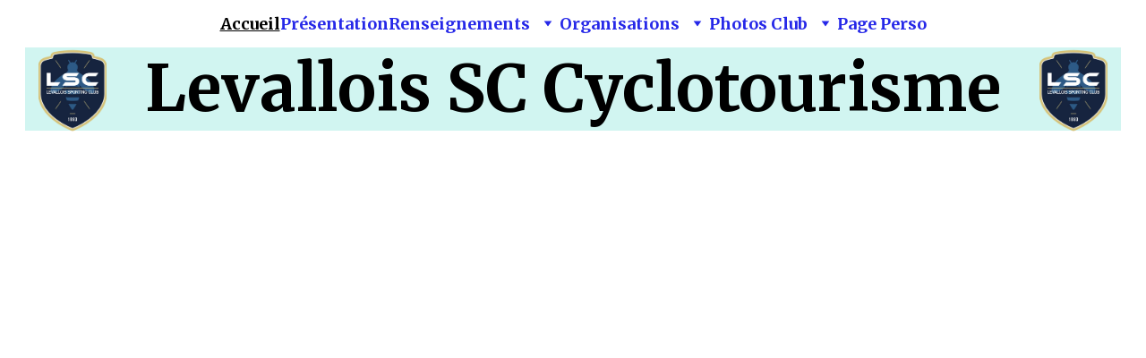

--- FILE ---
content_type: text/html
request_url: https://levallois-cyclo.fr/
body_size: 24870
content:
<!DOCTYPE html><html lang="fr"> <head><meta charset="utf-8"><meta name="viewport" content="width=device-width, initial-scale=1.0"><meta name="generator" content="Hostinger Website Builder"><script type="application/ld+json">{"@context":"https://schema.org/","name":"Levallois SC Cyclotourisme","url":"https://levallois-cyclo.fr","description":"Le Levallois Sporting Club section cyclotourisme fait partie d'un ensemble omnisports  - le 1er de France - qui compte 32 sections et plus de 17000 licenciés.","inLanguage":"fr","keywords":["Levallois","Mareuil","Cyclotourisme"],"@type":"WebSite"}</script><!--[--><link rel="preconnect" href="https://assets.zyrosite.com"><!----><!----><!----><!----><!--[--><link rel="alternate" hreflang="x-default" href="https://levallois-cyclo.fr/"><!--]--><link href="https://cdn.zyrosite.com/u1/google-fonts/font-faces?family=Tenor+Sans:wght@400&amp;family=Quattrocento+Sans:wght@400;700&amp;family=Merriweather:wght@300;400;700&amp;display=swap" rel="preconnect" crossorigin="true"><link href="https://cdn.zyrosite.com/u1/google-fonts/font-faces?family=Tenor+Sans:wght@400&amp;family=Quattrocento+Sans:wght@400;700&amp;family=Merriweather:wght@300;400;700&amp;display=swap" rel="preload" as="style"><link href="https://cdn.zyrosite.com/u1/google-fonts/font-faces?family=Tenor+Sans:wght@400&amp;family=Quattrocento+Sans:wght@400;700&amp;family=Merriweather:wght@300;400;700&amp;display=swap" rel="stylesheet" referrerpolicy="no-referrer"><title>Levallois SC Cyclotourisme | Levallois SC Cyclotourisme</title><meta name="description" content="Le Levallois Sporting Club section cyclotourisme fait partie d&#39;un ensemble omnisports  - le 1er de France - qui compte 32 sections et plus de 17000 licenciés."><link rel="icon" size="16x16" href="data:;base64,iVBORw0KGgo="><link rel="icon" size="32x32" href="data:;base64,iVBORw0KGgo="><link rel="icon" size="192x192" href="data:;base64,iVBORw0KGgo="><link rel="apple-touch-icon" href="data:;base64,iVBORw0KGgo="><meta content="https://levallois-cyclo.fr/" property="og:url"><link rel="canonical" href="https://levallois-cyclo.fr/"><meta content="Levallois SC Cyclotourisme | Levallois SC Cyclotourisme" property="og:title"><meta name="twitter:title" content="Levallois SC Cyclotourisme | Levallois SC Cyclotourisme"><meta content="website" property="og:type"><meta property="og:description" content="Le Levallois Sporting Club section cyclotourisme fait partie d&#39;un ensemble omnisports  - le 1er de France - qui compte 32 sections et plus de 17000 licenciés."><meta name="twitter:description" content="Le Levallois Sporting Club section cyclotourisme fait partie d&#39;un ensemble omnisports  - le 1er de France - qui compte 32 sections et plus de 17000 licenciés."><meta property="og:site_name" content="Levallois SC Cyclotourisme"><meta name="keywords" content="Levallois, Mareuil, Cyclotourisme"><meta property="og:image"><meta name="twitter:image"><meta content="" property="og:image:alt"><meta content="" name="twitter:image:alt"><meta name="twitter:card" content="summary_large_image"><!----><!--]--><style></style><link rel="prefetch" href="https://assets.zyrosite.com/AR070E5v2VCbKnpY/traffic.txt"><script>(function(){const postDate = null;

			const currentDate = new Date().setHours(0, 0, 0, 0);
			const postPublishDate = new Date(postDate).setHours(0, 0, 0, 0);

			if (postPublishDate && currentDate < postPublishDate) {
				window.location.replace('/');
			}
		})();</script><link rel="stylesheet" href="/_astro-1768757494259/_slug_.Cisg1HuL.css">
<style>:root{--color-meteorite-dark: #2f1c6a;--color-meteorite-dark-2: #1F1346;--color-meteorite: #8c85ff;--color-meteorite-light: #d5dfff;--color-primary-dark: #5025d1;--color-primary: #673de6;--color-primary-light: #ebe4ff;--color-primary-charts: #B39EF3;--color-danger-dark: #d63163;--color-danger: #fc5185;--color-danger-light: #ffe8ef;--color-danger-charts: #FEA8C2;--color-warning-dark: #fea419;--color-warning-dark-2: #9F6000;--color-warning-charts: #FFD28C;--color-warning: #ffcd35;--color-warning-light: #fff8e2;--color-success-dark: #008361;--color-success: #00b090;--color-success-light: #def4f0;--color-dark: #1d1e20;--color-gray-dark: #36344d;--color-gray: #727586;--color-gray-border: #dadce0;--color-gray-light: #f2f3f6;--color-light: #fff;--color-azure: #357df9;--color-azure-light: #e3ebf9;--color-azure-dark: #265ab2;--color-indigo: #6366F1;--color-neutral-200: #D8DAE0}.whats-app-bubble{position:fixed;right:20px;bottom:24px;z-index:19;display:flex;cursor:pointer;border-radius:100px;box-shadow:#00000026 0 4px 12px}#wtpQualitySign_fixedCSS,#wtpQualitySign_popupCSS{bottom:10px!important}#wtpQualitySign_fixedCSS{z-index:17!important}#wtpQualitySign_popupCSS{z-index:18!important}
</style></head> <body> <div> <style>astro-island,astro-slot,astro-static-slot{display:contents}</style><script>(()=>{var e=async t=>{await(await t())()};(self.Astro||(self.Astro={})).only=e;window.dispatchEvent(new Event("astro:only"));})();</script><script>(()=>{var A=Object.defineProperty;var g=(i,o,a)=>o in i?A(i,o,{enumerable:!0,configurable:!0,writable:!0,value:a}):i[o]=a;var d=(i,o,a)=>g(i,typeof o!="symbol"?o+"":o,a);{let i={0:t=>m(t),1:t=>a(t),2:t=>new RegExp(t),3:t=>new Date(t),4:t=>new Map(a(t)),5:t=>new Set(a(t)),6:t=>BigInt(t),7:t=>new URL(t),8:t=>new Uint8Array(t),9:t=>new Uint16Array(t),10:t=>new Uint32Array(t),11:t=>1/0*t},o=t=>{let[l,e]=t;return l in i?i[l](e):void 0},a=t=>t.map(o),m=t=>typeof t!="object"||t===null?t:Object.fromEntries(Object.entries(t).map(([l,e])=>[l,o(e)]));class y extends HTMLElement{constructor(){super(...arguments);d(this,"Component");d(this,"hydrator");d(this,"hydrate",async()=>{var b;if(!this.hydrator||!this.isConnected)return;let e=(b=this.parentElement)==null?void 0:b.closest("astro-island[ssr]");if(e){e.addEventListener("astro:hydrate",this.hydrate,{once:!0});return}let c=this.querySelectorAll("astro-slot"),n={},h=this.querySelectorAll("template[data-astro-template]");for(let r of h){let s=r.closest(this.tagName);s!=null&&s.isSameNode(this)&&(n[r.getAttribute("data-astro-template")||"default"]=r.innerHTML,r.remove())}for(let r of c){let s=r.closest(this.tagName);s!=null&&s.isSameNode(this)&&(n[r.getAttribute("name")||"default"]=r.innerHTML)}let p;try{p=this.hasAttribute("props")?m(JSON.parse(this.getAttribute("props"))):{}}catch(r){let s=this.getAttribute("component-url")||"<unknown>",v=this.getAttribute("component-export");throw v&&(s+=` (export ${v})`),console.error(`[hydrate] Error parsing props for component ${s}`,this.getAttribute("props"),r),r}let u;await this.hydrator(this)(this.Component,p,n,{client:this.getAttribute("client")}),this.removeAttribute("ssr"),this.dispatchEvent(new CustomEvent("astro:hydrate"))});d(this,"unmount",()=>{this.isConnected||this.dispatchEvent(new CustomEvent("astro:unmount"))})}disconnectedCallback(){document.removeEventListener("astro:after-swap",this.unmount),document.addEventListener("astro:after-swap",this.unmount,{once:!0})}connectedCallback(){if(!this.hasAttribute("await-children")||document.readyState==="interactive"||document.readyState==="complete")this.childrenConnectedCallback();else{let e=()=>{document.removeEventListener("DOMContentLoaded",e),c.disconnect(),this.childrenConnectedCallback()},c=new MutationObserver(()=>{var n;((n=this.lastChild)==null?void 0:n.nodeType)===Node.COMMENT_NODE&&this.lastChild.nodeValue==="astro:end"&&(this.lastChild.remove(),e())});c.observe(this,{childList:!0}),document.addEventListener("DOMContentLoaded",e)}}async childrenConnectedCallback(){let e=this.getAttribute("before-hydration-url");e&&await import(e),this.start()}async start(){let e=JSON.parse(this.getAttribute("opts")),c=this.getAttribute("client");if(Astro[c]===void 0){window.addEventListener(`astro:${c}`,()=>this.start(),{once:!0});return}try{await Astro[c](async()=>{let n=this.getAttribute("renderer-url"),[h,{default:p}]=await Promise.all([import(this.getAttribute("component-url")),n?import(n):()=>()=>{}]),u=this.getAttribute("component-export")||"default";if(!u.includes("."))this.Component=h[u];else{this.Component=h;for(let f of u.split("."))this.Component=this.Component[f]}return this.hydrator=p,this.hydrate},e,this)}catch(n){console.error(`[astro-island] Error hydrating ${this.getAttribute("component-url")}`,n)}}attributeChangedCallback(){this.hydrate()}}d(y,"observedAttributes",["props"]),customElements.get("astro-island")||customElements.define("astro-island",y)}})();</script><astro-island uid="1eN2qb" component-url="/_astro-1768757494259/ClientHead.D_84IZIp.js" component-export="default" renderer-url="/_astro-1768757494259/client.D2pusNY7.js" props="{&quot;page-noindex&quot;:[0,false],&quot;canonical-url&quot;:[0,&quot;https://levallois-cyclo.fr/&quot;],&quot;site-meta&quot;:[0,{&quot;version&quot;:[0,197],&quot;template&quot;:[0,&quot;blankbusinesstemplate&quot;],&quot;defaultLocale&quot;:[0,&quot;system&quot;],&quot;ecommerceType&quot;:[0,&quot;zyro&quot;],&quot;typographyStylesId&quot;:[0,&quot;mikaela&quot;],&quot;isPrivateModeActive&quot;:[0,false],&quot;demoEcommerceStoreId&quot;:[0,&quot;demo_01G0E9P2R0CFTNBWEEFCEV8EG5&quot;],&quot;shouldAddWWWPrefixToDomain&quot;:[0,false]}],&quot;domain&quot;:[0,&quot;levallois-cyclo.fr&quot;]}" ssr client="only" opts="{&quot;name&quot;:&quot;ClientHead&quot;,&quot;value&quot;:&quot;vue&quot;}"></astro-island> <script>(()=>{var e=async t=>{await(await t())()};(self.Astro||(self.Astro={})).load=e;window.dispatchEvent(new Event("astro:load"));})();</script><astro-island uid="2l4oO2" prefix="s1" component-url="/_astro-1768757494259/Page.9iA75UQq.js" component-export="default" renderer-url="/_astro-1768757494259/client.D2pusNY7.js" props="{&quot;pageData&quot;:[0,{&quot;pages&quot;:[0,{&quot;home&quot;:[0,{&quot;meta&quot;:[0,{&quot;title&quot;:[0,&quot;Levallois SC Cyclotourisme&quot;],&quot;noindex&quot;:[0,false],&quot;keywords&quot;:[1,[[0,&quot;Levallois&quot;],[0,&quot;Mareuil&quot;],[0,&quot;Cyclotourisme&quot;]]],&quot;password&quot;:[0,&quot;&quot;],&quot;ogImageAlt&quot;:[0,&quot;&quot;],&quot;description&quot;:[0,&quot;Le Levallois Sporting Club section cyclotourisme fait partie d&#39;un ensemble omnisports  - le 1er de France - qui compte 32 sections et plus de 17000 licenciés.&quot;],&quot;ogImagePath&quot;:[0,null],&quot;focusKeyword&quot;:[0,&quot;Levallois&quot;],&quot;ogImageOrigin&quot;:[0,null],&quot;passwordDesign&quot;:[0,&quot;default&quot;],&quot;passwordBackText&quot;:[0,&quot;Retour à&quot;],&quot;passwordButtonText&quot;:[0,&quot;Entrer&quot;],&quot;passwordHeadingText&quot;:[0,&quot;Espace invité&quot;],&quot;passwordSubheadingText&quot;:[0,&quot;Veuillez entrer le mot de passe pour accéder à la page&quot;],&quot;passwordPlaceholderText&quot;:[0,&quot;Tapez votre mot de passe&quot;]}],&quot;name&quot;:[0,&quot;Accueil&quot;],&quot;slug&quot;:[0,&quot;zDKcF8&quot;],&quot;type&quot;:[0,&quot;default&quot;],&quot;blocks&quot;:[1,[[0,&quot;block1&quot;],[0,&quot;DaqlGY8bTv&quot;],[0,&quot;zRsJuC&quot;]]],&quot;hiddenSlots&quot;:[1,[]]}],&quot;z1PWC4&quot;:[0,{&quot;meta&quot;:[0,{&quot;title&quot;:[0,&quot;Organisations Historiques du Club - 30 Éditions de Levallois Honfleur et 2 Éditions de Levallois Cabourg&quot;],&quot;noindex&quot;:[0,false],&quot;keywords&quot;:[1,[[0,&quot;Organisations historiques&quot;],[0,&quot;Levallois Honfleur&quot;],[0,&quot;Levallois Cabourg&quot;]]],&quot;password&quot;:[0,&quot;&quot;],&quot;ogImageAlt&quot;:[0,&quot;&quot;],&quot;description&quot;:[0,&quot;Explorez les organisations historiques du club avec 30 éditions de Levallois Honfleur et 2 éditions de Levallois Cabourg. Découvrez l&#39;histoire riche de ces événements incontournables.&quot;],&quot;ogImagePath&quot;:[0,null],&quot;focusKeyword&quot;:[0,&quot;Organisations historiques&quot;],&quot;ogImageOrigin&quot;:[0,null],&quot;passwordDesign&quot;:[0,&quot;default&quot;],&quot;passwordBackText&quot;:[0,&quot;Retour à&quot;],&quot;passwordButtonText&quot;:[0,&quot;Entrer&quot;],&quot;passwordHeadingText&quot;:[0,&quot;Espace invité&quot;],&quot;passwordSubheadingText&quot;:[0,&quot;Veuillez entrer le mot de passe pour accéder à la page&quot;],&quot;passwordPlaceholderText&quot;:[0,&quot;Tapez votre mot de passe&quot;]}],&quot;name&quot;:[0,&quot;Historique LH et LC&quot;],&quot;slug&quot;:[0,&quot;historique-lh-et-lc&quot;],&quot;type&quot;:[0,&quot;default&quot;],&quot;blocks&quot;:[1,[[0,&quot;ztQN5K&quot;],[0,&quot;zMD-hS&quot;]]],&quot;hiddenSlots&quot;:[1,[]]}],&quot;z7Rj30&quot;:[0,{&quot;meta&quot;:[0,{&quot;title&quot;:[0,&quot;Bureau LevalloisSC Section Cyclotourisme et Fonctions&quot;],&quot;noindex&quot;:[0,false],&quot;keywords&quot;:[1,[[0,&quot;bureau LevalloisSC&quot;],[0,&quot;section Cyclotourisme&quot;],[0,&quot;fonctions&quot;]]],&quot;password&quot;:[0,&quot;&quot;],&quot;ogImageAlt&quot;:[0,&quot;&quot;],&quot;description&quot;:[0,&quot;Découvrez le bureau LevalloisSC section Cyclotourisme et toutes les fonctions disponibles. Obtenez plus d&#39;informations sur nos activités et rejoignez-nous dès aujourd&#39;hui.&quot;],&quot;ogImagePath&quot;:[0,null],&quot;focusKeyword&quot;:[0,&quot;bureau LevalloisSC&quot;],&quot;ogImageOrigin&quot;:[0,null],&quot;passwordDesign&quot;:[0,&quot;default&quot;],&quot;passwordBackText&quot;:[0,&quot;Retour à&quot;],&quot;passwordButtonText&quot;:[0,&quot;Entrer&quot;],&quot;passwordHeadingText&quot;:[0,&quot;Espace invité&quot;],&quot;passwordSubheadingText&quot;:[0,&quot;Veuillez entrer le mot de passe pour accéder à la page&quot;],&quot;passwordPlaceholderText&quot;:[0,&quot;Tapez votre mot de passe&quot;]}],&quot;name&quot;:[0,&quot;Bureau&quot;],&quot;slug&quot;:[0,&quot;bureau&quot;],&quot;type&quot;:[0,&quot;default&quot;],&quot;blocks&quot;:[1,[[0,&quot;zc0W6b&quot;],[0,&quot;zFgsat&quot;]]],&quot;hiddenSlots&quot;:[1,[]]}],&quot;z883Db&quot;:[0,{&quot;meta&quot;:[0,{&quot;title&quot;:[0,&quot;Photos du club Levallois SC Cyclo 2021-2025 | Moments forts année par année&quot;],&quot;noindex&quot;:[0,false],&quot;keywords&quot;:[1,[[0,&quot;photos du club Levallois SC Cyclo&quot;],[0,&quot;période de 2021 à 2025&quot;],[0,&quot;Levallois SC Cyclo&quot;]]],&quot;password&quot;:[0,&quot;&quot;],&quot;ogImageAlt&quot;:[0,&quot;&quot;],&quot;description&quot;:[0,&quot;Découvrez les photos du club Levallois SC Cyclo pour la période de 2021 à 2025 avec les moments forts pour chaque année. Explorez notre galerie de photos captivantes et revivez les meilleurs moments de notre club cycliste. Ne manquez pas cette incroyable collection de souvenirs visuels.&quot;],&quot;focusKeyword&quot;:[0,&quot;photos du club Levallois SC Cyclo&quot;],&quot;passwordDesign&quot;:[0,&quot;default&quot;],&quot;passwordBackText&quot;:[0,&quot;Retour à&quot;],&quot;passwordButtonText&quot;:[0,&quot;Entrer&quot;],&quot;passwordHeadingText&quot;:[0,&quot;Espace invité&quot;],&quot;passwordSubheadingText&quot;:[0,&quot;Veuillez entrer le mot de passe pour accéder à la page&quot;],&quot;passwordPlaceholderText&quot;:[0,&quot;Tapez votre mot de passe&quot;]}],&quot;name&quot;:[0,&quot;2026 - 2030&quot;],&quot;slug&quot;:[0,&quot;2026-2030&quot;],&quot;type&quot;:[0,&quot;default&quot;],&quot;blocks&quot;:[1,[[0,&quot;zaqjR3&quot;],[0,&quot;z4FkoE&quot;]]],&quot;hiddenSlots&quot;:[1,[]]}],&quot;z9LYSt&quot;:[0,{&quot;meta&quot;:[0,{&quot;title&quot;:[0,&quot;Photos du Club Levallois SC Cyclo de 2011 à 2015 | Moments forts chaque année&quot;],&quot;noindex&quot;:[0,false],&quot;keywords&quot;:[1,[[0,&quot;2011 à 2015&quot;],[0,&quot;photos du club Levallois SC Cyclo&quot;],[0,&quot;club Levallois SC Cyclo&quot;]]],&quot;password&quot;:[0,&quot;&quot;],&quot;ogImageAlt&quot;:[0,&quot;&quot;],&quot;description&quot;:[0,&quot;Découvrez les photos du Club Levallois SC Cyclo de 2011 à 2015, incluant des moments forts pour chaque année. Parcourez notre galerie pour revivre les meilleurs souvenirs du club.&quot;],&quot;focusKeyword&quot;:[0,&quot;2011 à 2015&quot;],&quot;passwordDesign&quot;:[0,&quot;default&quot;],&quot;passwordBackText&quot;:[0,&quot;Retour à&quot;],&quot;passwordButtonText&quot;:[0,&quot;Entrer&quot;],&quot;passwordHeadingText&quot;:[0,&quot;Espace invité&quot;],&quot;passwordSubheadingText&quot;:[0,&quot;Veuillez entrer le mot de passe pour accéder à la page&quot;],&quot;passwordPlaceholderText&quot;:[0,&quot;Tapez votre mot de passe&quot;]}],&quot;name&quot;:[0,&quot;2011 - 2015&quot;],&quot;slug&quot;:[0,&quot;2011-2015&quot;],&quot;type&quot;:[0,&quot;default&quot;],&quot;blocks&quot;:[1,[[0,&quot;zHr1dP&quot;],[0,&quot;zW7Zc2&quot;]]],&quot;hiddenSlots&quot;:[1,[]]}],&quot;zBS4DC&quot;:[0,{&quot;meta&quot;:[0,{&quot;title&quot;:[0,&quot;Résultats, classements et plus de 200 photos de la randonnée cyclo de LEVALLOIS souvenir Monique MAREUIL&quot;],&quot;noindex&quot;:[0,false],&quot;keywords&quot;:[1,[[0,&quot;randonnée cyclo&quot;],[0,&quot;LEVALLOIS&quot;],[0,&quot;Monique MAREUIL&quot;]]],&quot;password&quot;:[0,&quot;&quot;],&quot;ogImageAlt&quot;:[0,&quot;&quot;],&quot;description&quot;:[0,&quot;Découvrez les résultats, les classements et plus de 200 photos de la randonnée cyclo de LEVALLOIS souvenir Monique MAREUIL. Ne manquez pas cette expérience unique de cyclisme à LEVALLOIS avec Moniq...&quot;],&quot;focusKeyword&quot;:[0,&quot;randonnée cyclo&quot;],&quot;passwordDesign&quot;:[0,&quot;default&quot;],&quot;passwordBackText&quot;:[0,&quot;Retour à&quot;],&quot;passwordButtonText&quot;:[0,&quot;Entrer&quot;],&quot;passwordHeadingText&quot;:[0,&quot;Espace invité&quot;],&quot;passwordSubheadingText&quot;:[0,&quot;Veuillez entrer le mot de passe pour accéder à la page&quot;],&quot;passwordPlaceholderText&quot;:[0,&quot;Tapez votre mot de passe&quot;]}],&quot;name&quot;:[0,&quot;Résultats et Photos SMM 2025&quot;],&quot;slug&quot;:[0,&quot;resultats-et-photos-smm-2025&quot;],&quot;type&quot;:[0,&quot;default&quot;],&quot;blocks&quot;:[1,[[0,&quot;zyLiHW&quot;],[0,&quot;zV0uw2&quot;]]],&quot;hiddenSlots&quot;:[1,[]]}],&quot;zDN8Jn&quot;:[0,{&quot;meta&quot;:[0,{&quot;title&quot;:[0,&quot;Résultats, classements et plus de 200 photos de la randonnée cyclo de LEVALLOIS souvenir Monique MAREUIL&quot;],&quot;noindex&quot;:[0,false],&quot;keywords&quot;:[1,[[0,&quot;randonnée cyclo&quot;],[0,&quot;LEVALLOIS&quot;],[0,&quot;Monique MAREUIL&quot;]]],&quot;password&quot;:[0,&quot;&quot;],&quot;ogImageAlt&quot;:[0,&quot;&quot;],&quot;description&quot;:[0,&quot;Découvrez les résultats, les classements et plus de 200 photos de la randonnée cyclo de LEVALLOIS souvenir Monique MAREUIL. Ne manquez pas cette expérience unique de cyclisme à LEVALLOIS avec Moniq...&quot;],&quot;ogImagePath&quot;:[0,null],&quot;focusKeyword&quot;:[0,&quot;randonnée cyclo&quot;],&quot;ogImageOrigin&quot;:[0,null],&quot;passwordDesign&quot;:[0,&quot;default&quot;],&quot;passwordBackText&quot;:[0,&quot;Retour à&quot;],&quot;passwordButtonText&quot;:[0,&quot;Entrer&quot;],&quot;passwordHeadingText&quot;:[0,&quot;Espace invité&quot;],&quot;passwordSubheadingText&quot;:[0,&quot;Veuillez entrer le mot de passe pour accéder à la page&quot;],&quot;passwordPlaceholderText&quot;:[0,&quot;Tapez votre mot de passe&quot;]}],&quot;name&quot;:[0,&quot;Résultats et Photos SMM 2024&quot;],&quot;slug&quot;:[0,&quot;resultats-et-photos-smm-2024&quot;],&quot;type&quot;:[0,&quot;default&quot;],&quot;blocks&quot;:[1,[[0,&quot;zxjF37&quot;],[0,&quot;ztV_QQ&quot;]]],&quot;hiddenSlots&quot;:[1,[]]}],&quot;zEM0TF&quot;:[0,{&quot;meta&quot;:[0,{&quot;title&quot;:[0,&quot;Etoile de Paris - Randonnée Permanente FFCT depuis 1983&quot;],&quot;noindex&quot;:[0,false],&quot;keywords&quot;:[1,[[0,&quot;Etoile de Paris&quot;],[0,&quot;randonnée permanente&quot;],[0,&quot;FFCT&quot;]]],&quot;password&quot;:[0,&quot;&quot;],&quot;ogImageAlt&quot;:[0,&quot;&quot;],&quot;description&quot;:[0,&quot;Découvrez l&#39;Etoile de Paris, une randonnée permanente de la FFCT créée en 1983. Profitez de 5 circuits de 120 à 180 km en Ile de France, avec des départs depuis les portes de Paris ou des départs déportés.&quot;],&quot;ogImagePath&quot;:[0,null],&quot;focusKeyword&quot;:[0,&quot;Etoile de Paris&quot;],&quot;ogImageOrigin&quot;:[0,null],&quot;passwordDesign&quot;:[0,&quot;default&quot;],&quot;passwordBackText&quot;:[0,&quot;Retour à&quot;],&quot;passwordButtonText&quot;:[0,&quot;Entrer&quot;],&quot;passwordHeadingText&quot;:[0,&quot;Espace invité&quot;],&quot;passwordSubheadingText&quot;:[0,&quot;Veuillez entrer le mot de passe pour accéder à la page&quot;],&quot;passwordPlaceholderText&quot;:[0,&quot;Tapez votre mot de passe&quot;]}],&quot;name&quot;:[0,&quot;Etoile de Paris&quot;],&quot;slug&quot;:[0,&quot;etoile-de-paris&quot;],&quot;type&quot;:[0,&quot;default&quot;],&quot;blocks&quot;:[1,[[0,&quot;zDdlaS&quot;],[0,&quot;zO-_UK&quot;]]],&quot;hiddenSlots&quot;:[1,[]]}],&quot;zFQlCd&quot;:[0,{&quot;meta&quot;:[0,{&quot;title&quot;:[0,&quot;Demande de renseignements Levallois SC Cyclotourisme&quot;],&quot;noindex&quot;:[0,false],&quot;keywords&quot;:[1,[[0,&quot;informations&quot;],[0,&quot;Levallois SC Cyclotourisme&quot;],[0,&quot;demande de renseignements&quot;]]],&quot;password&quot;:[0,&quot;&quot;],&quot;ogImageAlt&quot;:[0,&quot;&quot;],&quot;description&quot;:[0,&quot;Trouvez toutes les informations nécessaires pour faire une demande de renseignements auprès du Levallois SC Cyclotourisme. Découvrez comment contacter le club et obtenir les renseignements dont vous avez besoin.&quot;],&quot;ogImagePath&quot;:[0,null],&quot;focusKeyword&quot;:[0,&quot;informations&quot;],&quot;ogImageOrigin&quot;:[0,null],&quot;passwordDesign&quot;:[0,&quot;default&quot;],&quot;passwordBackText&quot;:[0,&quot;Retour à&quot;],&quot;passwordButtonText&quot;:[0,&quot;Entrer&quot;],&quot;passwordHeadingText&quot;:[0,&quot;Espace invité&quot;],&quot;passwordSubheadingText&quot;:[0,&quot;Veuillez entrer le mot de passe pour accéder à la page&quot;],&quot;passwordPlaceholderText&quot;:[0,&quot;Tapez votre mot de passe&quot;]}],&quot;name&quot;:[0,&quot;Renseignements&quot;],&quot;slug&quot;:[0,&quot;renseignements&quot;],&quot;type&quot;:[0,&quot;default&quot;],&quot;blocks&quot;:[1,[[0,&quot;zlFxh1&quot;],[0,&quot;zu-xNr&quot;]]],&quot;hiddenSlots&quot;:[1,[]]}],&quot;zGQ2ny&quot;:[0,{&quot;meta&quot;:[0,{&quot;title&quot;:[0,&quot;Photos Club Levallois SC Cyclo | Période 2003-2005 | Moments Forts Annuels&quot;],&quot;noindex&quot;:[0,false],&quot;keywords&quot;:[1,[[0,&quot;photos club Levallois SC Cyclo&quot;],[0,&quot;période 2003 2005&quot;],[0,&quot;club Levallois SC Cyclo&quot;]]],&quot;password&quot;:[0,&quot;&quot;],&quot;ogImageAlt&quot;:[0,&quot;&quot;],&quot;description&quot;:[0,&quot;Découvrez les photos du club Levallois SC Cyclo pour la période de 2003 à 2005, mettant en avant les moments forts de chaque année. Explorez notre galerie de souvenirs et revivez l&#39;histoire du club Levallois SC Cyclo.&quot;],&quot;ogImagePath&quot;:[0,null],&quot;focusKeyword&quot;:[0,&quot;photos club Levallois SC Cyclo&quot;],&quot;ogImageOrigin&quot;:[0,null],&quot;passwordDesign&quot;:[0,&quot;default&quot;],&quot;passwordBackText&quot;:[0,&quot;Retour à&quot;],&quot;passwordButtonText&quot;:[0,&quot;Entrer&quot;],&quot;passwordHeadingText&quot;:[0,&quot;Espace invité&quot;],&quot;passwordSubheadingText&quot;:[0,&quot;Veuillez entrer le mot de passe pour accéder à la page&quot;],&quot;passwordPlaceholderText&quot;:[0,&quot;Tapez votre mot de passe&quot;]}],&quot;name&quot;:[0,&quot;2003 - 2005&quot;],&quot;slug&quot;:[0,&quot;2003-2005&quot;],&quot;type&quot;:[0,&quot;default&quot;],&quot;blocks&quot;:[1,[[0,&quot;zfidoO&quot;],[0,&quot;zkGh-Q&quot;]]],&quot;hiddenSlots&quot;:[1,[]]}],&quot;zHefu7&quot;:[0,{&quot;meta&quot;:[0,{&quot;title&quot;:[0,&quot;Photos du club Levallois SC Cyclo 2006-2010 | Moments forts de chaque année&quot;],&quot;noindex&quot;:[0,false],&quot;keywords&quot;:[1,[[0,&quot;photos club Levallois SC Cyclo&quot;],[0,&quot;période 2006-2010&quot;],[0,&quot;Levallois SC Cyclo&quot;]]],&quot;password&quot;:[0,&quot;&quot;],&quot;ogImageAlt&quot;:[0,&quot;&quot;],&quot;description&quot;:[0,&quot;Découvrez les photos du club Levallois SC Cyclo sur la période de 2006 à 2010 avec les moments forts pour chaque année. Explorez notre galerie de souvenirs et revivez les meilleurs moments de notre club cycliste.&quot;],&quot;ogImagePath&quot;:[0,null],&quot;focusKeyword&quot;:[0,&quot;photos club Levallois SC Cyclo&quot;],&quot;ogImageOrigin&quot;:[0,null],&quot;passwordDesign&quot;:[0,&quot;default&quot;],&quot;passwordBackText&quot;:[0,&quot;Retour à&quot;],&quot;passwordButtonText&quot;:[0,&quot;Entrer&quot;],&quot;passwordHeadingText&quot;:[0,&quot;Espace invité&quot;],&quot;passwordSubheadingText&quot;:[0,&quot;Veuillez entrer le mot de passe pour accéder à la page&quot;],&quot;passwordPlaceholderText&quot;:[0,&quot;Tapez votre mot de passe&quot;]}],&quot;name&quot;:[0,&quot;2006 - 2010&quot;],&quot;slug&quot;:[0,&quot;2006-2010&quot;],&quot;type&quot;:[0,&quot;default&quot;],&quot;blocks&quot;:[1,[[0,&quot;zENSjH&quot;],[0,&quot;zNkY2h&quot;]]],&quot;hiddenSlots&quot;:[1,[]]}],&quot;zOYv9r&quot;:[0,{&quot;meta&quot;:[0,{&quot;title&quot;:[0,&quot;Photos du club Levallois SC Cyclo de 2016 à 2020 | Moments forts chaque année&quot;],&quot;noindex&quot;:[0,false],&quot;keywords&quot;:[1,[[0,&quot;photos club Levallois SC Cyclo&quot;],[0,&quot;période 2016 à 2020&quot;],[0,&quot;Levallois SC Cyclo&quot;]]],&quot;password&quot;:[0,&quot;&quot;],&quot;ogImageAlt&quot;:[0,&quot;&quot;],&quot;description&quot;:[0,&quot;Découvrez les photos du club Levallois SC Cyclo pour la période de 2016 à 2020, mettant en avant les moments forts de chaque année. Plongez dans l&#39;univers du Levallois SC Cyclo et revivez ces moments inoubliables.&quot;],&quot;ogImagePath&quot;:[0,null],&quot;focusKeyword&quot;:[0,&quot;photos club Levallois SC Cyclo&quot;],&quot;ogImageOrigin&quot;:[0,null],&quot;passwordDesign&quot;:[0,&quot;default&quot;],&quot;passwordBackText&quot;:[0,&quot;Retour à&quot;],&quot;passwordButtonText&quot;:[0,&quot;Entrer&quot;],&quot;passwordHeadingText&quot;:[0,&quot;Espace invité&quot;],&quot;passwordSubheadingText&quot;:[0,&quot;Veuillez entrer le mot de passe pour accéder à la page&quot;],&quot;passwordPlaceholderText&quot;:[0,&quot;Tapez votre mot de passe&quot;]}],&quot;name&quot;:[0,&quot;2016 - 2020&quot;],&quot;slug&quot;:[0,&quot;2016-2020&quot;],&quot;type&quot;:[0,&quot;default&quot;],&quot;blocks&quot;:[1,[[0,&quot;zeBZbC&quot;],[0,&quot;zPFB9o&quot;]]],&quot;hiddenSlots&quot;:[1,[]]}],&quot;zbU5NE&quot;:[0,{&quot;meta&quot;:[0,{&quot;title&quot;:[0,&quot;Les Trèfles de l&#39;Ile de France - Randonnée Permanente | 14 Circuits&quot;],&quot;noindex&quot;:[0,false],&quot;keywords&quot;:[1,[[0,&quot;Les Trèfles de l&#39;Ile de France&quot;],[0,&quot;randonnée permanente&quot;],[0,&quot;trèfles&quot;]]],&quot;password&quot;:[0,&quot;&quot;],&quot;ogImageAlt&quot;:[0,&quot;&quot;],&quot;description&quot;:[0,&quot;Découvrez Les Trèfles de l&#39;Ile de France, une randonnée permanente de la FFCT composée de 4 trèfles et 14 circuits au total. Profitez de petits circuits de 70 à 100 km au départ de l&#39;Isle-Adam, Versailles, Rambouillet et Fontainebleau.&quot;],&quot;ogImagePath&quot;:[0,null],&quot;focusKeyword&quot;:[0,&quot;Les Trèfles de l&#39;Ile de France&quot;],&quot;ogImageOrigin&quot;:[0,null],&quot;passwordDesign&quot;:[0,&quot;default&quot;],&quot;passwordBackText&quot;:[0,&quot;Retour à&quot;],&quot;passwordButtonText&quot;:[0,&quot;Entrer&quot;],&quot;passwordHeadingText&quot;:[0,&quot;Espace invité&quot;],&quot;passwordSubheadingText&quot;:[0,&quot;Veuillez entrer le mot de passe pour accéder à la page&quot;],&quot;passwordPlaceholderText&quot;:[0,&quot;Tapez votre mot de passe&quot;]}],&quot;name&quot;:[0,&quot;Trèfles Ile de France&quot;],&quot;slug&quot;:[0,&quot;trefles-ile-de-france&quot;],&quot;type&quot;:[0,&quot;default&quot;],&quot;blocks&quot;:[1,[[0,&quot;zHXO6r&quot;],[0,&quot;zlT6Gy&quot;]]],&quot;hiddenSlots&quot;:[1,[]]}],&quot;zg_GYy&quot;:[0,{&quot;meta&quot;:[0,{&quot;title&quot;:[0,&quot;Liens utiles du Levallois SC, de la FFCT, du Coreg IDF et du Codep 92&quot;],&quot;noindex&quot;:[0,false],&quot;keywords&quot;:[1,[[0,&quot;FFCT&quot;],[0,&quot;Levallois SC&quot;],[0,&quot;Codep 92&quot;]]],&quot;password&quot;:[0,&quot;&quot;],&quot;ogImageAlt&quot;:[0,&quot;&quot;],&quot;description&quot;:[0,&quot;Découvrez quelques liens utiles avec ceux du Levallois SC, de la FFCT, du Coreg IDF et du Codep 92 pour rester informé et participer aux activités cyclistes dans la région.&quot;],&quot;ogImagePath&quot;:[0,null],&quot;focusKeyword&quot;:[0,&quot;FFCT&quot;],&quot;ogImageOrigin&quot;:[0,null],&quot;passwordDesign&quot;:[0,&quot;default&quot;],&quot;passwordBackText&quot;:[0,&quot;Retour à&quot;],&quot;passwordButtonText&quot;:[0,&quot;Entrer&quot;],&quot;passwordHeadingText&quot;:[0,&quot;Espace invité&quot;],&quot;passwordSubheadingText&quot;:[0,&quot;Veuillez entrer le mot de passe pour accéder à la page&quot;],&quot;passwordPlaceholderText&quot;:[0,&quot;Tapez votre mot de passe&quot;]}],&quot;name&quot;:[0,&quot;Liens utiles&quot;],&quot;slug&quot;:[0,&quot;liens-utiles&quot;],&quot;type&quot;:[0,&quot;default&quot;],&quot;blocks&quot;:[1,[[0,&quot;zGbtP5&quot;],[0,&quot;zCRVbO&quot;]]],&quot;hiddenSlots&quot;:[1,[]]}],&quot;zh5dlh&quot;:[0,{&quot;meta&quot;:[0,{&quot;title&quot;:[0,&quot;Photos Club Levallois SC Cyclo: Souvenirs de 2003 à nos jours&quot;],&quot;noindex&quot;:[0,false],&quot;keywords&quot;:[1,[[0,&quot;photos club&quot;],[0,&quot;Levallois SC Cyclo&quot;],[0,&quot;semaine fédérale&quot;]]],&quot;password&quot;:[0,&quot;&quot;],&quot;ogImageAlt&quot;:[0,&quot;&quot;],&quot;description&quot;:[0,&quot;Découvrez les photos du club Levallois SC Cyclo depuis 2003, incluant des souvenirs inoubliables tels que la semaine fédérale et les cyclomontagnardes. Rejoignez-nous pour des week-ends mémorables en club.&quot;],&quot;ogImagePath&quot;:[0,null],&quot;focusKeyword&quot;:[0,&quot;photos club&quot;],&quot;ogImageOrigin&quot;:[0,null],&quot;passwordDesign&quot;:[0,&quot;default&quot;],&quot;passwordBackText&quot;:[0,&quot;Retour à&quot;],&quot;passwordButtonText&quot;:[0,&quot;Entrer&quot;],&quot;passwordHeadingText&quot;:[0,&quot;Espace invité&quot;],&quot;passwordSubheadingText&quot;:[0,&quot;Veuillez entrer le mot de passe pour accéder à la page&quot;],&quot;passwordPlaceholderText&quot;:[0,&quot;Tapez votre mot de passe&quot;]}],&quot;name&quot;:[0,&quot;Photos Club&quot;],&quot;slug&quot;:[0,&quot;photos-club&quot;],&quot;type&quot;:[0,&quot;default&quot;],&quot;blocks&quot;:[1,[[0,&quot;zRyqGW&quot;],[0,&quot;zFTY0B&quot;]]],&quot;hiddenSlots&quot;:[1,[]]}],&quot;zq2L1c&quot;:[0,{&quot;meta&quot;:[0,{&quot;title&quot;:[0,&quot;Photos du club Levallois SC Cyclo 2021-2025 | Moments forts année par année&quot;],&quot;noindex&quot;:[0,false],&quot;keywords&quot;:[1,[[0,&quot;photos du club Levallois SC Cyclo&quot;],[0,&quot;période de 2021 à 2025&quot;],[0,&quot;Levallois SC Cyclo&quot;]]],&quot;password&quot;:[0,&quot;&quot;],&quot;ogImageAlt&quot;:[0,&quot;&quot;],&quot;description&quot;:[0,&quot;Découvrez les photos du club Levallois SC Cyclo pour la période de 2021 à 2025 avec les moments forts pour chaque année. Explorez notre galerie de photos captivantes et revivez les meilleurs moments de notre club cycliste. Ne manquez pas cette incroyable collection de souvenirs visuels.&quot;],&quot;ogImagePath&quot;:[0,null],&quot;focusKeyword&quot;:[0,&quot;photos du club Levallois SC Cyclo&quot;],&quot;ogImageOrigin&quot;:[0,null],&quot;passwordDesign&quot;:[0,&quot;default&quot;],&quot;passwordBackText&quot;:[0,&quot;Retour à&quot;],&quot;passwordButtonText&quot;:[0,&quot;Entrer&quot;],&quot;passwordHeadingText&quot;:[0,&quot;Espace invité&quot;],&quot;passwordSubheadingText&quot;:[0,&quot;Veuillez entrer le mot de passe pour accéder à la page&quot;],&quot;passwordPlaceholderText&quot;:[0,&quot;Tapez votre mot de passe&quot;]}],&quot;name&quot;:[0,&quot;2021 - 2025&quot;],&quot;slug&quot;:[0,&quot;2021-2025&quot;],&quot;type&quot;:[0,&quot;default&quot;],&quot;blocks&quot;:[1,[[0,&quot;zq8Ag5&quot;],[0,&quot;ziRvPq&quot;]]],&quot;hiddenSlots&quot;:[1,[]]}],&quot;zzvWrI&quot;:[0,{&quot;meta&quot;:[0,{&quot;title&quot;:[0,&quot;Découvrez les randonnées de Bernard Mareuil depuis 1975 | FFCT Confréries&quot;],&quot;noindex&quot;:[0,false],&quot;keywords&quot;:[1,[[0,&quot;randonnées&quot;],[0,&quot;Bernard Mareuil&quot;],[0,&quot;confréries&quot;]]],&quot;password&quot;:[0,&quot;&quot;],&quot;ogImageAlt&quot;:[0,&quot;&quot;],&quot;description&quot;:[0,&quot;Explorez les magnifiques randonnées de Bernard Mareuil depuis 1975, accompagnées de superbes photos. Découvrez également les différentes confréries de la FFCT qui lui sont chères. Une page personnelle riche en aventures et en passion.&quot;],&quot;ogImagePath&quot;:[0,null],&quot;focusKeyword&quot;:[0,&quot;randonnées&quot;],&quot;ogImageOrigin&quot;:[0,null],&quot;passwordDesign&quot;:[0,&quot;default&quot;],&quot;passwordBackText&quot;:[0,&quot;Retour à&quot;],&quot;passwordButtonText&quot;:[0,&quot;Entrer&quot;],&quot;passwordHeadingText&quot;:[0,&quot;Espace invité&quot;],&quot;passwordSubheadingText&quot;:[0,&quot;Veuillez entrer le mot de passe pour accéder à la page&quot;],&quot;passwordPlaceholderText&quot;:[0,&quot;Tapez votre mot de passe&quot;]}],&quot;name&quot;:[0,&quot;Page Perso&quot;],&quot;slug&quot;:[0,&quot;page-perso&quot;],&quot;type&quot;:[0,&quot;default&quot;],&quot;blocks&quot;:[1,[[0,&quot;ziSKUN&quot;],[0,&quot;zGp300&quot;]]],&quot;hiddenSlots&quot;:[1,[]]}],&quot;X_M5lkHNh&quot;:[0,{&quot;meta&quot;:[0,{&quot;title&quot;:[0,&quot;Présentation et histoire du Levallois SC Cylotourisme&quot;],&quot;noindex&quot;:[0,false],&quot;keywords&quot;:[1,[[0,&quot;présentation&quot;],[0,&quot;Levallois SC Cylotourisme&quot;],[0,&quot;histoire&quot;]]],&quot;password&quot;:[0,&quot;&quot;],&quot;ogImageAlt&quot;:[0,&quot;&quot;],&quot;description&quot;:[0,&quot;Découvrez la présentation et l&#39;histoire du Levallois SC Cylotourisme, un club de cyclisme passionné. Apprenez-en plus sur notre fonctionnement et rejoignez-nous pour des aventures à vélo uniques.&quot;],&quot;ogImagePath&quot;:[0,null],&quot;focusKeyword&quot;:[0,&quot;présentation&quot;],&quot;ogImageOrigin&quot;:[0,null],&quot;passwordDesign&quot;:[0,&quot;default&quot;],&quot;passwordBackText&quot;:[0,&quot;Retour à&quot;],&quot;passwordButtonText&quot;:[0,&quot;Entrer&quot;],&quot;passwordHeadingText&quot;:[0,&quot;Espace invité&quot;],&quot;passwordSubheadingText&quot;:[0,&quot;Veuillez entrer le mot de passe pour accéder à la page&quot;],&quot;passwordPlaceholderText&quot;:[0,&quot;Tapez votre mot de passe&quot;]}],&quot;name&quot;:[0,&quot;Présentation&quot;],&quot;slug&quot;:[0,&quot;presentation&quot;],&quot;type&quot;:[0,&quot;default&quot;],&quot;blocks&quot;:[1,[[0,&quot;block1-X_M5lkHNh&quot;],[0,&quot;zptYA0&quot;]]],&quot;hiddenSlots&quot;:[1,[]]}],&quot;uK3m1LwGm&quot;:[0,{&quot;meta&quot;:[0,{&quot;title&quot;:[0,&quot;Randonnée de Levallois souvenir Monique Mareuil - Circuits de 50 à 70 km&quot;],&quot;noindex&quot;:[0,false],&quot;keywords&quot;:[1,[[0,&quot;randonnée&quot;],[0,&quot;Levallois&quot;],[0,&quot;Monique Mareuil&quot;]]],&quot;password&quot;:[0,&quot;&quot;],&quot;ogImageAlt&quot;:[0,&quot;&quot;],&quot;description&quot;:[0,&quot;Découvrez la randonnée de Levallois souvenir Monique Mareuil, un rendez-vous incontournable pour les cyclotouristes. Profitez de circuits de 50 à 70 km avec 2 départs possibles de Levallois ou de Noisy le Roi en forêt de Marly. Ne manquez pas cette expérience unique !&quot;],&quot;ogImagePath&quot;:[0,null],&quot;focusKeyword&quot;:[0,&quot;randonnée&quot;],&quot;ogImageOrigin&quot;:[0,null],&quot;passwordDesign&quot;:[0,&quot;default&quot;],&quot;passwordBackText&quot;:[0,&quot;Retour à&quot;],&quot;passwordButtonText&quot;:[0,&quot;Entrer&quot;],&quot;passwordHeadingText&quot;:[0,&quot;Espace invité&quot;],&quot;passwordSubheadingText&quot;:[0,&quot;Veuillez entrer le mot de passe pour accéder à la page&quot;],&quot;passwordPlaceholderText&quot;:[0,&quot;Tapez votre mot de passe&quot;]}],&quot;name&quot;:[0,&quot;Randonnée SMM&quot;],&quot;slug&quot;:[0,&quot;randonnee-smm&quot;],&quot;type&quot;:[0,&quot;default&quot;],&quot;blocks&quot;:[1,[[0,&quot;GnCRKJcGsm&quot;],[0,&quot;zUe0by&quot;]]],&quot;hiddenSlots&quot;:[1,[]]}],&quot;W9ari3HAq3jRrTDYprX-p&quot;:[0,{&quot;meta&quot;:[0,{&quot;title&quot;:[0,&quot;Cyclo-Découvertes mensuelles pour découvrir le cyclotourisme aux Levalloisiens&quot;],&quot;noindex&quot;:[0,false],&quot;keywords&quot;:[1,[[0,&quot;Cyclo-Découvertes&quot;],[0,&quot;levalloisiens&quot;],[0,&quot;cyclotourisme&quot;]]],&quot;password&quot;:[0,&quot;&quot;],&quot;ogImageAlt&quot;:[0,&quot;&quot;],&quot;description&quot;:[0,&quot;Découvrez le cyclotourisme à Levallois avec nos Cyclo-Découvertes mensuelles ouvertes à tous. Une occasion unique de partir à la découverte de cette activité sportive et de profiter de moments conviviaux en groupe.&quot;],&quot;ogImagePath&quot;:[0,null],&quot;focusKeyword&quot;:[0,&quot;Cyclo-Découvertes&quot;],&quot;ogImageOrigin&quot;:[0,null],&quot;passwordDesign&quot;:[0,&quot;default&quot;],&quot;passwordBackText&quot;:[0,&quot;Retour à&quot;],&quot;passwordButtonText&quot;:[0,&quot;Entrer&quot;],&quot;passwordHeadingText&quot;:[0,&quot;Espace invité&quot;],&quot;passwordSubheadingText&quot;:[0,&quot;Veuillez entrer le mot de passe pour accéder à la page&quot;],&quot;passwordPlaceholderText&quot;:[0,&quot;Tapez votre mot de passe&quot;]}],&quot;name&quot;:[0,&quot;Cyclo-Découvertes&quot;],&quot;slug&quot;:[0,&quot;cyclo-decouvertes&quot;],&quot;type&quot;:[0,&quot;default&quot;],&quot;blocks&quot;:[1,[[0,&quot;eHDYOPt5GuE0PdqU0WK-O&quot;],[0,&quot;hvmuJQmNWbaHlL0iTSdMV&quot;]]],&quot;hiddenSlots&quot;:[1,[]]}],&quot;prod_01J0K477MRV1Z940XFYWSYGG3K&quot;:[0,{&quot;name&quot;:[0,&quot;Classic Cap&quot;],&quot;type&quot;:[0,&quot;ecommerce-dynamic-product&quot;],&quot;blocks&quot;:[1,[[0,&quot;zxhFWQ&quot;]]],&quot;productId&quot;:[0,&quot;prod_01J0K477MRV1Z940XFYWSYGG3K&quot;],&quot;hiddenSlots&quot;:[1,[]],&quot;slug&quot;:[0,&quot;classic-cap&quot;],&quot;meta&quot;:[0,{&quot;title&quot;:[0,&quot;Classic Cap&quot;],&quot;description&quot;:[0,&quot;The product description should talk about the product in a truthful yet flattering way. Remember to include information that the potential buyer would need, for example, details on sizing, color, a...&quot;],&quot;ogImagePath&quot;:[0,&quot;https://cdn.zyrosite.com/cdn-ecommerce/demo_01G0E9P2R0CFTNBWEEFCEV8EG5%2Fassets%2F1718628869501-639783_baby%20blue%20simple%20cap%20sideways%20on%20a%20plain%20backgroun_xl-1024-v1-0.png&quot;],&quot;ogImageOrigin&quot;:[0,&quot;other&quot;],&quot;ogImageAlt&quot;:[0,&quot;Classic Cap&quot;]}]}],&quot;prod_01J0K48CGGNRM5C16YD17MEQCK&quot;:[0,{&quot;name&quot;:[0,&quot;Face Serum&quot;],&quot;type&quot;:[0,&quot;ecommerce-dynamic-product&quot;],&quot;blocks&quot;:[1,[[0,&quot;zxhFWQ&quot;]]],&quot;productId&quot;:[0,&quot;prod_01J0K48CGGNRM5C16YD17MEQCK&quot;],&quot;hiddenSlots&quot;:[1,[]],&quot;slug&quot;:[0,&quot;face-serum&quot;],&quot;meta&quot;:[0,{&quot;title&quot;:[0,&quot;Face Serum&quot;],&quot;description&quot;:[0,&quot;The product description should talk about the product in a truthful yet flattering way. Remember to include information that the potential buyer would need, for example, details on sizing, color, a...&quot;],&quot;ogImagePath&quot;:[0,&quot;https://cdn.zyrosite.com/cdn-ecommerce/demo_01G0E9P2R0CFTNBWEEFCEV8EG5%2Fassets%2F1718628919390-allison-saeng-dYTahMxlcPw-unsplash.jpg&quot;],&quot;ogImageOrigin&quot;:[0,&quot;other&quot;],&quot;ogImageAlt&quot;:[0,&quot;Face Serum&quot;]}]}],&quot;prod_01J0K495A1BSR8KDQ6C1GQ32ZW&quot;:[0,{&quot;name&quot;:[0,&quot;Handmade Vase&quot;],&quot;type&quot;:[0,&quot;ecommerce-dynamic-product&quot;],&quot;blocks&quot;:[1,[[0,&quot;zxhFWQ&quot;]]],&quot;productId&quot;:[0,&quot;prod_01J0K495A1BSR8KDQ6C1GQ32ZW&quot;],&quot;hiddenSlots&quot;:[1,[]],&quot;slug&quot;:[0,&quot;handmade-vase&quot;],&quot;meta&quot;:[0,{&quot;title&quot;:[0,&quot;Handmade Vase&quot;],&quot;description&quot;:[0,&quot;The product description should talk about the product in a truthful yet flattering way. Remember to include information that the potential buyer would need, for example details on sizing, color, an...&quot;],&quot;ogImagePath&quot;:[0,&quot;https://cdn.zyrosite.com/cdn-ecommerce/demo_01G0E9P2R0CFTNBWEEFCEV8EG5%2Fassets%2F1718628943871-andrej-lisakov-LW5fqnLVrD0-unsplash.jpg&quot;],&quot;ogImageOrigin&quot;:[0,&quot;other&quot;],&quot;ogImageAlt&quot;:[0,&quot;Handmade Vase&quot;]}]}],&quot;prod_01J0K49SKEVFH66H5X3RCHNYTZ&quot;:[0,{&quot;name&quot;:[0,&quot;Hand Soap&quot;],&quot;type&quot;:[0,&quot;ecommerce-dynamic-product&quot;],&quot;blocks&quot;:[1,[[0,&quot;zxhFWQ&quot;]]],&quot;productId&quot;:[0,&quot;prod_01J0K49SKEVFH66H5X3RCHNYTZ&quot;],&quot;hiddenSlots&quot;:[1,[]],&quot;slug&quot;:[0,&quot;hand-soap&quot;],&quot;meta&quot;:[0,{&quot;title&quot;:[0,&quot;Hand Soap&quot;],&quot;description&quot;:[0,&quot;The product description should talk about the product in a truthful yet flattering way. Remember to include information that the potential buyer would need, for example details on sizing, color, an...&quot;],&quot;ogImagePath&quot;:[0,&quot;https://cdn.zyrosite.com/cdn-ecommerce/demo_01G0E9P2R0CFTNBWEEFCEV8EG5%2Fassets%2F1718628959462-sumaid-pal-singh-bakshi-W-B6vf9xKCY-unsplash.jpg&quot;],&quot;ogImageOrigin&quot;:[0,&quot;other&quot;],&quot;ogImageAlt&quot;:[0,&quot;Hand Soap&quot;]}]}],&quot;prod_01J0K4AFY1CDB7XY2TXEVRQ98Z&quot;:[0,{&quot;name&quot;:[0,&quot;Set of Plates&quot;],&quot;type&quot;:[0,&quot;ecommerce-dynamic-product&quot;],&quot;blocks&quot;:[1,[[0,&quot;zxhFWQ&quot;]]],&quot;productId&quot;:[0,&quot;prod_01J0K4AFY1CDB7XY2TXEVRQ98Z&quot;],&quot;hiddenSlots&quot;:[1,[]],&quot;slug&quot;:[0,&quot;set-of-plates&quot;],&quot;meta&quot;:[0,{&quot;title&quot;:[0,&quot;Set of Plates&quot;],&quot;description&quot;:[0,&quot;The product description should talk about the product in a truthful yet flattering way. Remember to include information that the potential buyer would need, for example, details on sizing, color, a...&quot;],&quot;ogImagePath&quot;:[0,&quot;https://cdn.zyrosite.com/cdn-ecommerce/demo_01G0E9P2R0CFTNBWEEFCEV8EG5%2Fassets%2F1718628987589-no-revisions-Pu0sndkokuA-unsplash%20(1).jpg&quot;],&quot;ogImageOrigin&quot;:[0,&quot;other&quot;],&quot;ogImageAlt&quot;:[0,&quot;Set of Plates&quot;]}]}],&quot;prod_01J0K4AZNKJ3J9R14ASBXQB9BX&quot;:[0,{&quot;name&quot;:[0,&quot;Sunglasses&quot;],&quot;type&quot;:[0,&quot;ecommerce-dynamic-product&quot;],&quot;blocks&quot;:[1,[[0,&quot;zxhFWQ&quot;]]],&quot;productId&quot;:[0,&quot;prod_01J0K4AZNKJ3J9R14ASBXQB9BX&quot;],&quot;hiddenSlots&quot;:[1,[]],&quot;slug&quot;:[0,&quot;sunglasses&quot;],&quot;meta&quot;:[0,{&quot;title&quot;:[0,&quot;Sunglasses&quot;],&quot;description&quot;:[0,&quot;The product description should talk about the product in a truthful yet flattering way. Remember to include information that the potential buyer would need, for example details on sizing, color, an...&quot;],&quot;ogImagePath&quot;:[0,&quot;https://cdn.zyrosite.com/cdn-ecommerce/demo_01G0E9P2R0CFTNBWEEFCEV8EG5%2Fassets%2F1718629000573-colin-lloyd-DQcu4QOdj5c-unsplash.jpg&quot;],&quot;ogImageOrigin&quot;:[0,&quot;other&quot;],&quot;ogImageAlt&quot;:[0,&quot;Sunglasses&quot;]}]}],&quot;prod_01J0K4C0H7YDYDW522PCB9KHBM&quot;:[0,{&quot;name&quot;:[0,&quot;Wooden Chair&quot;],&quot;type&quot;:[0,&quot;ecommerce-dynamic-product&quot;],&quot;blocks&quot;:[1,[[0,&quot;zxhFWQ&quot;]]],&quot;productId&quot;:[0,&quot;prod_01J0K4C0H7YDYDW522PCB9KHBM&quot;],&quot;hiddenSlots&quot;:[1,[]],&quot;slug&quot;:[0,&quot;wooden-chair&quot;],&quot;meta&quot;:[0,{&quot;title&quot;:[0,&quot;Wooden Chair&quot;],&quot;description&quot;:[0,&quot;The product description should talk about the product in a truthful yet flattering way. Remember to include information that the potential buyer would need, for example, details on sizing, color, a...&quot;],&quot;ogImagePath&quot;:[0,&quot;https://cdn.zyrosite.com/cdn-ecommerce/demo_01G0E9P2R0CFTNBWEEFCEV8EG5%2Fassets%2F1718629028744-898438_a%20wooden%20chair%20on%20a%20neutral%20pastel%20green%20backgroun_xl-1024-v1-0.png&quot;],&quot;ogImageOrigin&quot;:[0,&quot;other&quot;],&quot;ogImageAlt&quot;:[0,&quot;Wooden Chair&quot;]}]}],&quot;prod_01J0K4683RJAGFNAG5PHYKB24D&quot;:[0,{&quot;name&quot;:[0,&quot;Wool Sweater&quot;],&quot;type&quot;:[0,&quot;ecommerce-dynamic-product&quot;],&quot;blocks&quot;:[1,[[0,&quot;zxhFWQ&quot;]]],&quot;productId&quot;:[0,&quot;prod_01J0K4683RJAGFNAG5PHYKB24D&quot;],&quot;hiddenSlots&quot;:[1,[]],&quot;slug&quot;:[0,&quot;wool-sweater&quot;],&quot;meta&quot;:[0,{&quot;title&quot;:[0,&quot;Wool Sweater&quot;],&quot;description&quot;:[0,&quot;The product description should talk about the product in a truthful yet flattering way. Remember to include information that the potential buyer would need, for example details on sizing, color, an...&quot;],&quot;ogImagePath&quot;:[0,&quot;https://cdn.zyrosite.com/cdn-ecommerce/demo_01G0E9P2R0CFTNBWEEFCEV8EG5%2Fassets%2F1718628843387-505447_folded%20sweater%20on%20a%20plain%20background.%20Its%20purpose%20_xl-1024-v1-0.png&quot;],&quot;ogImageOrigin&quot;:[0,&quot;other&quot;],&quot;ogImageAlt&quot;:[0,&quot;Wool Sweater&quot;]}]}],&quot;prod_01K97CRJ0730P3BFTSD38PW9DS&quot;:[0,{&quot;name&quot;:[0,&quot;Creative course session&quot;],&quot;type&quot;:[0,&quot;ecommerce-dynamic-product&quot;],&quot;blocks&quot;:[1,[[0,&quot;zxhFWQ&quot;]]],&quot;productId&quot;:[0,&quot;prod_01K97CRJ0730P3BFTSD38PW9DS&quot;],&quot;hiddenSlots&quot;:[1,[]],&quot;slug&quot;:[0,&quot;creative-course-session&quot;],&quot;meta&quot;:[0,{&quot;title&quot;:[0,&quot;Creative course session&quot;],&quot;description&quot;:[0,&quot;A relaxed but focused idea-generation session for artists, entrepreneurs, or creators seeking inspiration. Together, we’ll explore fresh perspectives, refine your concepts, and build momentum toward your next big project.&quot;],&quot;ogImagePath&quot;:[0,&quot;https://cdn.zyrosite.com/cdn-ecommerce/demo_01G0E9P2R0CFTNBWEEFCEV8EG5/assets/e179b939-5f19-4914-bba4-840e22d45796.png&quot;],&quot;ogImageOrigin&quot;:[0,&quot;other&quot;],&quot;ogImageAlt&quot;:[0,&quot;Creative course session&quot;]}]}],&quot;prod_01K97CT7RAZ7FR3PN3AJQR3ZRM&quot;:[0,{&quot;name&quot;:[0,&quot;Group fitness class&quot;],&quot;type&quot;:[0,&quot;ecommerce-dynamic-product&quot;],&quot;blocks&quot;:[1,[[0,&quot;zxhFWQ&quot;]]],&quot;productId&quot;:[0,&quot;prod_01K97CT7RAZ7FR3PN3AJQR3ZRM&quot;],&quot;hiddenSlots&quot;:[1,[]],&quot;slug&quot;:[0,&quot;group-fitness-class&quot;],&quot;meta&quot;:[0,{&quot;title&quot;:[0,&quot;Group fitness class&quot;],&quot;description&quot;:[0,&quot;Join a small group session combining strength, mobility, and relaxation techniques. All fitness levels are welcome - bring your water bottle and positive energy.&quot;],&quot;ogImagePath&quot;:[0,&quot;https://cdn.zyrosite.com/cdn-ecommerce/demo_01G0E9P2R0CFTNBWEEFCEV8EG5/assets/e6f07789-a2be-419f-805c-efa0b44c9c91.png&quot;],&quot;ogImageOrigin&quot;:[0,&quot;other&quot;],&quot;ogImageAlt&quot;:[0,&quot;Group fitness class&quot;]}]}],&quot;prod_01K97CVWT6QHYPDHQDMP6NYYTX&quot;:[0,{&quot;name&quot;:[0,&quot;Individual coaching session&quot;],&quot;type&quot;:[0,&quot;ecommerce-dynamic-product&quot;],&quot;blocks&quot;:[1,[[0,&quot;zxhFWQ&quot;]]],&quot;productId&quot;:[0,&quot;prod_01K97CVWT6QHYPDHQDMP6NYYTX&quot;],&quot;hiddenSlots&quot;:[1,[]],&quot;slug&quot;:[0,&quot;individual-coaching-session&quot;],&quot;meta&quot;:[0,{&quot;title&quot;:[0,&quot;Individual coaching session&quot;],&quot;description&quot;:[0,&quot;A focused one-on-one session designed to help you gain clarity, set actionable goals, and overcome challenges. Ideal for anyone looking to improve confidence, productivity, or career direction.&quot;],&quot;ogImagePath&quot;:[0,&quot;https://cdn.zyrosite.com/cdn-ecommerce/demo_01G0E9P2R0CFTNBWEEFCEV8EG5/assets/31deb1cf-c926-44f7-872c-b4121a1a102b.png&quot;],&quot;ogImageOrigin&quot;:[0,&quot;other&quot;],&quot;ogImageAlt&quot;:[0,&quot;Individual coaching session&quot;]}]}],&quot;prod_01K97CXDGD3WZXX7QF7ESHTFZN&quot;:[0,{&quot;name&quot;:[0,&quot;Intro language tutoring session&quot;],&quot;type&quot;:[0,&quot;ecommerce-dynamic-product&quot;],&quot;blocks&quot;:[1,[[0,&quot;zxhFWQ&quot;]]],&quot;productId&quot;:[0,&quot;prod_01K97CXDGD3WZXX7QF7ESHTFZN&quot;],&quot;hiddenSlots&quot;:[1,[]],&quot;slug&quot;:[0,&quot;intro-language-tutoring-session&quot;],&quot;meta&quot;:[0,{&quot;title&quot;:[0,&quot;Intro language tutoring session&quot;],&quot;description&quot;:[0,&quot;An engaging one-on-one language lesson tailored to your level and goals. Whether you’re preparing for travel, improving pronunciation, or expanding vocabulary, each session is designed to make learning enjoyable and effective.&quot;],&quot;ogImagePath&quot;:[0,&quot;https://cdn.zyrosite.com/cdn-ecommerce/demo_01G0E9P2R0CFTNBWEEFCEV8EG5/assets/93ee4625-55a4-4d8a-b7db-3a57b9045c7a.png&quot;],&quot;ogImageOrigin&quot;:[0,&quot;other&quot;],&quot;ogImageAlt&quot;:[0,&quot;Intro language tutoring session&quot;]}]}]}],&quot;blocks&quot;:[0,{&quot;block1&quot;:[0,{&quot;type&quot;:[0,&quot;BlockLayout&quot;],&quot;mobile&quot;:[0,{&quot;minHeight&quot;:[0,469]}],&quot;desktop&quot;:[0,{&quot;minHeight&quot;:[0,767]}],&quot;settings&quot;:[0,{&quot;styles&quot;:[0,{&quot;rows&quot;:[0,9],&quot;width&quot;:[0,&quot;1224px&quot;],&quot;row-gap&quot;:[0,&quot;16px&quot;],&quot;row-size&quot;:[0,&quot;48px&quot;],&quot;column-gap&quot;:[0,&quot;24px&quot;],&quot;block-padding&quot;:[0,&quot;16px 0&quot;],&quot;m-block-padding&quot;:[0,&quot;40px 16px 64px 16px&quot;],&quot;oldContentWidth&quot;:[0,&quot;1600px&quot;],&quot;grid-gap-history&quot;:[0,&quot;16px 24px&quot;]}]}],&quot;zindexes&quot;:[1,[[0,&quot;headerText1&quot;],[0,&quot;zHccKW&quot;],[0,&quot;zN626U&quot;]]],&quot;attachment&quot;:[0,&quot;unset&quot;],&quot;background&quot;:[0,{&quot;path&quot;:[0,&quot;pont2799-YBg8gPnb3jIxznlL.JPG&quot;],&quot;image&quot;:[0,&quot;https://assets.zyrosite.com/AR070E5v2VCbKnpY/pont2799-YBg8gPnb3jIxznlL.JPG&quot;],&quot;origin&quot;:[0,&quot;assets&quot;],&quot;current&quot;:[0,&quot;image&quot;],&quot;overlay-opacity&quot;:[0,&quot;0.00&quot;]}],&quot;components&quot;:[1,[[0,&quot;headerText1&quot;],[0,&quot;zHccKW&quot;],[0,&quot;zN626U&quot;]]],&quot;snapRowHeight&quot;:[0,25]}],&quot;header&quot;:[0,{&quot;slot&quot;:[0,&quot;header&quot;],&quot;type&quot;:[0,&quot;BlockNavigation&quot;],&quot;mobile&quot;:[0,{&quot;height&quot;:[0,66],&quot;logoHeight&quot;:[0,85]}],&quot;desktop&quot;:[0,{&quot;height&quot;:[0,53],&quot;logoHeight&quot;:[0,170]}],&quot;settings&quot;:[0,{&quot;styles&quot;:[0,{&quot;width&quot;:[0,&quot;1240px&quot;],&quot;padding&quot;:[0,&quot;13px 16px 13px 16px&quot;],&quot;m-padding&quot;:[0,&quot;24px 16px 24px 16px&quot;],&quot;logo-width&quot;:[0,&quot;170px&quot;],&quot;cartIconSize&quot;:[0,&quot;24px&quot;],&quot;link-spacing&quot;:[0,&quot;32px&quot;],&quot;m-logo-width&quot;:[0,&quot;85px&quot;],&quot;m-link-spacing&quot;:[0,&quot;40px&quot;],&quot;element-spacing&quot;:[0,&quot;10px&quot;],&quot;contrastBackgroundColor&quot;:[0,&quot;rgb(224, 224, 224)&quot;]}],&quot;cartText&quot;:[0,&quot;Shopping bag&quot;],&quot;isSticky&quot;:[0,false],&quot;showLogo&quot;:[0,false],&quot;headerLayout&quot;:[0,&quot;desktop-3&quot;],&quot;isCartVisible&quot;:[0,false],&quot;logoImagePath&quot;:[0,&quot;18485469_1336180516418526_5219594159846447874_n-AVLzLq5W1yuqDvJZ.jpg&quot;],&quot;mHeaderLayout&quot;:[0,&quot;mobile-1&quot;],&quot;logoImageOrigin&quot;:[0,&quot;assets&quot;],&quot;mobileLinksAlignment&quot;:[0,&quot;right&quot;]}],&quot;zindexes&quot;:[1,[]],&quot;background&quot;:[0,{&quot;color&quot;:[0,&quot;rgb(255, 255, 255)&quot;],&quot;current&quot;:[0,&quot;color&quot;],&quot;isTransparent&quot;:[0,true],&quot;temporaryBackground&quot;:[0,{&quot;color&quot;:[0,&quot;transparent&quot;],&quot;current&quot;:[0,&quot;color&quot;],&quot;isTransparent&quot;:[0,true]}]}],&quot;components&quot;:[1,[]],&quot;fontFamily&quot;:[0,&quot;Merriweather&quot;],&quot;fontWeight&quot;:[0,700],&quot;logoAspectRatio&quot;:[0,1],&quot;navLinkTextColor&quot;:[0,&quot;rgb(38, 40, 232)&quot;],&quot;navLinkTextColorHover&quot;:[0,&quot;rgb(0, 0, 0)&quot;]}],&quot;zRsJuC&quot;:[0,{&quot;type&quot;:[0,&quot;BlockLayout&quot;],&quot;mobile&quot;:[0,{&quot;minHeight&quot;:[0,2705]}],&quot;desktop&quot;:[0,{&quot;minHeight&quot;:[0,3131]}],&quot;settings&quot;:[0,{&quot;styles&quot;:[0,{&quot;block-padding&quot;:[0,&quot;16px 0 16px 0&quot;],&quot;m-block-padding&quot;:[0,&quot;16px&quot;]}]}],&quot;zindexes&quot;:[1,[[0,&quot;zq5rvj&quot;],[0,&quot;zUhHpZ&quot;],[0,&quot;zspf3q&quot;],[0,&quot;znHNtF&quot;],[0,&quot;zqzeUo&quot;]]],&quot;attachment&quot;:[0,&quot;fixed&quot;],&quot;background&quot;:[0,{&quot;path&quot;:[0,&quot;photo-1421429167374-8fc8ab6d0f66&quot;],&quot;image&quot;:[0,&quot;https://images.unsplash.com/photo-1421429167374-8fc8ab6d0f66?ixid=M3wzOTE5Mjl8MHwxfHNlYXJjaHw3MHx8Y3ljbGV8ZW58MHx8fHwxNjk4OTQyODkzfDA&amp;ixlib=rb-4.0.3?w=1366&amp;q=70&amp;auto=format&quot;],&quot;origin&quot;:[0,&quot;unsplash&quot;],&quot;current&quot;:[0,&quot;image&quot;],&quot;overlay-opacity&quot;:[0,&quot;0.00&quot;]}],&quot;components&quot;:[1,[[0,&quot;zq5rvj&quot;],[0,&quot;zUhHpZ&quot;],[0,&quot;zspf3q&quot;],[0,&quot;znHNtF&quot;],[0,&quot;zqzeUo&quot;]]]}],&quot;DaqlGY8bTv&quot;:[0,{&quot;type&quot;:[0,&quot;BlockLayout&quot;],&quot;mobile&quot;:[0,{&quot;minHeight&quot;:[0,374]}],&quot;desktop&quot;:[0,{&quot;minHeight&quot;:[0,151]}],&quot;settings&quot;:[0,{&quot;styles&quot;:[0,{&quot;rows&quot;:[0,8],&quot;width&quot;:[0,&quot;1224px&quot;],&quot;row-gap&quot;:[0,&quot;16px&quot;],&quot;row-size&quot;:[0,&quot;48px&quot;],&quot;column-gap&quot;:[0,&quot;24px&quot;],&quot;block-padding&quot;:[0,&quot;16px 0&quot;],&quot;m-block-padding&quot;:[0,&quot;120px 16px 120px 16px&quot;],&quot;oldContentWidth&quot;:[0,&quot;1600px&quot;]}]}],&quot;zindexes&quot;:[1,[[0,&quot;x8PYmbpEfnxWlD48i6Cua&quot;],[0,&quot;zdTE_i&quot;],[0,&quot;zKeRAG&quot;]]],&quot;attachment&quot;:[0,&quot;fixed&quot;],&quot;background&quot;:[0,{&quot;color&quot;:[0,&quot;rgba(37, 232, 186, 0.27)&quot;],&quot;current&quot;:[0,&quot;color&quot;]}],&quot;components&quot;:[1,[[0,&quot;x8PYmbpEfnxWlD48i6Cua&quot;],[0,&quot;zdTE_i&quot;],[0,&quot;zKeRAG&quot;]]],&quot;snapRowGap&quot;:[0,8],&quot;snapRowHeight&quot;:[0,31],&quot;shouldSnapToGuides&quot;:[0,false],&quot;shouldSnapToElements&quot;:[0,false]}],&quot;HXsRcpU8AD&quot;:[0,{&quot;slot&quot;:[0,&quot;footer&quot;],&quot;type&quot;:[0,&quot;BlockLayout&quot;],&quot;mobile&quot;:[0,{&quot;minHeight&quot;:[0,217]}],&quot;desktop&quot;:[0,{&quot;minHeight&quot;:[0,136]}],&quot;settings&quot;:[0,{&quot;styles&quot;:[0,{&quot;cols&quot;:[0,&quot;12&quot;],&quot;rows&quot;:[0,4],&quot;width&quot;:[0,&quot;1224px&quot;],&quot;m-rows&quot;:[0,&quot;1&quot;],&quot;col-gap&quot;:[0,&quot;24px&quot;],&quot;row-gap&quot;:[0,&quot;16px&quot;],&quot;row-size&quot;:[0,&quot;48px&quot;],&quot;column-gap&quot;:[0,&quot;24px&quot;],&quot;block-padding&quot;:[0,&quot;16px 0 16px 0&quot;],&quot;m-block-padding&quot;:[0,&quot;64px 16px 64px 16px&quot;],&quot;oldContentWidth&quot;:[0,&quot;1600px&quot;]}]}],&quot;zindexes&quot;:[1,[[0,&quot;QHpm-xdf1&quot;],[0,&quot;zm4E3s&quot;]]],&quot;background&quot;:[0,{&quot;color&quot;:[0,&quot;rgb(4, 4, 56)&quot;],&quot;current&quot;:[0,&quot;color&quot;]}],&quot;components&quot;:[1,[[0,&quot;QHpm-xdf1&quot;],[0,&quot;zm4E3s&quot;]]],&quot;snapRowHeight&quot;:[0,22]}]}],&quot;elements&quot;:[0,{&quot;zHccKW&quot;:[0,{&quot;rel&quot;:[0,&quot;nofollow&quot;],&quot;type&quot;:[0,&quot;GridImage&quot;],&quot;mobile&quot;:[0,{&quot;top&quot;:[0,0],&quot;left&quot;:[0,272],&quot;width&quot;:[0,56],&quot;height&quot;:[0,71]}],&quot;desktop&quot;:[0,{&quot;top&quot;:[0,0],&quot;left&quot;:[0,15],&quot;width&quot;:[0,76],&quot;height&quot;:[0,96]}],&quot;settings&quot;:[0,{&quot;alt&quot;:[0,&quot;&quot;],&quot;path&quot;:[0,&quot;logo2_lsc_2024-dJo6p7KwxeuE9VPj.png&quot;],&quot;origin&quot;:[0,&quot;assets&quot;],&quot;styles&quot;:[0,{&quot;align&quot;:[0,&quot;center&quot;],&quot;justify&quot;:[0,&quot;center&quot;],&quot;m-element-margin&quot;:[0,&quot;0 0 16px 0&quot;]}],&quot;clickAction&quot;:[0,&quot;none&quot;]}],&quot;fullResolutionWidth&quot;:[0,886],&quot;fullResolutionHeight&quot;:[0,1063]}],&quot;zKeRAG&quot;:[0,{&quot;rel&quot;:[0,&quot;nofollow&quot;],&quot;type&quot;:[0,&quot;GridImage&quot;],&quot;mobile&quot;:[0,{&quot;top&quot;:[0,272],&quot;left&quot;:[0,184],&quot;width&quot;:[0,87],&quot;height&quot;:[0,88]}],&quot;desktop&quot;:[0,{&quot;top&quot;:[0,17],&quot;left&quot;:[0,1110],&quot;width&quot;:[0,114],&quot;height&quot;:[0,114]}],&quot;settings&quot;:[0,{&quot;alt&quot;:[0,&quot;&quot;],&quot;path&quot;:[0,&quot;ffvelo-logo-Yle6LeBWDDh69Lyv.png&quot;],&quot;origin&quot;:[0,&quot;assets&quot;],&quot;styles&quot;:[0,{&quot;align&quot;:[0,&quot;center&quot;],&quot;justify&quot;:[0,&quot;center&quot;],&quot;m-element-margin&quot;:[0,&quot;0 0 16px 0&quot;]}],&quot;clickAction&quot;:[0,&quot;none&quot;]}],&quot;fullResolutionWidth&quot;:[0,566],&quot;fullResolutionHeight&quot;:[0,566]}],&quot;zN626U&quot;:[0,{&quot;rel&quot;:[0,&quot;nofollow&quot;],&quot;type&quot;:[0,&quot;GridImage&quot;],&quot;mobile&quot;:[0,{&quot;top&quot;:[0,0],&quot;left&quot;:[0,0],&quot;width&quot;:[0,56],&quot;height&quot;:[0,71]}],&quot;desktop&quot;:[0,{&quot;top&quot;:[0,0],&quot;left&quot;:[0,1133],&quot;width&quot;:[0,76],&quot;height&quot;:[0,96]}],&quot;settings&quot;:[0,{&quot;alt&quot;:[0,&quot;&quot;],&quot;path&quot;:[0,&quot;logo2_lsc_2024-dJo6p7KwxeuE9VPj.png&quot;],&quot;origin&quot;:[0,&quot;assets&quot;],&quot;styles&quot;:[0,{&quot;align&quot;:[0,&quot;center&quot;],&quot;justify&quot;:[0,&quot;center&quot;],&quot;m-element-margin&quot;:[0,&quot;0 0 16px 0&quot;]}],&quot;clickAction&quot;:[0,&quot;none&quot;]}],&quot;fullResolutionWidth&quot;:[0,886],&quot;fullResolutionHeight&quot;:[0,1063]}],&quot;zUhHpZ&quot;:[0,{&quot;type&quot;:[0,&quot;GridTextBox&quot;],&quot;mobile&quot;:[0,{&quot;top&quot;:[0,160],&quot;left&quot;:[0,0],&quot;width&quot;:[0,328],&quot;height&quot;:[0,2316]}],&quot;content&quot;:[0,&quot;&lt;h3 style=\&quot;color: rgb(27, 0, 84); --lineHeightMobile: 1.3; --lineHeightDesktop: 1.3; --fontSizeMobile: 24px; --fontSizeDesktop: 32px; margin-bottom: 8px\&quot; dir=\&quot;auto\&quot;&gt;&lt;/h3&gt;&lt;h3 style=\&quot;color: rgb(27, 0, 84); --lineHeightMobile: 1.3; --lineHeightDesktop: 1.3; --fontSizeMobile: 24px; --fontSizeDesktop: 24px; margin-bottom: 32px\&quot; dir=\&quot;auto\&quot;&gt;&lt;span style=\&quot;--fontSizeDesktop: 32px; font-family: Merriweather; font-weight: 700\&quot;&gt;&lt;strong&gt;&lt;em&gt;&lt;u&gt;Dimanche 25 janvier 2026: &lt;/u&gt;&lt;/em&gt;&lt;/strong&gt;&lt;/span&gt;&lt;/h3&gt;&lt;h3 style=\&quot;color: rgb(255, 255, 255); --lineHeightDesktop: 1.3; --fontSizeDesktop: 18px; margin-bottom: 32px\&quot; dir=\&quot;auto\&quot;&gt;&lt;span style=\&quot;--fontSizeMobile: 24px; font-family: Merriweather; font-weight: 400\&quot;&gt;&lt;strong&gt;&lt;em&gt;58ème randonnée de Levallois  &lt;/em&gt;&lt;/strong&gt;&lt;/span&gt;&lt;span style=\&quot;color: rgb(255, 255, 255); --fontSizeMobile: 24px; font-family: Merriweather; font-weight: 400\&quot;&gt;&lt;strong&gt;&lt;em&gt; \&quot;souvenirs Maurice et Monique Mareuil\&quot; &lt;/em&gt;&lt;/strong&gt;&lt;/span&gt;&lt;/h3&gt;&lt;p class=\&quot;body\&quot; style=\&quot;color: rgb(26, 26, 26); --lineHeightDesktop: 1.3; --fontSizeDesktop: 18px; margin-bottom: 32px\&quot; dir=\&quot;auto\&quot;&gt;&lt;span style=\&quot;color: rgb(255, 255, 255); font-family: Merriweather; font-weight: 400\&quot;&gt;&lt;em&gt;2 départs  (Levallois et Noisy le Roi) et 4 parcours de 47 à 73 kms&lt;/em&gt;&lt;/span&gt;&lt;/p&gt;&lt;p class=\&quot;body\&quot; style=\&quot;color: rgb(26, 26, 26); --lineHeightDesktop: 1.3; --fontSizeDesktop: 18px; margin-bottom: 32px\&quot; dir=\&quot;auto\&quot;&gt;&lt;span style=\&quot;color: rgb(255, 255, 255); font-family: Merriweather; font-weight: 400\&quot;&gt;&lt;strong&gt;&lt;em&gt;infos sur le &lt;/em&gt;&lt;/strong&gt;&lt;/span&gt;&lt;span style=\&quot;color: rgb(255, 240, 0); font-family: Merriweather; font-weight: 400\&quot;&gt;&lt;strong&gt;&lt;em&gt;menu &lt;u&gt;&lt;a data-page-id=\&quot;uK3m1LwGm\&quot; style=\&quot;text-decoration: none;\&quot; href=\&quot;/randonnee-smm\&quot;&gt;\&quot;organisations\&quot;&lt;/a&gt;&lt;/u&gt;&lt;/em&gt;&lt;/strong&gt;&lt;/span&gt;&lt;/p&gt;&lt;p class=\&quot;body\&quot; style=\&quot;color: rgb(27, 0, 84); --lineHeightMobile: 1.3; --lineHeightDesktop: 1.3; --fontSizeMobile: 24px; --fontSizeDesktop: 32px; margin-bottom: 32px\&quot; dir=\&quot;auto\&quot;&gt;&lt;/p&gt;&lt;p class=\&quot;body\&quot; style=\&quot;color: rgb(27, 0, 84); --lineHeightMobile: 1.3; --lineHeightDesktop: 1.3; --fontSizeMobile: 24px; --fontSizeDesktop: 32px; margin-bottom: 32px\&quot; dir=\&quot;auto\&quot;&gt;&lt;/p&gt;&lt;p class=\&quot;body\&quot; style=\&quot;color: rgb(27, 0, 84); --lineHeightMobile: 1.3; --lineHeightDesktop: 1.3; --fontSizeMobile: 24px; --fontSizeDesktop: 32px; margin-bottom: 32px\&quot; dir=\&quot;auto\&quot;&gt;&lt;/p&gt;&lt;p class=\&quot;body\&quot; style=\&quot;color: rgb(27, 0, 84); --lineHeightMobile: 1.3; --lineHeightDesktop: 1.3; --fontSizeMobile: 24px; --fontSizeDesktop: 32px; margin-bottom: 32px\&quot; dir=\&quot;auto\&quot;&gt;&lt;/p&gt;&lt;p class=\&quot;body\&quot; style=\&quot;color: rgb(27, 0, 84); --lineHeightMobile: 1.3; --lineHeightDesktop: 1.3; --fontSizeMobile: 24px; --fontSizeDesktop: 32px; margin-bottom: 32px\&quot; dir=\&quot;auto\&quot;&gt;&lt;/p&gt;&lt;p class=\&quot;body\&quot; style=\&quot;color: rgb(27, 0, 84); --lineHeightMobile: 1.3; --lineHeightDesktop: 1.3; --fontSizeMobile: 24px; --fontSizeDesktop: 32px; margin-bottom: 32px\&quot; dir=\&quot;auto\&quot;&gt;&lt;/p&gt;&lt;p class=\&quot;body\&quot; style=\&quot;color: rgb(27, 0, 84); --lineHeightMobile: 1.3; --lineHeightDesktop: 1.3; --fontSizeMobile: 24px; --fontSizeDesktop: 32px; margin-bottom: 42px\&quot; dir=\&quot;auto\&quot;&gt;&lt;/p&gt;&lt;p class=\&quot;body\&quot; style=\&quot;color: rgb(27, 0, 84); --lineHeightMobile: 1.3; --lineHeightDesktop: 1.3; --fontSizeMobile: 24px; --fontSizeDesktop: 32px; margin-bottom: 32px\&quot; dir=\&quot;auto\&quot;&gt;&lt;/p&gt;&lt;p class=\&quot;body\&quot; style=\&quot;color: rgb(27, 0, 84); --lineHeightMobile: 1.3; --lineHeightDesktop: 1.3; --fontSizeMobile: 24px; --fontSizeDesktop: 32px; margin-bottom: 32px\&quot; dir=\&quot;auto\&quot;&gt;&lt;/p&gt;&lt;p class=\&quot;body\&quot; style=\&quot;color: rgb(27, 0, 84); --lineHeightMobile: 1.3; --lineHeightDesktop: 1.3; --fontSizeMobile: 24px; --fontSizeDesktop: 32px; margin-bottom: 32px\&quot; dir=\&quot;auto\&quot;&gt;&lt;/p&gt;&lt;p class=\&quot;body\&quot; style=\&quot;color: rgb(27, 0, 84); --lineHeightMobile: 1.3; --lineHeightDesktop: 1.3; --fontSizeMobile: 24px; --fontSizeDesktop: 32px; margin-bottom: 32px\&quot; dir=\&quot;auto\&quot;&gt;&lt;span style=\&quot;font-family: Merriweather; font-weight: 400\&quot;&gt;&lt;strong&gt;&lt;em&gt;&lt;u&gt;Dimanche 26 octobre 2025:&lt;/u&gt;&lt;/em&gt;&lt;/strong&gt;&lt;/span&gt;&lt;/p&gt;&lt;p class=\&quot;body\&quot; style=\&quot;color: rgb(27, 0, 84); --lineHeightMobile: 1.3; --lineHeightDesktop: 1.3; --fontSizeMobile: 24px; --fontSizeDesktop: 18px; margin-bottom: 8px\&quot; dir=\&quot;auto\&quot;&gt;&lt;span style=\&quot;color: rgb(255, 255, 255); font-family: Merriweather; font-weight: 400\&quot;&gt;&lt;strong&gt;&lt;em&gt;Ce sera la 33ème Cyclo-Découverte  et la 6ème de l&#39;année&lt;/em&gt;&lt;/strong&gt;&lt;/span&gt;&lt;/p&gt;&lt;p class=\&quot;body\&quot; style=\&quot;color: rgb(26, 26, 26); --lineHeightDesktop: 1.3; --fontSizeDesktop: 18px; margin-bottom: 8px\&quot; dir=\&quot;auto\&quot;&gt;&lt;span style=\&quot;color: rgb(255, 255, 255); font-family: Merriweather; font-weight: 400\&quot;&gt;&lt;em&gt;sur un petit parcours facile de 35 à 45 kms - &lt;/em&gt;&lt;/span&gt;&lt;/p&gt;&lt;p class=\&quot;body\&quot; style=\&quot;color: rgb(245, 230, 10); --lineHeightMobile: 1.3; --lineHeightDesktop: 1.3; --fontSizeMobile: 18px; --fontSizeDesktop: 24px; margin-bottom: 16px\&quot; dir=\&quot;auto\&quot;&gt;&lt;span style=\&quot;font-family: Merriweather; font-weight: 700\&quot;&gt;&lt;strong&gt;&lt;em&gt;Ouverte à tous et gratuite&lt;/em&gt;&lt;/strong&gt;&lt;/span&gt;&lt;/p&gt;&lt;p class=\&quot;body\&quot; style=\&quot;color: rgb(245, 230, 10); --lineHeightMobile: 1.3; --lineHeightDesktop: 1.3; --fontSizeMobile: 18px; --fontSizeDesktop: 18px; margin-bottom: 27px\&quot; dir=\&quot;auto\&quot;&gt;&lt;span style=\&quot;color: rgb(255, 255, 255); font-family: Merriweather; font-weight: 400\&quot;&gt;&lt;strong&gt;&lt;em&gt;infos sur le menu &lt;u&gt;&lt;a data-page-id=\&quot;W9ari3HAq3jRrTDYprX-p\&quot; style=\&quot;text-decoration: none;\&quot; href=\&quot;/cyclo-decouvertes\&quot;&gt;\&quot;organisations\&quot;&lt;/a&gt;&lt;/u&gt;&lt;/em&gt;&lt;/strong&gt;&lt;/span&gt;&lt;/p&gt;&lt;p class=\&quot;body\&quot; style=\&quot;color: rgb(222, 237, 21); --lineHeightMobile: 1.3; --lineHeightDesktop: 1.3; --fontSizeMobile: 18px; --fontSizeDesktop: 24px; margin-bottom: 27px\&quot; dir=\&quot;auto\&quot;&gt;&lt;span style=\&quot;font-family: Merriweather; font-weight: 400\&quot;&gt;&lt;strong&gt;&lt;em&gt;&lt;u&gt;Rendez-vous au printemps 2026 pour la prochaine!&lt;/u&gt;&lt;/em&gt;&lt;/strong&gt;&lt;/span&gt;&lt;/p&gt;&lt;p class=\&quot;body\&quot; style=\&quot;color: rgb(245, 230, 10); --lineHeightMobile: 1.3; --lineHeightDesktop: 1.3; --fontSizeMobile: 18px; --fontSizeDesktop: 18px; margin-bottom: 27px\&quot; dir=\&quot;auto\&quot;&gt;&lt;/p&gt;&lt;p class=\&quot;body\&quot; style=\&quot;color: rgb(245, 230, 10); --lineHeightMobile: 1.3; --lineHeightDesktop: 1.3; --fontSizeMobile: 18px; --fontSizeDesktop: 18px; margin-bottom: 27px\&quot; dir=\&quot;auto\&quot;&gt;&lt;/p&gt;&lt;p class=\&quot;body\&quot; style=\&quot;color: rgb(245, 230, 10); --lineHeightMobile: 1.3; --lineHeightDesktop: 1.3; --fontSizeMobile: 18px; --fontSizeDesktop: 18px; margin-bottom: 27px\&quot; dir=\&quot;auto\&quot;&gt;&lt;/p&gt;&lt;p class=\&quot;body\&quot; style=\&quot;color: rgb(26, 26, 26); --lineHeightDesktop: 1.3; --fontSizeDesktop: 18px; margin-bottom: 8px\&quot; dir=\&quot;auto\&quot;&gt;&lt;/p&gt;&lt;p class=\&quot;body\&quot; style=\&quot;color: rgb(26, 26, 26); --lineHeightDesktop: 1.3; --fontSizeDesktop: 18px; margin-bottom: 8px\&quot; dir=\&quot;auto\&quot;&gt;&lt;/p&gt;&lt;p class=\&quot;body\&quot; style=\&quot;color: rgb(26, 26, 26); --lineHeightDesktop: 1.3; --fontSizeDesktop: 18px; margin-bottom: 8px\&quot; dir=\&quot;auto\&quot;&gt;&lt;/p&gt;&lt;p class=\&quot;body\&quot; style=\&quot;color: rgb(26, 26, 26); --lineHeightDesktop: 1.3; --fontSizeDesktop: 18px; margin-bottom: 8px\&quot; dir=\&quot;auto\&quot;&gt;&lt;/p&gt;&lt;p class=\&quot;body\&quot; style=\&quot;color: rgb(26, 26, 26); --lineHeightDesktop: 1.3; --fontSizeDesktop: 18px; margin-bottom: 8px\&quot; dir=\&quot;auto\&quot;&gt;&lt;/p&gt;&lt;p class=\&quot;body\&quot; style=\&quot;color: rgb(26, 26, 26); --lineHeightDesktop: 1.3; --fontSizeDesktop: 18px; margin-bottom: 8px\&quot; dir=\&quot;auto\&quot;&gt;&lt;/p&gt;&lt;p class=\&quot;body\&quot; style=\&quot;color: rgb(26, 26, 26); --lineHeightDesktop: 1.3; --fontSizeDesktop: 18px; margin-bottom: 8px\&quot; dir=\&quot;auto\&quot;&gt;&lt;/p&gt;&lt;p class=\&quot;body\&quot; style=\&quot;color: rgb(26, 26, 26); --lineHeightDesktop: 1.3; --fontSizeDesktop: 18px; margin-bottom: 8px\&quot; dir=\&quot;auto\&quot;&gt;&lt;/p&gt;&lt;p class=\&quot;body\&quot; style=\&quot;color: rgb(26, 26, 26); --lineHeightDesktop: 1.3; --fontSizeDesktop: 18px; margin-bottom: 8px\&quot; dir=\&quot;auto\&quot;&gt;&lt;/p&gt;&lt;p class=\&quot;body\&quot; style=\&quot;color: rgb(26, 26, 26); --lineHeightDesktop: 1.3; --fontSizeDesktop: 18px; margin-bottom: 8px\&quot; dir=\&quot;auto\&quot;&gt;&lt;/p&gt;&lt;p class=\&quot;body\&quot; style=\&quot;color: rgb(26, 26, 26); --lineHeightDesktop: 1.3; --fontSizeDesktop: 18px; margin-bottom: 8px\&quot; dir=\&quot;auto\&quot;&gt;&lt;/p&gt;&lt;p class=\&quot;body\&quot; style=\&quot;color: rgb(26, 26, 26); --lineHeightDesktop: 1.3; --fontSizeDesktop: 18px; margin-bottom: 8px\&quot; dir=\&quot;auto\&quot;&gt;&lt;/p&gt;&lt;p class=\&quot;body\&quot; style=\&quot;color: rgb(26, 26, 26); --lineHeightDesktop: 1.3; --fontSizeDesktop: 18px; margin-bottom: 8px\&quot; dir=\&quot;auto\&quot;&gt;&lt;/p&gt;&lt;p class=\&quot;body\&quot; style=\&quot;color: rgb(26, 26, 26); --lineHeightDesktop: 1.3; --fontSizeDesktop: 18px; margin-bottom: 8px\&quot; dir=\&quot;auto\&quot;&gt;&lt;/p&gt;&lt;p class=\&quot;body\&quot; style=\&quot;color: rgb(26, 26, 26); --lineHeightDesktop: 1.3; --fontSizeDesktop: 18px; margin-bottom: 8px\&quot; dir=\&quot;auto\&quot;&gt;&lt;/p&gt;&lt;p class=\&quot;body\&quot; style=\&quot;color: rgb(26, 26, 26); --lineHeightDesktop: 1.3; --fontSizeDesktop: 18px; margin-bottom: 8px\&quot; dir=\&quot;auto\&quot;&gt;&lt;/p&gt;&lt;p class=\&quot;body\&quot; style=\&quot;color: rgb(26, 26, 26); --lineHeightDesktop: 1.3; --fontSizeDesktop: 18px; margin-bottom: 8px\&quot; dir=\&quot;auto\&quot;&gt;&lt;/p&gt;&lt;p class=\&quot;body\&quot; style=\&quot;color: rgb(26, 26, 26); --lineHeightDesktop: 1.3; --fontSizeDesktop: 18px; margin-bottom: 8px\&quot; dir=\&quot;auto\&quot;&gt;&lt;/p&gt;&lt;p class=\&quot;body\&quot; style=\&quot;color: rgb(26, 26, 26); --lineHeightDesktop: 1.3; --fontSizeDesktop: 18px; margin-bottom: 8px\&quot; dir=\&quot;auto\&quot;&gt;&lt;/p&gt;&lt;p class=\&quot;body\&quot; style=\&quot;color: rgb(26, 26, 26); --lineHeightDesktop: 1.3; --fontSizeDesktop: 18px; margin-bottom: 8px\&quot; dir=\&quot;auto\&quot;&gt;&lt;/p&gt;&lt;p class=\&quot;body\&quot; style=\&quot;color: rgb(26, 26, 26); --lineHeightDesktop: 1.3; --fontSizeDesktop: 18px; margin-bottom: 8px\&quot; dir=\&quot;auto\&quot;&gt;&lt;/p&gt;&lt;p class=\&quot;body\&quot; style=\&quot;color: rgb(26, 26, 26); --lineHeightDesktop: 1.3; --fontSizeDesktop: 18px; margin-bottom: 32px\&quot; dir=\&quot;auto\&quot;&gt;&lt;/p&gt;&quot;],&quot;desktop&quot;:[0,{&quot;top&quot;:[0,291],&quot;left&quot;:[0,250],&quot;width&quot;:[0,816],&quot;height&quot;:[0,2162]}],&quot;settings&quot;:[0,{&quot;styles&quot;:[0,{&quot;text&quot;:[0,&quot;center&quot;],&quot;align&quot;:[0,&quot;flex-start&quot;],&quot;m-text&quot;:[0,&quot;center&quot;],&quot;justify&quot;:[0,&quot;flex-start&quot;],&quot;m-element-margin&quot;:[0,&quot;0 0 16px 0&quot;]}]}],&quot;backgroundColor&quot;:[0,&quot;rgba(140, 230, 221, 0.35)&quot;]}],&quot;zdTE_i&quot;:[0,{&quot;rel&quot;:[0,&quot;nofollow&quot;],&quot;type&quot;:[0,&quot;GridImage&quot;],&quot;mobile&quot;:[0,{&quot;top&quot;:[0,272],&quot;left&quot;:[0,61],&quot;width&quot;:[0,87],&quot;height&quot;:[0,88]}],&quot;desktop&quot;:[0,{&quot;top&quot;:[0,20],&quot;left&quot;:[0,0],&quot;width&quot;:[0,114],&quot;height&quot;:[0,114]}],&quot;settings&quot;:[0,{&quot;alt&quot;:[0,&quot;&quot;],&quot;path&quot;:[0,&quot;ffvelo-logo-Yle6LeBWDDh69Lyv.png&quot;],&quot;origin&quot;:[0,&quot;assets&quot;],&quot;styles&quot;:[0,{&quot;align&quot;:[0,&quot;center&quot;],&quot;justify&quot;:[0,&quot;center&quot;],&quot;m-element-margin&quot;:[0,&quot;0 0 16px 0&quot;]}],&quot;clickAction&quot;:[0,&quot;none&quot;]}],&quot;fullResolutionWidth&quot;:[0,566],&quot;fullResolutionHeight&quot;:[0,566]}],&quot;zm4E3s&quot;:[0,{&quot;type&quot;:[0,&quot;GridSocialIcons&quot;],&quot;links&quot;:[1,[[0,{&quot;svg&quot;:[0,&quot;&lt;svg xmlns=\&quot;http://www.w3.org/2000/svg\&quot; fill=\&quot;none\&quot; viewBox=\&quot;0 0 24 24\&quot; height=\&quot;24\&quot; width=\&quot;24\&quot;&gt;\n&lt;path fill=\&quot;currentColor\&quot; d=\&quot;M12.0027 5.84808C8.59743 5.84808 5.85075 8.59477 5.85075 12C5.85075 15.4053 8.59743 18.1519 12.0027 18.1519C15.4079 18.1519 18.1546 15.4053 18.1546 12C18.1546 8.59477 15.4079 5.84808 12.0027 5.84808ZM12.0027 15.9996C9.80212 15.9996 8.00312 14.2059 8.00312 12C8.00312 9.7941 9.79677 8.00046 12.0027 8.00046C14.2086 8.00046 16.0022 9.7941 16.0022 12C16.0022 14.2059 14.2032 15.9996 12.0027 15.9996ZM19.8412 5.59644C19.8412 6.39421 19.1987 7.03135 18.4062 7.03135C17.6085 7.03135 16.9713 6.38885 16.9713 5.59644C16.9713 4.80402 17.6138 4.16153 18.4062 4.16153C19.1987 4.16153 19.8412 4.80402 19.8412 5.59644ZM23.9157 7.05277C23.8247 5.13063 23.3856 3.42801 21.9775 2.02522C20.5747 0.622429 18.8721 0.183388 16.9499 0.0870135C14.9689 -0.0254238 9.03112 -0.0254238 7.05008 0.0870135C5.1333 0.178034 3.43068 0.617075 2.02253 2.01986C0.614389 3.42265 0.180703 5.12527 0.0843279 7.04742C-0.0281093 9.02845 -0.0281093 14.9662 0.0843279 16.9472C0.175349 18.8694 0.614389 20.572 2.02253 21.9748C3.43068 23.3776 5.12794 23.8166 7.05008 23.913C9.03112 24.0254 14.9689 24.0254 16.9499 23.913C18.8721 23.822 20.5747 23.3829 21.9775 21.9748C23.3803 20.572 23.8193 18.8694 23.9157 16.9472C24.0281 14.9662 24.0281 9.03381 23.9157 7.05277ZM21.3564 19.0728C20.9388 20.1223 20.1303 20.9307 19.0755 21.3537C17.496 21.9802 13.7481 21.8356 12.0027 21.8356C10.2572 21.8356 6.50396 21.9748 4.92984 21.3537C3.88042 20.9361 3.07195 20.1276 2.64897 19.0728C2.02253 17.4934 2.16709 13.7455 2.16709 12C2.16709 10.2546 2.02789 6.50129 2.64897 4.92717C3.06659 3.87776 3.87507 3.06928 4.92984 2.6463C6.50931 2.01986 10.2572 2.16443 12.0027 2.16443C13.7481 2.16443 17.5014 2.02522 19.0755 2.6463C20.1249 3.06392 20.9334 3.8724 21.3564 4.92717C21.9828 6.50665 21.8383 10.2546 21.8383 12C21.8383 13.7455 21.9828 17.4987 21.3564 19.0728Z\&quot;&gt;&lt;/path&gt;\n&lt;/svg&gt;\n&quot;],&quot;icon&quot;:[0,&quot;instagram&quot;],&quot;link&quot;:[0,&quot;https://www.instagram.com/lsc_cyclotourisme/&quot;]}]]],&quot;mobile&quot;:[0,{&quot;top&quot;:[0,114],&quot;left&quot;:[0,0],&quot;width&quot;:[0,328],&quot;height&quot;:[0,36]}],&quot;desktop&quot;:[0,{&quot;top&quot;:[0,76],&quot;left&quot;:[0,572],&quot;width&quot;:[0,89],&quot;height&quot;:[0,36]}],&quot;settings&quot;:[0,{&quot;styles&quot;:[0,{&quot;align&quot;:[0,&quot;&quot;],&quot;justify&quot;:[0,&quot;center&quot;],&quot;icon-size&quot;:[0,&quot;36px&quot;],&quot;icon-color&quot;:[0,&quot;rgb(37, 232, 187)&quot;],&quot;icon-spacing&quot;:[0,&quot;space-around&quot;],&quot;icon-direction&quot;:[0,&quot;row&quot;],&quot;icon-color-hover&quot;:[0,&quot;rgb(58, 58, 58)&quot;],&quot;m-element-margin&quot;:[0,&quot;0 0 16px 0&quot;],&quot;space-between-icons&quot;:[0,&quot;20px&quot;]}],&quot;useBrandColors&quot;:[0,false]}]}],&quot;znHNtF&quot;:[0,{&quot;rel&quot;:[0,&quot;nofollow&quot;],&quot;href&quot;:[0,&quot;/cyclo-decouvertes&quot;],&quot;type&quot;:[0,&quot;GridImage&quot;],&quot;mobile&quot;:[0,{&quot;top&quot;:[0,1660],&quot;left&quot;:[0,0],&quot;width&quot;:[0,328],&quot;height&quot;:[0,479]}],&quot;target&quot;:[0,&quot;_blank&quot;],&quot;desktop&quot;:[0,{&quot;top&quot;:[0,1608],&quot;left&quot;:[0,412],&quot;width&quot;:[0,478],&quot;height&quot;:[0,672],&quot;borderRadius&quot;:[0,&quot;30px&quot;]}],&quot;settings&quot;:[0,{&quot;alt&quot;:[0,&quot;&quot;],&quot;path&quot;:[0,&quot;cyclo-26-oct-2025-AR01NeZ167UNGNvO.jpg&quot;],&quot;origin&quot;:[0,&quot;assets&quot;],&quot;styles&quot;:[0,{&quot;align&quot;:[0,&quot;center&quot;],&quot;justify&quot;:[0,&quot;center&quot;],&quot;m-element-margin&quot;:[0,&quot;0 0 16px 0&quot;]}],&quot;clickAction&quot;:[0,&quot;link&quot;]}],&quot;linkedPageId&quot;:[0,&quot;W9ari3HAq3jRrTDYprX-p&quot;],&quot;overlayOpacity&quot;:[0,0],&quot;fullResolutionWidth&quot;:[0,1277],&quot;fullResolutionHeight&quot;:[0,1790]}],&quot;zq5rvj&quot;:[0,{&quot;rel&quot;:[0,&quot;nofollow&quot;],&quot;type&quot;:[0,&quot;GridImage&quot;],&quot;mobile&quot;:[0,{&quot;top&quot;:[0,24],&quot;left&quot;:[0,98],&quot;width&quot;:[0,159],&quot;height&quot;:[0,100]}],&quot;desktop&quot;:[0,{&quot;top&quot;:[0,40],&quot;left&quot;:[0,532],&quot;width&quot;:[0,294],&quot;height&quot;:[0,184],&quot;borderRadius&quot;:[0,&quot;0px&quot;]}],&quot;settings&quot;:[0,{&quot;alt&quot;:[0,&quot;Levallois Sporting Club Cyclotourisme&quot;],&quot;path&quot;:[0,&quot;news-Aq2627JpJ2tRBJMK.jpg&quot;],&quot;origin&quot;:[0,&quot;assets&quot;],&quot;styles&quot;:[0,{&quot;align&quot;:[0,&quot;center&quot;],&quot;justify&quot;:[0,&quot;center&quot;],&quot;m-element-margin&quot;:[0,&quot;0 0 16px 0&quot;]}],&quot;clickAction&quot;:[0,&quot;none&quot;]}],&quot;shapeMaskSource&quot;:[0,&quot;data:image/svg+xml,&lt;svg xmlns=\&quot;http://www.w3.org/2000/svg\&quot; width=\&quot;100%\&quot; height=\&quot;100%\&quot; preserveAspectRatio=\&quot;none\&quot; viewBox=\&quot;0 0 200 200\&quot; fill=\&quot;none\&quot;&gt;&lt;path d=\&quot;M0 0H113.333C161.198 0 200 38.802 200 86.6667V200H86.6667C38.802 200 0 161.198 0 113.333V0Z\&quot; fill=\&quot;%23727586\&quot;/&gt;&lt;/svg&gt;&quot;],&quot;fullResolutionWidth&quot;:[0,1500],&quot;fullResolutionHeight&quot;:[0,885]}],&quot;zqzeUo&quot;:[0,{&quot;rel&quot;:[0,&quot;nofollow&quot;],&quot;href&quot;:[0,&quot;/randonnee-smm&quot;],&quot;type&quot;:[0,&quot;GridImage&quot;],&quot;mobile&quot;:[0,{&quot;top&quot;:[0,600],&quot;left&quot;:[0,0],&quot;width&quot;:[0,328],&quot;height&quot;:[0,504]}],&quot;target&quot;:[0,&quot;_blank&quot;],&quot;desktop&quot;:[0,{&quot;top&quot;:[0,543],&quot;left&quot;:[0,420],&quot;width&quot;:[0,475],&quot;height&quot;:[0,656],&quot;borderRadius&quot;:[0,&quot;26px&quot;]}],&quot;settings&quot;:[0,{&quot;alt&quot;:[0,&quot;&quot;],&quot;path&quot;:[0,&quot;rando-25-janvier-2026-rERlJEjUhXAaPv5Y.png&quot;],&quot;origin&quot;:[0,&quot;assets&quot;],&quot;styles&quot;:[0,{&quot;align&quot;:[0,&quot;center&quot;],&quot;justify&quot;:[0,&quot;center&quot;],&quot;m-element-margin&quot;:[0,&quot;0 0 16px 0&quot;]}],&quot;clickAction&quot;:[0,&quot;link&quot;]}],&quot;linkedPageId&quot;:[0,&quot;uK3m1LwGm&quot;],&quot;fullResolutionWidth&quot;:[0,452],&quot;fullResolutionHeight&quot;:[0,640]}],&quot;zspf3q&quot;:[0,{&quot;rel&quot;:[0,&quot;nofollow&quot;],&quot;type&quot;:[0,&quot;GridImage&quot;],&quot;mobile&quot;:[0,{&quot;top&quot;:[0,2347],&quot;left&quot;:[0,0],&quot;width&quot;:[0,328],&quot;height&quot;:[0,10]}],&quot;desktop&quot;:[0,{&quot;top&quot;:[0,2430],&quot;left&quot;:[0,249],&quot;width&quot;:[0,758],&quot;height&quot;:[0,10],&quot;borderRadius&quot;:[0,&quot;0px&quot;]}],&quot;settings&quot;:[0,{&quot;alt&quot;:[0,&quot;&quot;],&quot;path&quot;:[0,&quot;barre_anim2-YKbaobG3JEF95NDB.gif&quot;],&quot;origin&quot;:[0,&quot;assets&quot;],&quot;styles&quot;:[0,{&quot;align&quot;:[0,&quot;center&quot;],&quot;justify&quot;:[0,&quot;center&quot;],&quot;m-element-margin&quot;:[0,&quot;0 0 16px 0&quot;]}],&quot;clickAction&quot;:[0,&quot;none&quot;]}],&quot;fullResolutionWidth&quot;:[0,398],&quot;fullResolutionHeight&quot;:[0,4]}],&quot;QHpm-xdf1&quot;:[0,{&quot;type&quot;:[0,&quot;GridTextBox&quot;],&quot;mobile&quot;:[0,{&quot;top&quot;:[0,38],&quot;left&quot;:[0,0],&quot;width&quot;:[0,328],&quot;height&quot;:[0,53]}],&quot;content&quot;:[0,&quot;&lt;h6 style=\&quot;color: rgb(0, 0, 0); margin-bottom: 8px\&quot; dir=\&quot;auto\&quot;&gt;&lt;span style=\&quot;color: rgb(255, 255, 255)\&quot;&gt;&lt;strong&gt;CONTACT :&lt;/strong&gt;&lt;/span&gt;&lt;/h6&gt;&lt;p class=\&quot;body-small\&quot; style=\&quot;color: rgb(0, 0, 0)\&quot; dir=\&quot;auto\&quot;&gt;&lt;span style=\&quot;color: rgb(255, 255, 255); font-family: Merriweather; font-weight: 400\&quot;&gt;&lt;u&gt;&lt;a style=\&quot;text-decoration: none;\&quot; href=\&quot;mailto:bernard.mareuil@wanadoo.fr\&quot;&gt;bernard.mareuil@wanadoo.fr&lt;/a&gt;&lt;/u&gt;&lt;/span&gt;&lt;/p&gt;&quot;],&quot;desktop&quot;:[0,{&quot;top&quot;:[0,7],&quot;left&quot;:[0,260],&quot;width&quot;:[0,704],&quot;height&quot;:[0,53]}],&quot;settings&quot;:[0,{&quot;styles&quot;:[0,{&quot;text&quot;:[0,&quot;center&quot;],&quot;align&quot;:[0,&quot;flex-start&quot;],&quot;justify&quot;:[0,&quot;flex-start&quot;],&quot;m-element-margin&quot;:[0,&quot;0 0 40px 0&quot;]}]}]}],&quot;headerText1&quot;:[0,{&quot;type&quot;:[0,&quot;GridTextBox&quot;],&quot;mobile&quot;:[0,{&quot;top&quot;:[0,0],&quot;left&quot;:[0,0],&quot;width&quot;:[0,328],&quot;height&quot;:[0,85]}],&quot;content&quot;:[0,&quot;&lt;h1 style=\&quot;color: rgb(0, 0, 0); --lineHeightMobile: 1.3; --lineHeightDesktop: 1.28; --fontSizeMobile: 32px; --fontSizeDesktop: 72px\&quot; dir=\&quot;auto\&quot;&gt;&lt;span style=\&quot;color: rgb(0, 0, 0); font-family: Merriweather; font-weight: 400\&quot;&gt;&lt;strong&gt;Levallois SC Cyclotourisme&lt;/strong&gt;&lt;/span&gt;&lt;/h1&gt;&quot;],&quot;desktop&quot;:[0,{&quot;top&quot;:[0,0],&quot;left&quot;:[0,0],&quot;width&quot;:[0,1224],&quot;height&quot;:[0,94]}],&quot;settings&quot;:[0,{&quot;styles&quot;:[0,{&quot;text&quot;:[0,&quot;center&quot;],&quot;align&quot;:[0,&quot;flex-start&quot;],&quot;justify&quot;:[0,&quot;flex-start&quot;],&quot;m-element-margin&quot;:[0,&quot;0 0 24px 0&quot;]}]}],&quot;backgroundColor&quot;:[0,&quot;rgba(141, 230, 221, 0.4)&quot;]}],&quot;x8PYmbpEfnxWlD48i6Cua&quot;:[0,{&quot;type&quot;:[0,&quot;GridTextBox&quot;],&quot;mobile&quot;:[0,{&quot;top&quot;:[0,19],&quot;left&quot;:[0,0],&quot;width&quot;:[0,328],&quot;height&quot;:[0,216]}],&quot;content&quot;:[0,&quot;&lt;p dir=\&quot;auto\&quot; style=\&quot;color: rgb(252, 38, 1); --lineHeightMobile: 1.3; --lineHeightDesktop: 1.3; --fontSizeMobile: 18px; --fontSizeDesktop: 32px; margin-bottom: 8px\&quot; class=\&quot;body\&quot;&gt;&lt;span style=\&quot;font-family: Merriweather; font-weight: 400\&quot;&gt;&lt;strong&gt;Le Levallois Sporting Club section Cyclotourisme &lt;/strong&gt;&lt;/span&gt;&lt;/p&gt;&lt;p dir=\&quot;auto\&quot; style=\&quot;color: rgb(4, 4, 56); --lineHeightDesktop: 1.3; --fontSizeDesktop: 18px; margin-bottom: 8px\&quot; class=\&quot;body\&quot;&gt;&lt;span style=\&quot;font-family: Merriweather; font-weight: 400\&quot;&gt;&lt;strong&gt;Elle fait partie d&#39;un ensemble omnisports (le plus important de France) qui compte environ 18000 adhérents.&lt;/strong&gt;&lt;/span&gt;&lt;/p&gt;&lt;p dir=\&quot;auto\&quot; style=\&quot;color: rgb(4, 4, 56); --lineHeightDesktop: 2.07; --fontSizeDesktop: 18px\&quot; class=\&quot;body\&quot;&gt;&lt;span style=\&quot;font-family: Merriweather; font-weight: 400\&quot;&gt;&lt;strong&gt;Affilié à la Fédération Française de Cyclotourisme, il est aussi l&#39;un des clubs les plus actifs de l&#39;Ile de France&lt;/strong&gt;&lt;/span&gt;&lt;/p&gt;&quot;],&quot;desktop&quot;:[0,{&quot;top&quot;:[0,15],&quot;left&quot;:[0,82],&quot;width&quot;:[0,1060],&quot;height&quot;:[0,122]}],&quot;settings&quot;:[0,{&quot;styles&quot;:[0,{&quot;text&quot;:[0,&quot;center&quot;],&quot;align&quot;:[0,&quot;flex-start&quot;],&quot;m-text&quot;:[0,&quot;center&quot;],&quot;justify&quot;:[0,&quot;center&quot;],&quot;m-element-margin&quot;:[0,&quot;0 0 16px 0&quot;]}]}],&quot;backgroundColor&quot;:[0,&quot;rgba(37, 193, 232, 0.46)&quot;]}]}],&quot;nav&quot;:[1,[[0,{&quot;isHidden&quot;:[0,false],&quot;linkType&quot;:[0,&quot;Page&quot;],&quot;subItems&quot;:[1,[]],&quot;navItemId&quot;:[0,&quot;home&quot;],&quot;linkedPageId&quot;:[0,&quot;home&quot;]}],[0,{&quot;isHidden&quot;:[0,false],&quot;linkType&quot;:[0,&quot;Page&quot;],&quot;subItems&quot;:[1,[]],&quot;navItemId&quot;:[0,&quot;X_M5lkHNh&quot;],&quot;linkedPageId&quot;:[0,&quot;X_M5lkHNh&quot;]}],[0,{&quot;isHidden&quot;:[0,false],&quot;linkType&quot;:[0,&quot;Page&quot;],&quot;subItems&quot;:[1,[[0,{&quot;isHidden&quot;:[0,false],&quot;linkType&quot;:[0,&quot;Page&quot;],&quot;subItems&quot;:[1,[]],&quot;navItemId&quot;:[0,&quot;z6ZX2W&quot;],&quot;linkedPageId&quot;:[0,&quot;z7Rj30&quot;]}],[0,{&quot;isHidden&quot;:[0,false],&quot;linkType&quot;:[0,&quot;Page&quot;],&quot;subItems&quot;:[1,[]],&quot;navItemId&quot;:[0,&quot;z8pbpG&quot;],&quot;linkedPageId&quot;:[0,&quot;zg_GYy&quot;]}]]],&quot;navItemId&quot;:[0,&quot;zqU0vm&quot;],&quot;linkedPageId&quot;:[0,&quot;zFQlCd&quot;]}],[0,{&quot;name&quot;:[0,&quot;Organisations&quot;],&quot;isHidden&quot;:[0,false],&quot;linkType&quot;:[0,&quot;Folder&quot;],&quot;subItems&quot;:[1,[[0,{&quot;isHidden&quot;:[0,false],&quot;linkType&quot;:[0,&quot;Page&quot;],&quot;subItems&quot;:[1,[]],&quot;navItemId&quot;:[0,&quot;uK3m1LwGm&quot;],&quot;linkedPageId&quot;:[0,&quot;uK3m1LwGm&quot;]}],[0,{&quot;isHidden&quot;:[0,false],&quot;linkType&quot;:[0,&quot;Page&quot;],&quot;subItems&quot;:[1,[]],&quot;navItemId&quot;:[0,&quot;zS8dVs&quot;],&quot;linkedPageId&quot;:[0,&quot;zBS4DC&quot;]}],[0,{&quot;isHidden&quot;:[0,false],&quot;linkType&quot;:[0,&quot;Page&quot;],&quot;subItems&quot;:[1,[]],&quot;navItemId&quot;:[0,&quot;zvtpBw&quot;],&quot;linkedPageId&quot;:[0,&quot;zDN8Jn&quot;]}],[0,{&quot;isHidden&quot;:[0,false],&quot;linkType&quot;:[0,&quot;Page&quot;],&quot;subItems&quot;:[1,[]],&quot;navItemId&quot;:[0,&quot;W9ari3HAq3jRrTDYprX-p&quot;],&quot;linkedPageId&quot;:[0,&quot;W9ari3HAq3jRrTDYprX-p&quot;]}],[0,{&quot;isHidden&quot;:[0,false],&quot;linkType&quot;:[0,&quot;Page&quot;],&quot;subItems&quot;:[1,[]],&quot;navItemId&quot;:[0,&quot;zgRXLv&quot;],&quot;linkedPageId&quot;:[0,&quot;zbU5NE&quot;]}],[0,{&quot;isHidden&quot;:[0,false],&quot;linkType&quot;:[0,&quot;Page&quot;],&quot;subItems&quot;:[1,[]],&quot;navItemId&quot;:[0,&quot;z-weK1&quot;],&quot;linkedPageId&quot;:[0,&quot;zEM0TF&quot;]}],[0,{&quot;isHidden&quot;:[0,false],&quot;linkType&quot;:[0,&quot;Page&quot;],&quot;subItems&quot;:[1,[]],&quot;navItemId&quot;:[0,&quot;zy7fn8&quot;],&quot;linkedPageId&quot;:[0,&quot;z1PWC4&quot;]}]]],&quot;navItemId&quot;:[0,&quot;zlyIqY&quot;]}],[0,{&quot;isHidden&quot;:[0,false],&quot;linkType&quot;:[0,&quot;Page&quot;],&quot;subItems&quot;:[1,[[0,{&quot;isHidden&quot;:[0,false],&quot;linkType&quot;:[0,&quot;Page&quot;],&quot;subItems&quot;:[1,[]],&quot;navItemId&quot;:[0,&quot;z26ZMk&quot;],&quot;linkedPageId&quot;:[0,&quot;z883Db&quot;]}],[0,{&quot;isHidden&quot;:[0,false],&quot;linkType&quot;:[0,&quot;Page&quot;],&quot;subItems&quot;:[1,[]],&quot;navItemId&quot;:[0,&quot;zfMfeL&quot;],&quot;linkedPageId&quot;:[0,&quot;zq2L1c&quot;]}],[0,{&quot;isHidden&quot;:[0,false],&quot;linkType&quot;:[0,&quot;Page&quot;],&quot;subItems&quot;:[1,[]],&quot;navItemId&quot;:[0,&quot;zcecEw&quot;],&quot;linkedPageId&quot;:[0,&quot;zOYv9r&quot;]}],[0,{&quot;isHidden&quot;:[0,false],&quot;linkType&quot;:[0,&quot;Page&quot;],&quot;subItems&quot;:[1,[]],&quot;navItemId&quot;:[0,&quot;zRTdiT&quot;],&quot;linkedPageId&quot;:[0,&quot;z9LYSt&quot;]}],[0,{&quot;isHidden&quot;:[0,false],&quot;linkType&quot;:[0,&quot;Page&quot;],&quot;subItems&quot;:[1,[]],&quot;navItemId&quot;:[0,&quot;zfWFz8&quot;],&quot;linkedPageId&quot;:[0,&quot;zHefu7&quot;]}],[0,{&quot;isHidden&quot;:[0,false],&quot;linkType&quot;:[0,&quot;Page&quot;],&quot;subItems&quot;:[1,[]],&quot;navItemId&quot;:[0,&quot;zFn3qq&quot;],&quot;linkedPageId&quot;:[0,&quot;zGQ2ny&quot;]}]]],&quot;navItemId&quot;:[0,&quot;zdB6XJ&quot;],&quot;linkedPageId&quot;:[0,&quot;zh5dlh&quot;]}],[0,{&quot;isHidden&quot;:[0,false],&quot;linkType&quot;:[0,&quot;Page&quot;],&quot;subItems&quot;:[1,[]],&quot;navItemId&quot;:[0,&quot;zC92JJ&quot;],&quot;linkedPageId&quot;:[0,&quot;zzvWrI&quot;]}]]],&quot;currentLocale&quot;:[0,&quot;system&quot;],&quot;homePageId&quot;:[0,&quot;home&quot;],&quot;cookieBannerAcceptText&quot;:[0],&quot;cookieBannerDisclaimer&quot;:[0],&quot;cookieBannerDeclineText&quot;:[0],&quot;blogReadingTimeText&quot;:[0],&quot;metaTitle&quot;:[0,&quot;Levallois SC Cyclotourisme&quot;],&quot;meta&quot;:[0,{&quot;version&quot;:[0,197],&quot;template&quot;:[0,&quot;blankbusinesstemplate&quot;],&quot;defaultLocale&quot;:[0,&quot;system&quot;],&quot;ecommerceType&quot;:[0,&quot;zyro&quot;],&quot;typographyStylesId&quot;:[0,&quot;mikaela&quot;],&quot;isPrivateModeActive&quot;:[0,false],&quot;demoEcommerceStoreId&quot;:[0,&quot;demo_01G0E9P2R0CFTNBWEEFCEV8EG5&quot;],&quot;shouldAddWWWPrefixToDomain&quot;:[0,false]}],&quot;forms&quot;:[0,{&quot;Contact form&quot;:[0,{&quot;token&quot;:[0,&quot;YD0D024V0GhoM8pLlRoMAzn2ZqwAjZXe&quot;]}]}],&quot;styles&quot;:[0,{&quot;h1&quot;:[0,{&quot;font-size&quot;:[0,&quot;80px&quot;],&quot;font-style&quot;:[0,&quot;normal&quot;],&quot;font-family&quot;:[0,&quot;var(--font-primary)&quot;],&quot;font-weight&quot;:[0,400],&quot;line-height&quot;:[0,&quot;1.2&quot;],&quot;m-font-size&quot;:[0,&quot;44px&quot;],&quot;letter-spacing&quot;:[0,&quot;normal&quot;],&quot;text-transform&quot;:[0,&quot;none&quot;],&quot;text-decoration&quot;:[0,&quot;none&quot;]}],&quot;h2&quot;:[0,{&quot;font-size&quot;:[0,&quot;64px&quot;],&quot;font-style&quot;:[0,&quot;normal&quot;],&quot;font-family&quot;:[0,&quot;var(--font-primary)&quot;],&quot;font-weight&quot;:[0,400],&quot;line-height&quot;:[0,&quot;1.2&quot;],&quot;m-font-size&quot;:[0,&quot;40px&quot;],&quot;letter-spacing&quot;:[0,&quot;normal&quot;],&quot;text-transform&quot;:[0,&quot;none&quot;],&quot;text-decoration&quot;:[0,&quot;none&quot;]}],&quot;h3&quot;:[0,{&quot;font-size&quot;:[0,&quot;56px&quot;],&quot;font-style&quot;:[0,&quot;normal&quot;],&quot;font-family&quot;:[0,&quot;var(--font-primary)&quot;],&quot;font-weight&quot;:[0,400],&quot;line-height&quot;:[0,&quot;1.2&quot;],&quot;m-font-size&quot;:[0,&quot;32px&quot;],&quot;letter-spacing&quot;:[0,&quot;normal&quot;],&quot;text-transform&quot;:[0,&quot;none&quot;],&quot;text-decoration&quot;:[0,&quot;none&quot;]}],&quot;h4&quot;:[0,{&quot;font-size&quot;:[0,&quot;40px&quot;],&quot;font-style&quot;:[0,&quot;normal&quot;],&quot;font-family&quot;:[0,&quot;var(--font-primary)&quot;],&quot;font-weight&quot;:[0,400],&quot;line-height&quot;:[0,&quot;1.2&quot;],&quot;m-font-size&quot;:[0,&quot;30px&quot;],&quot;letter-spacing&quot;:[0,&quot;normal&quot;],&quot;text-transform&quot;:[0,&quot;none&quot;],&quot;text-decoration&quot;:[0,&quot;none&quot;]}],&quot;h5&quot;:[0,{&quot;font-size&quot;:[0,&quot;24px&quot;],&quot;font-style&quot;:[0,&quot;normal&quot;],&quot;font-family&quot;:[0,&quot;var(--font-primary)&quot;],&quot;font-weight&quot;:[0,400],&quot;line-height&quot;:[0,&quot;1.2&quot;],&quot;m-font-size&quot;:[0,&quot;24px&quot;],&quot;letter-spacing&quot;:[0,&quot;normal&quot;],&quot;text-transform&quot;:[0,&quot;none&quot;],&quot;text-decoration&quot;:[0,&quot;none&quot;]}],&quot;h6&quot;:[0,{&quot;font-size&quot;:[0,&quot;16px&quot;],&quot;font-style&quot;:[0,&quot;normal&quot;],&quot;font-family&quot;:[0,&quot;var(--font-primary)&quot;],&quot;font-weight&quot;:[0,400],&quot;line-height&quot;:[0,&quot;1.2&quot;],&quot;m-font-size&quot;:[0,&quot;16px&quot;],&quot;letter-spacing&quot;:[0,&quot;normal&quot;],&quot;text-transform&quot;:[0,&quot;none&quot;],&quot;text-decoration&quot;:[0,&quot;none&quot;]}],&quot;body&quot;:[0,{&quot;font-size&quot;:[0,&quot;18px&quot;],&quot;font-style&quot;:[0,&quot;normal&quot;],&quot;font-family&quot;:[0,&quot;var(--font-secondary)&quot;],&quot;font-weight&quot;:[0,400],&quot;line-height&quot;:[0,&quot;1.5&quot;],&quot;m-font-size&quot;:[0,&quot;16px&quot;],&quot;letter-spacing&quot;:[0,&quot;normal&quot;],&quot;text-transform&quot;:[0,&quot;normal&quot;],&quot;text-decoration&quot;:[0,&quot;none&quot;]}],&quot;font&quot;:[0,{&quot;primary&quot;:[0,&quot;&#39;Tenor Sans&#39;, sans-serif&quot;],&quot;secondary&quot;:[0,&quot;&#39;Quattrocento Sans&#39;, sans-serif&quot;]}],&quot;nav-link&quot;:[0,{&quot;color&quot;:[0,&quot;rgb(38, 40, 232)&quot;],&quot;font-size&quot;:[0,&quot;18px&quot;],&quot;font-style&quot;:[0,&quot;normal&quot;],&quot;font-family&quot;:[0,&quot;var(--font-secondary)&quot;],&quot;font-weight&quot;:[0,700],&quot;line-height&quot;:[0,&quot;1.5&quot;],&quot;m-font-size&quot;:[0,&quot;16px&quot;],&quot;letter-spacing&quot;:[0,&quot;normal&quot;],&quot;text-transform&quot;:[0,&quot;none&quot;],&quot;text-decoration&quot;:[0,&quot;none&quot;]}],&quot;body-large&quot;:[0,{&quot;font-size&quot;:[0,&quot;20px&quot;],&quot;font-style&quot;:[0,&quot;normal&quot;],&quot;font-family&quot;:[0,&quot;var(--font-secondary)&quot;],&quot;font-weight&quot;:[0,400],&quot;line-height&quot;:[0,&quot;1.5&quot;],&quot;m-font-size&quot;:[0,&quot;18px&quot;],&quot;letter-spacing&quot;:[0,&quot;normal&quot;],&quot;text-transform&quot;:[0,&quot;none&quot;],&quot;text-decoration&quot;:[0,&quot;none&quot;]}],&quot;body-small&quot;:[0,{&quot;font-size&quot;:[0,&quot;16px&quot;],&quot;font-style&quot;:[0,&quot;normal&quot;],&quot;font-family&quot;:[0,&quot;var(--font-secondary)&quot;],&quot;font-weight&quot;:[0,400],&quot;line-height&quot;:[0,&quot;1.5&quot;],&quot;m-font-size&quot;:[0,&quot;16px&quot;],&quot;letter-spacing&quot;:[0,&quot;normal&quot;],&quot;text-transform&quot;:[0,&quot;none&quot;],&quot;text-decoration&quot;:[0,&quot;none&quot;]}],&quot;grid-button-primary&quot;:[0,{&quot;font-size&quot;:[0,&quot;16px&quot;],&quot;padding-x&quot;:[0,&quot;32px&quot;],&quot;padding-y&quot;:[0,&quot;14px&quot;],&quot;font-style&quot;:[0,&quot;normal&quot;],&quot;border-null&quot;:[0,&quot;none&quot;],&quot;font-family&quot;:[0,&quot;var(--font-secondary)&quot;],&quot;font-weight&quot;:[0,400],&quot;line-height&quot;:[0,&quot;1.5&quot;],&quot;m-font-size&quot;:[0,&quot;16px&quot;],&quot;m-padding-x&quot;:[0,&quot;32px&quot;],&quot;m-padding-y&quot;:[0,&quot;14px&quot;],&quot;box-shadow-x&quot;:[0,&quot;0px&quot;],&quot;box-shadow-y&quot;:[0,&quot;0px&quot;],&quot;border-radius&quot;:[0,0],&quot;letter-spacing&quot;:[0,&quot;normal&quot;],&quot;text-transform&quot;:[0,&quot;none&quot;],&quot;box-shadow-blur&quot;:[0,&quot;0px&quot;],&quot;box-shadow-null&quot;:[0,&quot;none&quot;],&quot;text-decoration&quot;:[0,&quot;none&quot;],&quot;box-shadow-color&quot;:[0,&quot;rgba(0, 0, 0, 0)&quot;],&quot;border-null-hover&quot;:[0,&quot;none&quot;],&quot;box-shadow-spread&quot;:[0,&quot;0px&quot;],&quot;box-shadow-x-hover&quot;:[0,&quot;0px&quot;],&quot;box-shadow-y-hover&quot;:[0,&quot;0px&quot;],&quot;transition-duration&quot;:[0,&quot;0.2s&quot;],&quot;background-color-null&quot;:[0,&quot;&quot;],&quot;box-shadow-blur-hover&quot;:[0,&quot;0px&quot;],&quot;box-shadow-null-hover&quot;:[0,&quot;none&quot;],&quot;box-shadow-color-hover&quot;:[0,&quot;0px&quot;],&quot;box-shadow-spread-hover&quot;:[0,&quot;0px&quot;],&quot;transition-timing-function&quot;:[0,&quot;ease&quot;],&quot;background-color-null-hover&quot;:[0,&quot;&quot;]}],&quot;grid-button-secondary&quot;:[0,{&quot;font-size&quot;:[0,&quot;16px&quot;],&quot;padding-x&quot;:[0,&quot;32px&quot;],&quot;padding-y&quot;:[0,&quot;14px&quot;],&quot;font-style&quot;:[0,&quot;normal&quot;],&quot;border-null&quot;:[0,&quot;none&quot;],&quot;font-family&quot;:[0,&quot;var(--font-secondary)&quot;],&quot;font-weight&quot;:[0,400],&quot;line-height&quot;:[0,&quot;1.5&quot;],&quot;m-font-size&quot;:[0,&quot;16px&quot;],&quot;m-padding-x&quot;:[0,&quot;32px&quot;],&quot;m-padding-y&quot;:[0,&quot;14px&quot;],&quot;box-shadow-x&quot;:[0,&quot;0px&quot;],&quot;box-shadow-y&quot;:[0,&quot;0px&quot;],&quot;border-radius&quot;:[0,0],&quot;letter-spacing&quot;:[0,&quot;normal&quot;],&quot;text-transform&quot;:[0,&quot;none&quot;],&quot;box-shadow-blur&quot;:[0,&quot;0px&quot;],&quot;box-shadow-null&quot;:[0,&quot;none&quot;],&quot;text-decoration&quot;:[0,&quot;none&quot;],&quot;box-shadow-color&quot;:[0,&quot;rgba(0, 0, 0, 0)&quot;],&quot;border-null-hover&quot;:[0,&quot;none&quot;],&quot;box-shadow-spread&quot;:[0,&quot;0px&quot;],&quot;box-shadow-x-hover&quot;:[0,&quot;0px&quot;],&quot;box-shadow-y-hover&quot;:[0,&quot;0px&quot;],&quot;transition-duration&quot;:[0,&quot;0.2s&quot;],&quot;background-color-null&quot;:[0,&quot;&quot;],&quot;box-shadow-blur-hover&quot;:[0,&quot;0px&quot;],&quot;box-shadow-null-hover&quot;:[0,&quot;none&quot;],&quot;box-shadow-color-hover&quot;:[0,&quot;0px&quot;],&quot;box-shadow-spread-hover&quot;:[0,&quot;0px&quot;],&quot;transition-timing-function&quot;:[0,&quot;ease&quot;],&quot;background-color-null-hover&quot;:[0,&quot;&quot;]}]}],&quot;domain&quot;:[0,&quot;levallois-cyclo.fr&quot;],&quot;siteId&quot;:[0,&quot;AR070E5v2VCbKnpY&quot;],&quot;ecommerceShoppingCart&quot;:[0,{&quot;lang&quot;:[0,&quot;en&quot;],&quot;translations&quot;:[0,{&quot;back&quot;:[0,&quot;Back&quot;],&quot;book&quot;:[0,&quot;Book&quot;],&quot;done&quot;:[0,&quot;Done&quot;],&quot;free&quot;:[0,&quot;Free&quot;],&quot;from&quot;:[0,&quot;From&quot;],&quot;hour&quot;:[0,&quot;hour&quot;],&quot;name&quot;:[0,&quot;Name&quot;],&quot;close&quot;:[0,&quot;Close&quot;],&quot;email&quot;:[0,&quot;Email&quot;],&quot;gotIt&quot;:[0,&quot;Got it&quot;],&quot;hours&quot;:[0,&quot;hours&quot;],&quot;amount&quot;:[0,&quot;Amount&quot;],&quot;cancel&quot;:[0,&quot;Cancel&quot;],&quot;minute&quot;:[0,&quot;minute&quot;],&quot;review&quot;:[0,&quot;Review&quot;],&quot;sortBy&quot;:[0,&quot;Sort by&quot;],&quot;submit&quot;:[0,&quot;Submit&quot;],&quot;bookNow&quot;:[0,&quot;Book now&quot;],&quot;default&quot;:[0,&quot;Default&quot;],&quot;inStock&quot;:[0,&quot;in stock&quot;],&quot;minutes&quot;:[0,&quot;minutes&quot;],&quot;product&quot;:[0,&quot;product&quot;],&quot;soldOut&quot;:[0,&quot;Sold out&quot;],&quot;addToBag&quot;:[0,&quot;Add to bag&quot;],&quot;browseBy&quot;:[0,&quot;Browse by&quot;],&quot;checkout&quot;:[0,&quot;Checkout&quot;],&quot;download&quot;:[0,&quot;Download&quot;],&quot;duration&quot;:[0,&quot;Duration&quot;],&quot;goToPage&quot;:[0,&quot;Go to page&quot;],&quot;location&quot;:[0,&quot;Location&quot;],&quot;nextPage&quot;:[0,&quot;Next page&quot;],&quot;priceHTL&quot;:[0,&quot;Price (high to low)&quot;],&quot;priceLTH&quot;:[0,&quot;Price (low to high)&quot;],&quot;products&quot;:[0,&quot;products&quot;],&quot;subtotal&quot;:[0,&quot;Subtotal&quot;],&quot;thankYou&quot;:[0,&quot;Thank you!&quot;],&quot;viewMore&quot;:[0,&quot;View more&quot;],&quot;anonymous&quot;:[0,&quot;Anonymous&quot;],&quot;hourShort&quot;:[0,&quot;h&quot;],&quot;selectDay&quot;:[0,&quot;Select a Day&quot;],&quot;mostRecent&quot;:[0,&quot;Most recent&quot;],&quot;outOfStock&quot;:[0,&quot;Out of stock&quot;],&quot;selectTime&quot;:[0,&quot;Select time&quot;],&quot;allProducts&quot;:[0,&quot;All products&quot;],&quot;clearFilter&quot;:[0,&quot;Clear&quot;],&quot;description&quot;:[0,&quot;Description&quot;],&quot;liveMeeting&quot;:[0,&quot;Live meeting&quot;],&quot;minuteShort&quot;:[0,&quot;min&quot;],&quot;moreDetails&quot;:[0,&quot;More Details&quot;],&quot;shoppingBag&quot;:[0,&quot;Shopping bag&quot;],&quot;previousPage&quot;:[0,&quot;Previous page&quot;],&quot;reviewButton&quot;:[0,&quot;Leave review&quot;],&quot;reviewsTitle&quot;:[0,&quot;Reviews&quot;],&quot;quantityShort&quot;:[0,&quot;Qty&quot;],&quot;reviewsPlural&quot;:[0,&quot;reviews&quot;],&quot;textIsTooLong&quot;:[0,&quot;Text is too long&quot;],&quot;reviewSingular&quot;:[0,&quot;review&quot;],&quot;secureCheckout&quot;:[0,&quot;Secure checkout&quot;],&quot;textIsRequired&quot;:[0,&quot;Text is required&quot;],&quot;youMayAlsoLike&quot;:[0,&quot;You may also like&quot;],&quot;expressCheckout&quot;:[0,&quot;Express Checkout&quot;],&quot;shoppingBagEmpty&quot;:[0,&quot;Shopping bag is empty&quot;],&quot;reviewsEmptyTitle&quot;:[0,&quot;Be the first to review&quot;],&quot;selectDateAndTime&quot;:[0,&quot;Select date &amp; time&quot;],&quot;searchNoResultsText&quot;:[0,&quot;No results found&quot;],&quot;selectAvailableTime&quot;:[0,&quot;Select available time&quot;],&quot;mandatoryFieldsError&quot;:[0,&quot;Please fill in all mandatory fields.&quot;],&quot;noTimeSlotsAvailable&quot;:[0,&quot;No time slots available for this day&quot;],&quot;onlineStoreNoProducts&quot;:[0,&quot;No publicly visible products&quot;],&quot;searchPlaceholderText&quot;:[0,&quot;Search products&quot;],&quot;selectDateAndTimeError&quot;:[0,&quot;You need to select a date and a time.&quot;],&quot;checkoutModalOutOfStock&quot;:[0,&quot;Not enough stock for one or more items in your cart&quot;],&quot;productReviewModalError&quot;:[0,&quot;Could not submit the review. Please try again later.&quot;],&quot;productReviewModalTitle&quot;:[0,&quot;Review this product&quot;],&quot;checkoutModalTryOrChoose&quot;:[0,&quot;Please try again later or choose a different item.&quot;],&quot;onlineStoreNoAppointments&quot;:[0,&quot;No publicly visible appointments&quot;],&quot;outdatedCartItemModalText&quot;:[0,&quot;Some items in your cart have been modified by the seller. Please review your cart before checkout.&quot;],&quot;checkoutModalOnlineMeeting&quot;:[0,&quot;Online meeting&quot;],&quot;checkoutModalOrderReceived&quot;:[0,&quot;Your order has been received.&quot;],&quot;checkoutModalPleaseContact&quot;:[0,&quot;Please contact us to complete your purchase.&quot;],&quot;outdatedCartItemModalTitle&quot;:[0,&quot;Cart items have been updated&quot;],&quot;productReviewModalAddEmail&quot;:[0,&quot;Please add your email&quot;],&quot;productReviewModalReceived&quot;:[0,&quot;We received your review. It will be published as soon as we verify it.&quot;],&quot;productReviewModalThankYou&quot;:[0,&quot;Thank you!&quot;],&quot;checkoutModalThanksForOrder&quot;:[0,&quot;Thank you for your order&quot;],&quot;productReviewModalAddRating&quot;:[0,&quot;Please add your rating&quot;],&quot;checkoutModalDisabledPreview&quot;:[0,&quot;Checkout is disabled in preview mode&quot;],&quot;shippingCalculatedAtCheckout&quot;:[0,&quot;Shipping calculated at checkout&quot;],&quot;checkoutModalCantAcceptOrders&quot;:[0,&quot;We can&#39;t accept online orders right now&quot;],&quot;checkoutModalDonationReceived&quot;:[0,&quot;Your donation has been received.&quot;],&quot;productReviewModalNameTooLong&quot;:[0,&quot;Name cannot be longer than 50 characters&quot;],&quot;checkoutModalThanksForDonation&quot;:[0,&quot;Thank you for your donation&quot;],&quot;productReviewModalEmailTooLong&quot;:[0,&quot;Email cannot be longer than 254 characters&quot;],&quot;productReviewModalRatingTooLow&quot;:[0,&quot;Rating cannot be lower than 1&quot;],&quot;checkoutModalBookingUnavailable&quot;:[0,&quot;Appointment time is not available&quot;],&quot;checkoutModalSuccessfullyBooked&quot;:[0,&quot;You have successfully booked our service.&quot;],&quot;productReviewModalRatingTooHigh&quot;:[0,&quot;Rating cannot be higher than 5&quot;],&quot;productReviewModalReviewTooLong&quot;:[0,&quot;Review cannot be longer than 700 characters&quot;],&quot;checkoutModalChooseDifferentTime&quot;:[0,&quot;Please try again later or choose a different appointment time&quot;],&quot;checkoutModalDigitalProductEmail&quot;:[0,&quot;Check your email to download the digital product. Note that the email is sent when payment is completed.&quot;],&quot;productReviewModalEnterValidEmail&quot;:[0,&quot;Please enter a valid email address&quot;],&quot;productReviewModalPleaseAddRating&quot;:[0,&quot;Please add your rating&quot;],&quot;checkoutModalBookingConfirmationEmail&quot;:[0,&quot;You’ll receive an email confirming your booking shortly&quot;],&quot;expressCheckoutMissingCheckoutButtons&quot;:[0,&quot;Can’t view the express checkout buttons?&quot;],&quot;expressCheckoutMissingCheckoutButtonsSuggestion&quot;:[0,&quot;To check out in 1 click, sign in to your Google or Apple account. Or, use Google Chrome or Safari browsers.&quot;]}]}],&quot;blogCategories&quot;:[0,{}],&quot;languageSwitcherLanguages&quot;:[1,[]],&quot;currentPageId&quot;:[0,&quot;home&quot;],&quot;productId&quot;:[0],&quot;languageKeys&quot;:[1,[[0,&quot;system&quot;]]],&quot;isDynamicProductPageEnabled&quot;:[0,true],&quot;buildDate&quot;:[0,&quot;1768757505987&quot;]}],&quot;productData&quot;:[0]}" ssr client="load" opts="{&quot;name&quot;:&quot;PageComponent&quot;,&quot;value&quot;:true}" await-children><!--[--><main style="--h1-font-size:80px;--h1-font-style:normal;--h1-font-family:var(--font-primary);--h1-font-weight:400;--h1-line-height:1.2;--h1-m-font-size:44px;--h1-letter-spacing:normal;--h1-text-transform:none;--h1-text-decoration:none;--h2-font-size:64px;--h2-font-style:normal;--h2-font-family:var(--font-primary);--h2-font-weight:400;--h2-line-height:1.2;--h2-m-font-size:40px;--h2-letter-spacing:normal;--h2-text-transform:none;--h2-text-decoration:none;--h3-font-size:56px;--h3-font-style:normal;--h3-font-family:var(--font-primary);--h3-font-weight:400;--h3-line-height:1.2;--h3-m-font-size:32px;--h3-letter-spacing:normal;--h3-text-transform:none;--h3-text-decoration:none;--h4-font-size:40px;--h4-font-style:normal;--h4-font-family:var(--font-primary);--h4-font-weight:400;--h4-line-height:1.2;--h4-m-font-size:30px;--h4-letter-spacing:normal;--h4-text-transform:none;--h4-text-decoration:none;--h5-font-size:24px;--h5-font-style:normal;--h5-font-family:var(--font-primary);--h5-font-weight:400;--h5-line-height:1.2;--h5-m-font-size:24px;--h5-letter-spacing:normal;--h5-text-transform:none;--h5-text-decoration:none;--h6-font-size:16px;--h6-font-style:normal;--h6-font-family:var(--font-primary);--h6-font-weight:400;--h6-line-height:1.2;--h6-m-font-size:16px;--h6-letter-spacing:normal;--h6-text-transform:none;--h6-text-decoration:none;--body-font-size:18px;--body-font-style:normal;--body-font-family:var(--font-secondary);--body-font-weight:400;--body-line-height:1.5;--body-m-font-size:16px;--body-letter-spacing:normal;--body-text-transform:normal;--body-text-decoration:none;--font-primary:&#39;Tenor Sans&#39;, sans-serif;--font-secondary:&#39;Quattrocento Sans&#39;, sans-serif;--nav-link-color:rgb(38, 40, 232);--nav-link-font-size:18px;--nav-link-font-style:normal;--nav-link-font-family:var(--font-secondary);--nav-link-font-weight:700;--nav-link-line-height:1.5;--nav-link-m-font-size:16px;--nav-link-letter-spacing:normal;--nav-link-text-transform:none;--nav-link-text-decoration:none;--body-large-font-size:20px;--body-large-font-style:normal;--body-large-font-family:var(--font-secondary);--body-large-font-weight:400;--body-large-line-height:1.5;--body-large-m-font-size:18px;--body-large-letter-spacing:normal;--body-large-text-transform:none;--body-large-text-decoration:none;--body-small-font-size:16px;--body-small-font-style:normal;--body-small-font-family:var(--font-secondary);--body-small-font-weight:400;--body-small-line-height:1.5;--body-small-m-font-size:16px;--body-small-letter-spacing:normal;--body-small-text-transform:none;--body-small-text-decoration:none;--grid-button-primary-font-size:16px;--grid-button-primary-padding-x:32px;--grid-button-primary-padding-y:14px;--grid-button-primary-font-style:normal;--grid-button-primary-border-null:none;--grid-button-primary-font-family:var(--font-secondary);--grid-button-primary-font-weight:400;--grid-button-primary-line-height:1.5;--grid-button-primary-m-font-size:16px;--grid-button-primary-m-padding-x:32px;--grid-button-primary-m-padding-y:14px;--grid-button-primary-box-shadow-x:0px;--grid-button-primary-box-shadow-y:0px;--grid-button-primary-border-radius:0px;--grid-button-primary-letter-spacing:normal;--grid-button-primary-text-transform:none;--grid-button-primary-box-shadow-blur:0px;--grid-button-primary-box-shadow-null:none;--grid-button-primary-text-decoration:none;--grid-button-primary-box-shadow-color:rgba(0, 0, 0, 0);--grid-button-primary-border-null-hover:none;--grid-button-primary-box-shadow-spread:0px;--grid-button-primary-box-shadow-x-hover:0px;--grid-button-primary-box-shadow-y-hover:0px;--grid-button-primary-transition-duration:0.2s;--grid-button-primary-background-color-null:;--grid-button-primary-box-shadow-blur-hover:0px;--grid-button-primary-box-shadow-null-hover:none;--grid-button-primary-box-shadow-color-hover:0px;--grid-button-primary-box-shadow-spread-hover:0px;--grid-button-primary-transition-timing-function:ease;--grid-button-primary-background-color-null-hover:;--grid-button-secondary-font-size:16px;--grid-button-secondary-padding-x:32px;--grid-button-secondary-padding-y:14px;--grid-button-secondary-font-style:normal;--grid-button-secondary-border-null:none;--grid-button-secondary-font-family:var(--font-secondary);--grid-button-secondary-font-weight:400;--grid-button-secondary-line-height:1.5;--grid-button-secondary-m-font-size:16px;--grid-button-secondary-m-padding-x:32px;--grid-button-secondary-m-padding-y:14px;--grid-button-secondary-box-shadow-x:0px;--grid-button-secondary-box-shadow-y:0px;--grid-button-secondary-border-radius:0px;--grid-button-secondary-letter-spacing:normal;--grid-button-secondary-text-transform:none;--grid-button-secondary-box-shadow-blur:0px;--grid-button-secondary-box-shadow-null:none;--grid-button-secondary-text-decoration:none;--grid-button-secondary-box-shadow-color:rgba(0, 0, 0, 0);--grid-button-secondary-border-null-hover:none;--grid-button-secondary-box-shadow-spread:0px;--grid-button-secondary-box-shadow-x-hover:0px;--grid-button-secondary-box-shadow-y-hover:0px;--grid-button-secondary-transition-duration:0.2s;--grid-button-secondary-background-color-null:;--grid-button-secondary-box-shadow-blur-hover:0px;--grid-button-secondary-box-shadow-null-hover:none;--grid-button-secondary-box-shadow-color-hover:0px;--grid-button-secondary-box-shadow-spread-hover:0px;--grid-button-secondary-transition-timing-function:ease;--grid-button-secondary-background-color-null-hover:;--e2abae00:66px;" class="page"><!----><!----><div class="top-blocks"><!----><header class="block-header" style="--nav-link-font-family:Merriweather;--nav-link-font-weight:700;--nav-link-text-color:rgb(38, 40, 232);--nav-link-text-color-hover:rgb(0, 0, 0);--header-height-mobile:66px;--width:1240px;--padding-top:13px;--padding:13px 16px 13px 16px;--padding-right:16px;--padding-bottom:13px;--padding-left:16px;--m-padding-top:24px;--m-padding:24px 16px 24px 16px;--m-padding-right:16px;--m-padding-bottom:24px;--m-padding-left:16px;--logo-width:170px;--cartIconSize:24px;--link-spacing:32px;--m-logo-width:85px;--m-link-spacing:40px;--element-spacing:10px;--contrastBackgroundColor:rgb(224, 224, 224);--background-color:rgb(255, 255, 255);" backgroundcolorcontrast="rgb(224, 224, 224)" height="53" is-in-preview-mode="false" is-preview-mobile-view="false" data-v-ae62674f><div class="background" style="--background-color:transparent;" data-v-ae62674f></div><!--[--><div class="block-header-layout-desktop block-header-layout-desktop--desktop-3" style="--7708d8d2: auto ;--a54fb50e:0px;" data-v-a07a4ffe><!--[--><!--]--><!--[--><nav class="block-header__nav" data-v-ae62674f><ul class="block-header__nav-links" data-v-ae62674f><!--[--><li class="block-header-item" data-v-ae62674f data-v-7a1586db><label class="block-header-item__label" data-v-7a1586db><!----><div class="item-content-wrapper item-content-wrapper--active block-header-item__item" aria-haspopup="false" data-v-7a1586db data-v-63e4f6b6><a class="item-content" href="/" data-v-63e4f6b6>Accueil</a><!----></div><!----></label></li><li class="block-header-item" data-v-ae62674f data-v-7a1586db><label class="block-header-item__label" data-v-7a1586db><!----><div class="item-content-wrapper block-header-item__item" aria-haspopup="false" data-v-7a1586db data-v-63e4f6b6><a class="item-content" href="/presentation" data-v-63e4f6b6>Présentation</a><!----></div><!----></label></li><li class="block-header-item" data-v-ae62674f data-v-7a1586db><label class="block-header-item__label" data-v-7a1586db><input type="checkbox" class="block-header-item__mobile-dropdown-trigger" data-v-7a1586db><div class="item-content-wrapper block-header-item__item" aria-haspopup="true" data-v-7a1586db data-v-63e4f6b6><a class="item-content" href="/renseignements" data-v-63e4f6b6>Renseignements</a><div class="item-content__icon-container-wrapper" data-v-63e4f6b6><span class="item-content__icon-container" data-v-63e4f6b6><svg class="item-content__icon" width="10" height="7" viewBox="0 0 10 7" fill="none" xmlns="http://www.w3.org/2000/svg" data-v-63e4f6b6><path d="M5 6.5L0.669873 0.5L9.33013 0.500001L5 6.5Z" fill="currentColor" data-v-63e4f6b6></path></svg></span></div></div><div class="block-header-item__dropdown-area" data-v-7a1586db><ul class="block-header-item__dropdown" data-v-7a1586db><!--[--><li class="block-header-item" data-v-7a1586db data-v-7a1586db><label class="block-header-item__label" data-v-7a1586db><!----><div class="item-content-wrapper block-header-item__item" aria-haspopup="false" data-v-7a1586db data-v-63e4f6b6><a class="item-content" href="/bureau" data-v-63e4f6b6>Bureau</a><!----></div><!----></label></li><li class="block-header-item" data-v-7a1586db data-v-7a1586db><label class="block-header-item__label" data-v-7a1586db><!----><div class="item-content-wrapper block-header-item__item" aria-haspopup="false" data-v-7a1586db data-v-63e4f6b6><a class="item-content" href="/liens-utiles" data-v-63e4f6b6>Liens utiles</a><!----></div><!----></label></li><!--]--></ul></div></label></li><li class="block-header-item" data-v-ae62674f data-v-7a1586db><label class="block-header-item__label" data-v-7a1586db><input type="checkbox" class="block-header-item__mobile-dropdown-trigger" data-v-7a1586db><div class="item-content-wrapper block-header-item__item" aria-haspopup="true" data-v-7a1586db data-v-63e4f6b6><span class="item-content" data-v-63e4f6b6>Organisations</span><div class="item-content__icon-container-wrapper" data-v-63e4f6b6><span class="item-content__icon-container" data-v-63e4f6b6><svg class="item-content__icon" width="10" height="7" viewBox="0 0 10 7" fill="none" xmlns="http://www.w3.org/2000/svg" data-v-63e4f6b6><path d="M5 6.5L0.669873 0.5L9.33013 0.500001L5 6.5Z" fill="currentColor" data-v-63e4f6b6></path></svg></span></div></div><div class="block-header-item__dropdown-area" data-v-7a1586db><ul class="block-header-item__dropdown" data-v-7a1586db><!--[--><li class="block-header-item" data-v-7a1586db data-v-7a1586db><label class="block-header-item__label" data-v-7a1586db><!----><div class="item-content-wrapper block-header-item__item" aria-haspopup="false" data-v-7a1586db data-v-63e4f6b6><a class="item-content" href="/randonnee-smm" data-v-63e4f6b6>Randonnée SMM</a><!----></div><!----></label></li><li class="block-header-item" data-v-7a1586db data-v-7a1586db><label class="block-header-item__label" data-v-7a1586db><!----><div class="item-content-wrapper block-header-item__item" aria-haspopup="false" data-v-7a1586db data-v-63e4f6b6><a class="item-content" href="/resultats-et-photos-smm-2025" data-v-63e4f6b6>Résultats et Photos SMM 2025</a><!----></div><!----></label></li><li class="block-header-item" data-v-7a1586db data-v-7a1586db><label class="block-header-item__label" data-v-7a1586db><!----><div class="item-content-wrapper block-header-item__item" aria-haspopup="false" data-v-7a1586db data-v-63e4f6b6><a class="item-content" href="/resultats-et-photos-smm-2024" data-v-63e4f6b6>Résultats et Photos SMM 2024</a><!----></div><!----></label></li><li class="block-header-item" data-v-7a1586db data-v-7a1586db><label class="block-header-item__label" data-v-7a1586db><!----><div class="item-content-wrapper block-header-item__item" aria-haspopup="false" data-v-7a1586db data-v-63e4f6b6><a class="item-content" href="/cyclo-decouvertes" data-v-63e4f6b6>Cyclo-Découvertes</a><!----></div><!----></label></li><li class="block-header-item" data-v-7a1586db data-v-7a1586db><label class="block-header-item__label" data-v-7a1586db><!----><div class="item-content-wrapper block-header-item__item" aria-haspopup="false" data-v-7a1586db data-v-63e4f6b6><a class="item-content" href="/trefles-ile-de-france" data-v-63e4f6b6>Trèfles Ile de France</a><!----></div><!----></label></li><li class="block-header-item" data-v-7a1586db data-v-7a1586db><label class="block-header-item__label" data-v-7a1586db><!----><div class="item-content-wrapper block-header-item__item" aria-haspopup="false" data-v-7a1586db data-v-63e4f6b6><a class="item-content" href="/etoile-de-paris" data-v-63e4f6b6>Etoile de Paris</a><!----></div><!----></label></li><li class="block-header-item" data-v-7a1586db data-v-7a1586db><label class="block-header-item__label" data-v-7a1586db><!----><div class="item-content-wrapper block-header-item__item" aria-haspopup="false" data-v-7a1586db data-v-63e4f6b6><a class="item-content" href="/historique-lh-et-lc" data-v-63e4f6b6>Historique LH et LC</a><!----></div><!----></label></li><!--]--></ul></div></label></li><li class="block-header-item" data-v-ae62674f data-v-7a1586db><label class="block-header-item__label" data-v-7a1586db><input type="checkbox" class="block-header-item__mobile-dropdown-trigger" data-v-7a1586db><div class="item-content-wrapper block-header-item__item" aria-haspopup="true" data-v-7a1586db data-v-63e4f6b6><a class="item-content" href="/photos-club" data-v-63e4f6b6>Photos Club</a><div class="item-content__icon-container-wrapper" data-v-63e4f6b6><span class="item-content__icon-container" data-v-63e4f6b6><svg class="item-content__icon" width="10" height="7" viewBox="0 0 10 7" fill="none" xmlns="http://www.w3.org/2000/svg" data-v-63e4f6b6><path d="M5 6.5L0.669873 0.5L9.33013 0.500001L5 6.5Z" fill="currentColor" data-v-63e4f6b6></path></svg></span></div></div><div class="block-header-item__dropdown-area" data-v-7a1586db><ul class="block-header-item__dropdown" data-v-7a1586db><!--[--><li class="block-header-item" data-v-7a1586db data-v-7a1586db><label class="block-header-item__label" data-v-7a1586db><!----><div class="item-content-wrapper block-header-item__item" aria-haspopup="false" data-v-7a1586db data-v-63e4f6b6><a class="item-content" href="/2026-2030" data-v-63e4f6b6>2026 - 2030</a><!----></div><!----></label></li><li class="block-header-item" data-v-7a1586db data-v-7a1586db><label class="block-header-item__label" data-v-7a1586db><!----><div class="item-content-wrapper block-header-item__item" aria-haspopup="false" data-v-7a1586db data-v-63e4f6b6><a class="item-content" href="/2021-2025" data-v-63e4f6b6>2021 - 2025</a><!----></div><!----></label></li><li class="block-header-item" data-v-7a1586db data-v-7a1586db><label class="block-header-item__label" data-v-7a1586db><!----><div class="item-content-wrapper block-header-item__item" aria-haspopup="false" data-v-7a1586db data-v-63e4f6b6><a class="item-content" href="/2016-2020" data-v-63e4f6b6>2016 - 2020</a><!----></div><!----></label></li><li class="block-header-item" data-v-7a1586db data-v-7a1586db><label class="block-header-item__label" data-v-7a1586db><!----><div class="item-content-wrapper block-header-item__item" aria-haspopup="false" data-v-7a1586db data-v-63e4f6b6><a class="item-content" href="/2011-2015" data-v-63e4f6b6>2011 - 2015</a><!----></div><!----></label></li><li class="block-header-item" data-v-7a1586db data-v-7a1586db><label class="block-header-item__label" data-v-7a1586db><!----><div class="item-content-wrapper block-header-item__item" aria-haspopup="false" data-v-7a1586db data-v-63e4f6b6><a class="item-content" href="/2006-2010" data-v-63e4f6b6>2006 - 2010</a><!----></div><!----></label></li><li class="block-header-item" data-v-7a1586db data-v-7a1586db><label class="block-header-item__label" data-v-7a1586db><!----><div class="item-content-wrapper block-header-item__item" aria-haspopup="false" data-v-7a1586db data-v-63e4f6b6><a class="item-content" href="/2003-2005" data-v-63e4f6b6>2003 - 2005</a><!----></div><!----></label></li><!--]--></ul></div></label></li><li class="block-header-item" data-v-ae62674f data-v-7a1586db><label class="block-header-item__label" data-v-7a1586db><!----><div class="item-content-wrapper block-header-item__item" aria-haspopup="false" data-v-7a1586db data-v-63e4f6b6><a class="item-content" href="/page-perso" data-v-63e4f6b6>Page Perso</a><!----></div><!----></label></li><!--]--></ul></nav><!--]--><div class="block-header-layout-desktop__right-side" data-v-a07a4ffe><!--[--><!--]--><!--[--><!--]--><!--[--><!--]--><!--[--><!--]--></div></div><div class="block-header-layout-mobile block-header-layout-mobile--mobile-1" style="--7708d8d2: auto ;--a54fb50e:0px;" data-v-a07a4ffe><!--[--><!--]--><!--[--><!--]--><!--[--><button type="button" class="burger block-header__hamburger-menu" title="Menu" data-v-ae62674f style="--165ebbac:var(--nav-link-text-color);" data-v-ccf9b649><span class="burger__bun" data-v-ccf9b649></span><span class="burger__meat" data-v-ccf9b649></span><span class="burger__bun" data-v-ccf9b649></span></button><!--]--><div class="block-header-layout-mobile__dropdown--link-align-right block-header-layout-mobile__dropdown" data-v-a07a4ffe><!--[--><nav class="block-header__nav" data-v-ae62674f><ul class="block-header__nav-links" data-v-ae62674f><!--[--><li class="block-header-item" data-v-ae62674f data-v-7a1586db><label class="block-header-item__label" data-v-7a1586db><!----><div class="item-content-wrapper item-content-wrapper--active block-header-item__item" aria-haspopup="false" data-v-7a1586db data-v-63e4f6b6><a class="item-content" href="/" data-v-63e4f6b6>Accueil</a><!----></div><!----></label></li><li class="block-header-item" data-v-ae62674f data-v-7a1586db><label class="block-header-item__label" data-v-7a1586db><!----><div class="item-content-wrapper block-header-item__item" aria-haspopup="false" data-v-7a1586db data-v-63e4f6b6><a class="item-content" href="/presentation" data-v-63e4f6b6>Présentation</a><!----></div><!----></label></li><li class="block-header-item" data-v-ae62674f data-v-7a1586db><label class="block-header-item__label" data-v-7a1586db><input type="checkbox" class="block-header-item__mobile-dropdown-trigger" data-v-7a1586db><div class="item-content-wrapper block-header-item__item" aria-haspopup="true" data-v-7a1586db data-v-63e4f6b6><a class="item-content" href="/renseignements" data-v-63e4f6b6>Renseignements</a><div class="item-content__icon-container-wrapper" data-v-63e4f6b6><span class="item-content__icon-container" data-v-63e4f6b6><svg class="item-content__icon" width="10" height="7" viewBox="0 0 10 7" fill="none" xmlns="http://www.w3.org/2000/svg" data-v-63e4f6b6><path d="M5 6.5L0.669873 0.5L9.33013 0.500001L5 6.5Z" fill="currentColor" data-v-63e4f6b6></path></svg></span></div></div><div class="block-header-item__dropdown-area" data-v-7a1586db><ul class="block-header-item__dropdown" data-v-7a1586db><!--[--><li class="block-header-item" data-v-7a1586db data-v-7a1586db><label class="block-header-item__label" data-v-7a1586db><!----><div class="item-content-wrapper block-header-item__item" aria-haspopup="false" data-v-7a1586db data-v-63e4f6b6><a class="item-content" href="/bureau" data-v-63e4f6b6>Bureau</a><!----></div><!----></label></li><li class="block-header-item" data-v-7a1586db data-v-7a1586db><label class="block-header-item__label" data-v-7a1586db><!----><div class="item-content-wrapper block-header-item__item" aria-haspopup="false" data-v-7a1586db data-v-63e4f6b6><a class="item-content" href="/liens-utiles" data-v-63e4f6b6>Liens utiles</a><!----></div><!----></label></li><!--]--></ul></div></label></li><li class="block-header-item" data-v-ae62674f data-v-7a1586db><label class="block-header-item__label" data-v-7a1586db><input type="checkbox" class="block-header-item__mobile-dropdown-trigger" data-v-7a1586db><div class="item-content-wrapper block-header-item__item" aria-haspopup="true" data-v-7a1586db data-v-63e4f6b6><span class="item-content" data-v-63e4f6b6>Organisations</span><div class="item-content__icon-container-wrapper" data-v-63e4f6b6><span class="item-content__icon-container" data-v-63e4f6b6><svg class="item-content__icon" width="10" height="7" viewBox="0 0 10 7" fill="none" xmlns="http://www.w3.org/2000/svg" data-v-63e4f6b6><path d="M5 6.5L0.669873 0.5L9.33013 0.500001L5 6.5Z" fill="currentColor" data-v-63e4f6b6></path></svg></span></div></div><div class="block-header-item__dropdown-area" data-v-7a1586db><ul class="block-header-item__dropdown" data-v-7a1586db><!--[--><li class="block-header-item" data-v-7a1586db data-v-7a1586db><label class="block-header-item__label" data-v-7a1586db><!----><div class="item-content-wrapper block-header-item__item" aria-haspopup="false" data-v-7a1586db data-v-63e4f6b6><a class="item-content" href="/randonnee-smm" data-v-63e4f6b6>Randonnée SMM</a><!----></div><!----></label></li><li class="block-header-item" data-v-7a1586db data-v-7a1586db><label class="block-header-item__label" data-v-7a1586db><!----><div class="item-content-wrapper block-header-item__item" aria-haspopup="false" data-v-7a1586db data-v-63e4f6b6><a class="item-content" href="/resultats-et-photos-smm-2025" data-v-63e4f6b6>Résultats et Photos SMM 2025</a><!----></div><!----></label></li><li class="block-header-item" data-v-7a1586db data-v-7a1586db><label class="block-header-item__label" data-v-7a1586db><!----><div class="item-content-wrapper block-header-item__item" aria-haspopup="false" data-v-7a1586db data-v-63e4f6b6><a class="item-content" href="/resultats-et-photos-smm-2024" data-v-63e4f6b6>Résultats et Photos SMM 2024</a><!----></div><!----></label></li><li class="block-header-item" data-v-7a1586db data-v-7a1586db><label class="block-header-item__label" data-v-7a1586db><!----><div class="item-content-wrapper block-header-item__item" aria-haspopup="false" data-v-7a1586db data-v-63e4f6b6><a class="item-content" href="/cyclo-decouvertes" data-v-63e4f6b6>Cyclo-Découvertes</a><!----></div><!----></label></li><li class="block-header-item" data-v-7a1586db data-v-7a1586db><label class="block-header-item__label" data-v-7a1586db><!----><div class="item-content-wrapper block-header-item__item" aria-haspopup="false" data-v-7a1586db data-v-63e4f6b6><a class="item-content" href="/trefles-ile-de-france" data-v-63e4f6b6>Trèfles Ile de France</a><!----></div><!----></label></li><li class="block-header-item" data-v-7a1586db data-v-7a1586db><label class="block-header-item__label" data-v-7a1586db><!----><div class="item-content-wrapper block-header-item__item" aria-haspopup="false" data-v-7a1586db data-v-63e4f6b6><a class="item-content" href="/etoile-de-paris" data-v-63e4f6b6>Etoile de Paris</a><!----></div><!----></label></li><li class="block-header-item" data-v-7a1586db data-v-7a1586db><label class="block-header-item__label" data-v-7a1586db><!----><div class="item-content-wrapper block-header-item__item" aria-haspopup="false" data-v-7a1586db data-v-63e4f6b6><a class="item-content" href="/historique-lh-et-lc" data-v-63e4f6b6>Historique LH et LC</a><!----></div><!----></label></li><!--]--></ul></div></label></li><li class="block-header-item" data-v-ae62674f data-v-7a1586db><label class="block-header-item__label" data-v-7a1586db><input type="checkbox" class="block-header-item__mobile-dropdown-trigger" data-v-7a1586db><div class="item-content-wrapper block-header-item__item" aria-haspopup="true" data-v-7a1586db data-v-63e4f6b6><a class="item-content" href="/photos-club" data-v-63e4f6b6>Photos Club</a><div class="item-content__icon-container-wrapper" data-v-63e4f6b6><span class="item-content__icon-container" data-v-63e4f6b6><svg class="item-content__icon" width="10" height="7" viewBox="0 0 10 7" fill="none" xmlns="http://www.w3.org/2000/svg" data-v-63e4f6b6><path d="M5 6.5L0.669873 0.5L9.33013 0.500001L5 6.5Z" fill="currentColor" data-v-63e4f6b6></path></svg></span></div></div><div class="block-header-item__dropdown-area" data-v-7a1586db><ul class="block-header-item__dropdown" data-v-7a1586db><!--[--><li class="block-header-item" data-v-7a1586db data-v-7a1586db><label class="block-header-item__label" data-v-7a1586db><!----><div class="item-content-wrapper block-header-item__item" aria-haspopup="false" data-v-7a1586db data-v-63e4f6b6><a class="item-content" href="/2026-2030" data-v-63e4f6b6>2026 - 2030</a><!----></div><!----></label></li><li class="block-header-item" data-v-7a1586db data-v-7a1586db><label class="block-header-item__label" data-v-7a1586db><!----><div class="item-content-wrapper block-header-item__item" aria-haspopup="false" data-v-7a1586db data-v-63e4f6b6><a class="item-content" href="/2021-2025" data-v-63e4f6b6>2021 - 2025</a><!----></div><!----></label></li><li class="block-header-item" data-v-7a1586db data-v-7a1586db><label class="block-header-item__label" data-v-7a1586db><!----><div class="item-content-wrapper block-header-item__item" aria-haspopup="false" data-v-7a1586db data-v-63e4f6b6><a class="item-content" href="/2016-2020" data-v-63e4f6b6>2016 - 2020</a><!----></div><!----></label></li><li class="block-header-item" data-v-7a1586db data-v-7a1586db><label class="block-header-item__label" data-v-7a1586db><!----><div class="item-content-wrapper block-header-item__item" aria-haspopup="false" data-v-7a1586db data-v-63e4f6b6><a class="item-content" href="/2011-2015" data-v-63e4f6b6>2011 - 2015</a><!----></div><!----></label></li><li class="block-header-item" data-v-7a1586db data-v-7a1586db><label class="block-header-item__label" data-v-7a1586db><!----><div class="item-content-wrapper block-header-item__item" aria-haspopup="false" data-v-7a1586db data-v-63e4f6b6><a class="item-content" href="/2006-2010" data-v-63e4f6b6>2006 - 2010</a><!----></div><!----></label></li><li class="block-header-item" data-v-7a1586db data-v-7a1586db><label class="block-header-item__label" data-v-7a1586db><!----><div class="item-content-wrapper block-header-item__item" aria-haspopup="false" data-v-7a1586db data-v-63e4f6b6><a class="item-content" href="/2003-2005" data-v-63e4f6b6>2003 - 2005</a><!----></div><!----></label></li><!--]--></ul></div></label></li><li class="block-header-item" data-v-ae62674f data-v-7a1586db><label class="block-header-item__label" data-v-7a1586db><!----><div class="item-content-wrapper block-header-item__item" aria-haspopup="false" data-v-7a1586db data-v-63e4f6b6><a class="item-content" href="/page-perso" data-v-63e4f6b6>Page Perso</a><!----></div><!----></label></li><!--]--></ul></nav><!--]--><!--[--><!--]--><!--[--><!--]--><!--[--><!--]--></div></div><!--]--></header></div><div class="page__blocks"><!--[--><section id="block1" class="block block--desktop-first-visible block--mobile-first-visible" style="--header-height:53px;--header-height-mobile:66px;--rows:9;--width:1224px;--row-gap:16px;--row-size:48px;--column-gap:24px;--block-padding-top:16px;--block-padding:16px 0;--block-padding-right:0;--block-padding-bottom:16px;--block-padding-left:0;--m-block-padding:40px 16px 64px 16px;--oldContentWidth:1600px;--grid-gap-history:16px 24px;" data-v-d87a02d1><div class="block-background" data-v-d87a02d1 style="--21fe064a:transparent;--38b011f4:50%;--354660b6:0%;--6b53147f:50%;--bf4a5566:center;--487662d8:0.00;"><img src="https://assets.zyrosite.com/cdn-cgi/image/format=auto,w=1920,fit=crop/AR070E5v2VCbKnpY/pont2799-YBg8gPnb3jIxznlL.JPG" srcset="https://assets.zyrosite.com/cdn-cgi/image/format=auto,w=375,fit=crop/AR070E5v2VCbKnpY/pont2799-YBg8gPnb3jIxznlL.JPG 360w,https://assets.zyrosite.com/cdn-cgi/image/format=auto,w=768,fit=crop/AR070E5v2VCbKnpY/pont2799-YBg8gPnb3jIxznlL.JPG 720w,https://assets.zyrosite.com/cdn-cgi/image/format=auto,w=1024,fit=crop/AR070E5v2VCbKnpY/pont2799-YBg8gPnb3jIxznlL.JPG 945w,https://assets.zyrosite.com/cdn-cgi/image/format=auto,w=1440,fit=crop/AR070E5v2VCbKnpY/pont2799-YBg8gPnb3jIxznlL.JPG 1080w,https://assets.zyrosite.com/cdn-cgi/image/format=auto,w=1440,fit=crop/AR070E5v2VCbKnpY/pont2799-YBg8gPnb3jIxznlL.JPG 1440w,https://assets.zyrosite.com/cdn-cgi/image/format=auto,w=2800,fit=crop/AR070E5v2VCbKnpY/pont2799-YBg8gPnb3jIxznlL.JPG 2880w,https://assets.zyrosite.com/cdn-cgi/image/format=auto,w=1920,fit=crop/AR070E5v2VCbKnpY/pont2799-YBg8gPnb3jIxznlL.JPG 1920w,https://assets.zyrosite.com/cdn-cgi/image/format=auto,w=2800,fit=crop/AR070E5v2VCbKnpY/pont2799-YBg8gPnb3jIxznlL.JPG 3840w" width="100vw" sizes="(max-width: 500px) 800px, 100vw" loading="eager" class="block-background__image"><!----><div class="block-background__overlay"></div></div><div class="block-layout block-layout--layout" style="--m-grid-template-rows:auto auto 384px;--t-grid-template-rows:minmax(71px, auto) minmax(14px, auto) 1fr;--small-desktop-grid-template-rows:auto 0.16339869281045752vw 671px;--grid-template-rows:minmax(94px, auto) minmax(2px, auto) 1fr;--m-grid-template-columns:17.073170731707318% 65.85365853658537% 17.073170731707318%;--grid-template-columns:1.2254901960784315% 6.209150326797386% 85.13071895424837% 6.209150326797386% 1.2254901960784315%;--m-block-min-height:auto;--t-block-min-height:469px;--small-desktop-block-min-height:auto;--block-min-height:767px;--cf684206:1224px;--1b0ec2ff:360px;--b11075fe:0 4.444444444444445vw;--5a2609c5:0 16px;" data-v-d87a02d1><!--[--><!--[--><div class="layout-element layout-element--layout layout-element transition transition--undefined" style="--text:center;--align:flex-start;--justify:flex-start;--m-element-margin:0 0 24px 0;--z-index:1;--grid-row:1/2;--grid-column:1/6;--m-grid-row:1/3;--m-grid-column:1/4;--7c3810b2:94px;--36d4e892:85px;" data-v-4edbe80f><!--[--><!----><!----><!----><!----><!----><div class="text-box layout-element__component layout-element__component--GridTextBox" id="headerText1" data-v-4edbe80f style="--54285089:break-spaces;--cbf4efae:rgba(141, 230, 221, 0.4);--6191828b:break-spaces;"><h1 style="color: rgb(0, 0, 0); --lineHeightMobile: 1.3; --lineHeightDesktop: 1.28; --fontSizeMobile: 32px; --fontSizeDesktop: 72px" dir="auto"><span style="color: rgb(0, 0, 0); font-family: Merriweather; font-weight: 400"><strong>Levallois SC Cyclotourisme</strong></span></h1></div><!----><!----><!----><!----><!----><!----><!----><!----><!----><!--[--><!--]--><!--]--></div><div class="layout-element layout-element--layout layout-element transition transition--undefined transition--root-hidden" style="--align:center;--justify:center;--m-element-margin:0 0 16px 0;--z-index:2;--grid-row:1/3;--grid-column:2/3;--m-grid-row:1/2;--m-grid-column:3/4;--7c3810b2:96px;--36d4e892:71px;" data-v-4edbe80f><!--[--><!----><!----><!----><!----><!----><!----><!----><!----><!----><div id="zHccKW" class="image-wrapper image-wrapper--layout layout-element__component layout-element__component--GridImage" data-v-4edbe80f style="--54a109e6:96px;--3e67ee8b:71px;" data-v-cb1e0aee><div rel="nofollow" title style="--9c00fd5c:6.209150326797386vw;--09ad0563:7.8431372549019605vw;--5de16d65:100%;--4beec8a0:auto;" class="image image--grid image-wrapper--desktop" data-selector="data-image" data-animation-role="image" data-v-cb1e0aee data-v-e7628ce9><img alt src="https://assets.zyrosite.com/cdn-cgi/image/format=auto,w=375,h=474,fit=crop/AR070E5v2VCbKnpY/logo2_lsc_2024-dJo6p7KwxeuE9VPj.png" srcset="https://assets.zyrosite.com/cdn-cgi/image/format=auto,w=375,h=474,fit=crop/AR070E5v2VCbKnpY/logo2_lsc_2024-dJo6p7KwxeuE9VPj.png 328w,https://assets.zyrosite.com/cdn-cgi/image/format=auto,w=768,h=971,fit=crop/AR070E5v2VCbKnpY/logo2_lsc_2024-dJo6p7KwxeuE9VPj.png 656w,https://assets.zyrosite.com/cdn-cgi/image/format=auto,w=1024,h=1294,fit=crop/AR070E5v2VCbKnpY/logo2_lsc_2024-dJo6p7KwxeuE9VPj.png 861w,https://assets.zyrosite.com/cdn-cgi/image/format=auto,w=1024,h=1294,fit=crop/AR070E5v2VCbKnpY/logo2_lsc_2024-dJo6p7KwxeuE9VPj.png 984w,https://assets.zyrosite.com/cdn-cgi/image/format=auto,w=375,h=474,fit=crop/AR070E5v2VCbKnpY/logo2_lsc_2024-dJo6p7KwxeuE9VPj.png 76w,https://assets.zyrosite.com/cdn-cgi/image/format=auto,w=375,h=474,fit=crop/AR070E5v2VCbKnpY/logo2_lsc_2024-dJo6p7KwxeuE9VPj.png 152w" sizes="(min-width: 920px) 76px, 56px" height="96" width="76" loading="lazy" class="image__image" data-v-e7628ce9><!--[--><!--]--></div><div rel="nofollow" title style="--9c00fd5c:4.57516339869281vw;--09ad0563:5.800653594771242vw;--5de16d65:15.555555555555555vw;--4beec8a0:19.72222222222222vw;" class="image image--grid image-wrapper--mobile" data-selector="data-image" data-animation-role="image" data-v-cb1e0aee data-v-e7628ce9><img alt src="https://assets.zyrosite.com/cdn-cgi/image/format=auto,w=375,h=476,fit=crop/AR070E5v2VCbKnpY/logo2_lsc_2024-dJo6p7KwxeuE9VPj.png" srcset="https://assets.zyrosite.com/cdn-cgi/image/format=auto,w=375,h=475,fit=crop/AR070E5v2VCbKnpY/logo2_lsc_2024-dJo6p7KwxeuE9VPj.png 360w,https://assets.zyrosite.com/cdn-cgi/image/format=auto,w=768,h=974,fit=crop/AR070E5v2VCbKnpY/logo2_lsc_2024-dJo6p7KwxeuE9VPj.png 720w,https://assets.zyrosite.com/cdn-cgi/image/format=auto,w=1024,h=1299,fit=crop/AR070E5v2VCbKnpY/logo2_lsc_2024-dJo6p7KwxeuE9VPj.png 945w,https://assets.zyrosite.com/cdn-cgi/image/format=auto,w=1440,h=1826,fit=crop/AR070E5v2VCbKnpY/logo2_lsc_2024-dJo6p7KwxeuE9VPj.png 1080w,https://assets.zyrosite.com/cdn-cgi/image/format=auto,w=375,h=476,fit=crop/AR070E5v2VCbKnpY/logo2_lsc_2024-dJo6p7KwxeuE9VPj.png 56w,https://assets.zyrosite.com/cdn-cgi/image/format=auto,w=375,h=476,fit=crop/AR070E5v2VCbKnpY/logo2_lsc_2024-dJo6p7KwxeuE9VPj.png 112w" sizes="(min-width: 920px) 76px, 56px" height="71" width="56" loading="lazy" class="image__image" data-v-e7628ce9><!--[--><!--]--></div></div><!----><!----><!----><!----><!----><!--[--><!--]--><!--]--></div><div class="layout-element layout-element--layout layout-element transition transition--undefined transition--root-hidden" style="--align:center;--justify:center;--m-element-margin:0 0 16px 0;--z-index:3;--grid-row:1/3;--grid-column:4/5;--m-grid-row:1/2;--m-grid-column:1/2;--7c3810b2:96px;--36d4e892:71px;" data-v-4edbe80f><!--[--><!----><!----><!----><!----><!----><!----><!----><!----><!----><div id="zN626U" class="image-wrapper image-wrapper--layout layout-element__component layout-element__component--GridImage" data-v-4edbe80f style="--54a109e6:96px;--3e67ee8b:71px;" data-v-cb1e0aee><div rel="nofollow" title style="--9c00fd5c:6.209150326797386vw;--09ad0563:7.8431372549019605vw;--5de16d65:100%;--4beec8a0:auto;" class="image image--grid image-wrapper--desktop" data-selector="data-image" data-animation-role="image" data-v-cb1e0aee data-v-e7628ce9><img alt src="https://assets.zyrosite.com/cdn-cgi/image/format=auto,w=375,h=474,fit=crop/AR070E5v2VCbKnpY/logo2_lsc_2024-dJo6p7KwxeuE9VPj.png" srcset="https://assets.zyrosite.com/cdn-cgi/image/format=auto,w=375,h=474,fit=crop/AR070E5v2VCbKnpY/logo2_lsc_2024-dJo6p7KwxeuE9VPj.png 328w,https://assets.zyrosite.com/cdn-cgi/image/format=auto,w=768,h=971,fit=crop/AR070E5v2VCbKnpY/logo2_lsc_2024-dJo6p7KwxeuE9VPj.png 656w,https://assets.zyrosite.com/cdn-cgi/image/format=auto,w=1024,h=1294,fit=crop/AR070E5v2VCbKnpY/logo2_lsc_2024-dJo6p7KwxeuE9VPj.png 861w,https://assets.zyrosite.com/cdn-cgi/image/format=auto,w=1024,h=1294,fit=crop/AR070E5v2VCbKnpY/logo2_lsc_2024-dJo6p7KwxeuE9VPj.png 984w,https://assets.zyrosite.com/cdn-cgi/image/format=auto,w=375,h=474,fit=crop/AR070E5v2VCbKnpY/logo2_lsc_2024-dJo6p7KwxeuE9VPj.png 76w,https://assets.zyrosite.com/cdn-cgi/image/format=auto,w=375,h=474,fit=crop/AR070E5v2VCbKnpY/logo2_lsc_2024-dJo6p7KwxeuE9VPj.png 152w" sizes="(min-width: 920px) 76px, 56px" height="96" width="76" loading="lazy" class="image__image" data-v-e7628ce9><!--[--><!--]--></div><div rel="nofollow" title style="--9c00fd5c:4.57516339869281vw;--09ad0563:5.800653594771242vw;--5de16d65:15.555555555555555vw;--4beec8a0:19.72222222222222vw;" class="image image--grid image-wrapper--mobile" data-selector="data-image" data-animation-role="image" data-v-cb1e0aee data-v-e7628ce9><img alt src="https://assets.zyrosite.com/cdn-cgi/image/format=auto,w=375,h=476,fit=crop/AR070E5v2VCbKnpY/logo2_lsc_2024-dJo6p7KwxeuE9VPj.png" srcset="https://assets.zyrosite.com/cdn-cgi/image/format=auto,w=375,h=475,fit=crop/AR070E5v2VCbKnpY/logo2_lsc_2024-dJo6p7KwxeuE9VPj.png 360w,https://assets.zyrosite.com/cdn-cgi/image/format=auto,w=768,h=974,fit=crop/AR070E5v2VCbKnpY/logo2_lsc_2024-dJo6p7KwxeuE9VPj.png 720w,https://assets.zyrosite.com/cdn-cgi/image/format=auto,w=1024,h=1299,fit=crop/AR070E5v2VCbKnpY/logo2_lsc_2024-dJo6p7KwxeuE9VPj.png 945w,https://assets.zyrosite.com/cdn-cgi/image/format=auto,w=1440,h=1826,fit=crop/AR070E5v2VCbKnpY/logo2_lsc_2024-dJo6p7KwxeuE9VPj.png 1080w,https://assets.zyrosite.com/cdn-cgi/image/format=auto,w=375,h=476,fit=crop/AR070E5v2VCbKnpY/logo2_lsc_2024-dJo6p7KwxeuE9VPj.png 56w,https://assets.zyrosite.com/cdn-cgi/image/format=auto,w=375,h=476,fit=crop/AR070E5v2VCbKnpY/logo2_lsc_2024-dJo6p7KwxeuE9VPj.png 112w" sizes="(min-width: 920px) 76px, 56px" height="71" width="56" loading="lazy" class="image__image" data-v-e7628ce9><!--[--><!--]--></div></div><!----><!----><!----><!----><!----><!--[--><!--]--><!--]--></div><!--]--><!--]--></div><!----><!----><!----><!----><!----><!----><!----></section><section id="DaqlGY8bTv" class="block" style="--rows:8;--width:1224px;--row-gap:16px;--row-size:48px;--column-gap:24px;--block-padding-top:16px;--block-padding:16px 0;--block-padding-right:0;--block-padding-bottom:16px;--block-padding-left:0;--m-block-padding:120px 16px 120px 16px;--oldContentWidth:1600px;" data-v-d87a02d1><div class="block-background block-background--fixed" data-v-d87a02d1 style="--21fe064a:rgba(37, 232, 186, 0.27);--38b011f4:50%;--354660b6:0%;--6b53147f:50%;--bf4a5566:center;"><!----><!----><!----></div><div class="block-layout block-layout--layout" style="--m-grid-template-rows:5.277777777777778vw auto 10.277777777777779vw auto 14px;--t-grid-template-rows:minmax(19px, auto) minmax(216px, auto) minmax(37px, auto) minmax(88px, auto) 1fr;--small-desktop-grid-template-rows:1.2254901960784315vw 0.16339869281045752vw 0.24509803921568626vw auto auto auto 14px;--grid-template-rows:minmax(15px, auto) minmax(2px, auto) minmax(3px, auto) minmax(111px, auto) minmax(3px, auto) minmax(3px, auto) 1fr;--m-grid-template-columns:18.597560975609756% 26.52439024390244% 10.975609756097562% 26.52439024390244% 17.378048780487802%;--grid-template-columns:6.699346405228758% 2.6143790849673203% 81.37254901960785% 2.6143790849673203% 6.699346405228758%;--m-block-min-height:auto;--t-block-min-height:374px;--small-desktop-block-min-height:auto;--block-min-height:151px;--cf684206:1224px;--1b0ec2ff:360px;--b11075fe:0 4.444444444444445vw;--5a2609c5:0 16px;" data-v-d87a02d1><!--[--><!--[--><div class="layout-element layout-element--layout layout-element transition transition--undefined" style="--text:center;--align:flex-start;--m-text:center;--justify:center;--m-element-margin:0 0 16px 0;--z-index:1;--grid-row:2/7;--grid-column:2/5;--m-grid-row:2/3;--m-grid-column:1/6;--7c3810b2:122px;--36d4e892:216px;" data-v-4edbe80f><!--[--><!----><!----><!----><!----><!----><div class="text-box layout-element__component layout-element__component--GridTextBox" id="x8PYmbpEfnxWlD48i6Cua" data-v-4edbe80f style="--54285089:break-spaces;--cbf4efae:rgba(37, 193, 232, 0.46);--6191828b:break-spaces;"><p dir="auto" style="color: rgb(252, 38, 1); --lineHeightMobile: 1.3; --lineHeightDesktop: 1.3; --fontSizeMobile: 18px; --fontSizeDesktop: 32px; margin-bottom: 8px" class="body"><span style="font-family: Merriweather; font-weight: 400"><strong>Le Levallois Sporting Club section Cyclotourisme </strong></span></p><p dir="auto" style="color: rgb(4, 4, 56); --lineHeightDesktop: 1.3; --fontSizeDesktop: 18px; margin-bottom: 8px" class="body"><span style="font-family: Merriweather; font-weight: 400"><strong>Elle fait partie d'un ensemble omnisports (le plus important de France) qui compte environ 18000 adhérents.</strong></span></p><p dir="auto" style="color: rgb(4, 4, 56); --lineHeightDesktop: 2.07; --fontSizeDesktop: 18px" class="body"><span style="font-family: Merriweather; font-weight: 400"><strong>Affilié à la Fédération Française de Cyclotourisme, il est aussi l'un des clubs les plus actifs de l'Ile de France</strong></span></p></div><!----><!----><!----><!----><!----><!----><!----><!----><!----><!--[--><!--]--><!--]--></div><div class="layout-element layout-element--layout layout-element transition transition--undefined transition--root-hidden" style="--align:center;--justify:center;--m-element-margin:0 0 16px 0;--z-index:2;--grid-row:4/6;--grid-column:1/3;--m-grid-row:4/5;--m-grid-column:2/3;--7c3810b2:114px;--36d4e892:88px;" data-v-4edbe80f><!--[--><!----><!----><!----><!----><!----><!----><!----><!----><!----><div id="zdTE_i" class="image-wrapper image-wrapper--layout layout-element__component layout-element__component--GridImage" data-v-4edbe80f style="--54a109e6:114px;--3e67ee8b:88px;" data-v-cb1e0aee><div rel="nofollow" title style="--9c00fd5c:9.313725490196079vw;--09ad0563:9.313725490196079vw;--5de16d65:100%;--4beec8a0:auto;" class="image image--grid image-wrapper--desktop" data-selector="data-image" data-animation-role="image" data-v-cb1e0aee data-v-e7628ce9><img alt src="https://assets.zyrosite.com/cdn-cgi/image/format=auto,w=375,h=375,fit=crop/AR070E5v2VCbKnpY/ffvelo-logo-Yle6LeBWDDh69Lyv.png" srcset="https://assets.zyrosite.com/cdn-cgi/image/format=auto,w=375,h=375,fit=crop/AR070E5v2VCbKnpY/ffvelo-logo-Yle6LeBWDDh69Lyv.png 328w,https://assets.zyrosite.com/cdn-cgi/image/format=auto,w=768,h=768,fit=crop/AR070E5v2VCbKnpY/ffvelo-logo-Yle6LeBWDDh69Lyv.png 656w,https://assets.zyrosite.com/cdn-cgi/image/format=auto,w=1024,h=1024,fit=crop/AR070E5v2VCbKnpY/ffvelo-logo-Yle6LeBWDDh69Lyv.png 861w,https://assets.zyrosite.com/cdn-cgi/image/format=auto,w=1024,h=1024,fit=crop/AR070E5v2VCbKnpY/ffvelo-logo-Yle6LeBWDDh69Lyv.png 984w,https://assets.zyrosite.com/cdn-cgi/image/format=auto,w=375,h=375,fit=crop/AR070E5v2VCbKnpY/ffvelo-logo-Yle6LeBWDDh69Lyv.png 114w,https://assets.zyrosite.com/cdn-cgi/image/format=auto,w=375,h=375,fit=crop/AR070E5v2VCbKnpY/ffvelo-logo-Yle6LeBWDDh69Lyv.png 228w" sizes="(min-width: 920px) 114px, 87px" height="114" width="114" loading="lazy" class="image__image" data-v-e7628ce9><!--[--><!--]--></div><div rel="nofollow" title style="--9c00fd5c:7.107843137254902vw;--09ad0563:7.189542483660131vw;--5de16d65:24.166666666666668vw;--4beec8a0:24.444444444444443vw;" class="image image--grid image-wrapper--mobile" data-selector="data-image" data-animation-role="image" data-v-cb1e0aee data-v-e7628ce9><img alt src="https://assets.zyrosite.com/cdn-cgi/image/format=auto,w=375,h=380,fit=crop/AR070E5v2VCbKnpY/ffvelo-logo-Yle6LeBWDDh69Lyv.png" srcset="https://assets.zyrosite.com/cdn-cgi/image/format=auto,w=375,h=380,fit=crop/AR070E5v2VCbKnpY/ffvelo-logo-Yle6LeBWDDh69Lyv.png 360w,https://assets.zyrosite.com/cdn-cgi/image/format=auto,w=768,h=777,fit=crop/AR070E5v2VCbKnpY/ffvelo-logo-Yle6LeBWDDh69Lyv.png 720w,https://assets.zyrosite.com/cdn-cgi/image/format=auto,w=1024,h=1036,fit=crop/AR070E5v2VCbKnpY/ffvelo-logo-Yle6LeBWDDh69Lyv.png 945w,https://assets.zyrosite.com/cdn-cgi/image/format=auto,w=1440,h=1456,fit=crop/AR070E5v2VCbKnpY/ffvelo-logo-Yle6LeBWDDh69Lyv.png 1080w,https://assets.zyrosite.com/cdn-cgi/image/format=auto,w=375,h=380,fit=crop/AR070E5v2VCbKnpY/ffvelo-logo-Yle6LeBWDDh69Lyv.png 87w,https://assets.zyrosite.com/cdn-cgi/image/format=auto,w=375,h=380,fit=crop/AR070E5v2VCbKnpY/ffvelo-logo-Yle6LeBWDDh69Lyv.png 174w" sizes="(min-width: 920px) 114px, 87px" height="88" width="87" loading="lazy" class="image__image" data-v-e7628ce9><!--[--><!--]--></div></div><!----><!----><!----><!----><!----><!--[--><!--]--><!--]--></div><div class="layout-element layout-element--layout layout-element transition transition--undefined transition--root-hidden" style="--align:center;--justify:center;--m-element-margin:0 0 16px 0;--z-index:3;--grid-row:3/5;--grid-column:4/6;--m-grid-row:4/5;--m-grid-column:4/5;--7c3810b2:114px;--36d4e892:88px;" data-v-4edbe80f><!--[--><!----><!----><!----><!----><!----><!----><!----><!----><!----><div id="zKeRAG" class="image-wrapper image-wrapper--layout layout-element__component layout-element__component--GridImage" data-v-4edbe80f style="--54a109e6:114px;--3e67ee8b:88px;" data-v-cb1e0aee><div rel="nofollow" title style="--9c00fd5c:9.313725490196079vw;--09ad0563:9.313725490196079vw;--5de16d65:100%;--4beec8a0:auto;" class="image image--grid image-wrapper--desktop" data-selector="data-image" data-animation-role="image" data-v-cb1e0aee data-v-e7628ce9><img alt src="https://assets.zyrosite.com/cdn-cgi/image/format=auto,w=375,h=375,fit=crop/AR070E5v2VCbKnpY/ffvelo-logo-Yle6LeBWDDh69Lyv.png" srcset="https://assets.zyrosite.com/cdn-cgi/image/format=auto,w=375,h=375,fit=crop/AR070E5v2VCbKnpY/ffvelo-logo-Yle6LeBWDDh69Lyv.png 328w,https://assets.zyrosite.com/cdn-cgi/image/format=auto,w=768,h=768,fit=crop/AR070E5v2VCbKnpY/ffvelo-logo-Yle6LeBWDDh69Lyv.png 656w,https://assets.zyrosite.com/cdn-cgi/image/format=auto,w=1024,h=1024,fit=crop/AR070E5v2VCbKnpY/ffvelo-logo-Yle6LeBWDDh69Lyv.png 861w,https://assets.zyrosite.com/cdn-cgi/image/format=auto,w=1024,h=1024,fit=crop/AR070E5v2VCbKnpY/ffvelo-logo-Yle6LeBWDDh69Lyv.png 984w,https://assets.zyrosite.com/cdn-cgi/image/format=auto,w=375,h=375,fit=crop/AR070E5v2VCbKnpY/ffvelo-logo-Yle6LeBWDDh69Lyv.png 114w,https://assets.zyrosite.com/cdn-cgi/image/format=auto,w=375,h=375,fit=crop/AR070E5v2VCbKnpY/ffvelo-logo-Yle6LeBWDDh69Lyv.png 228w" sizes="(min-width: 920px) 114px, 87px" height="114" width="114" loading="lazy" class="image__image" data-v-e7628ce9><!--[--><!--]--></div><div rel="nofollow" title style="--9c00fd5c:7.107843137254902vw;--09ad0563:7.189542483660131vw;--5de16d65:24.166666666666668vw;--4beec8a0:24.444444444444443vw;" class="image image--grid image-wrapper--mobile" data-selector="data-image" data-animation-role="image" data-v-cb1e0aee data-v-e7628ce9><img alt src="https://assets.zyrosite.com/cdn-cgi/image/format=auto,w=375,h=380,fit=crop/AR070E5v2VCbKnpY/ffvelo-logo-Yle6LeBWDDh69Lyv.png" srcset="https://assets.zyrosite.com/cdn-cgi/image/format=auto,w=375,h=380,fit=crop/AR070E5v2VCbKnpY/ffvelo-logo-Yle6LeBWDDh69Lyv.png 360w,https://assets.zyrosite.com/cdn-cgi/image/format=auto,w=768,h=777,fit=crop/AR070E5v2VCbKnpY/ffvelo-logo-Yle6LeBWDDh69Lyv.png 720w,https://assets.zyrosite.com/cdn-cgi/image/format=auto,w=1024,h=1036,fit=crop/AR070E5v2VCbKnpY/ffvelo-logo-Yle6LeBWDDh69Lyv.png 945w,https://assets.zyrosite.com/cdn-cgi/image/format=auto,w=1440,h=1456,fit=crop/AR070E5v2VCbKnpY/ffvelo-logo-Yle6LeBWDDh69Lyv.png 1080w,https://assets.zyrosite.com/cdn-cgi/image/format=auto,w=375,h=380,fit=crop/AR070E5v2VCbKnpY/ffvelo-logo-Yle6LeBWDDh69Lyv.png 87w,https://assets.zyrosite.com/cdn-cgi/image/format=auto,w=375,h=380,fit=crop/AR070E5v2VCbKnpY/ffvelo-logo-Yle6LeBWDDh69Lyv.png 174w" sizes="(min-width: 920px) 114px, 87px" height="88" width="87" loading="lazy" class="image__image" data-v-e7628ce9><!--[--><!--]--></div></div><!----><!----><!----><!----><!----><!--[--><!--]--><!--]--></div><!--]--><!--]--></div><!----><!----><!----><!----><!----><!----><!----></section><section id="zRsJuC" class="block" style="--block-padding-top:16px;--block-padding:16px 0 16px 0;--block-padding-right:0;--block-padding-bottom:16px;--block-padding-left:0;--m-block-padding:16px;" data-v-d87a02d1><div class="block-background block-background--fixed" data-v-d87a02d1 style="--21fe064a:transparent;--38b011f4:50%;--354660b6:0%;--6b53147f:50%;--bf4a5566:center;--487662d8:0.00;"><img src="https://images.unsplash.com/photo-1421429167374-8fc8ab6d0f66?auto=format&amp;fit=crop&amp;w=1920" srcset="https://images.unsplash.com/photo-1421429167374-8fc8ab6d0f66?auto=format&amp;fit=crop&amp;w=360 360w,https://images.unsplash.com/photo-1421429167374-8fc8ab6d0f66?auto=format&amp;fit=crop&amp;w=720 720w,https://images.unsplash.com/photo-1421429167374-8fc8ab6d0f66?auto=format&amp;fit=crop&amp;w=945 945w,https://images.unsplash.com/photo-1421429167374-8fc8ab6d0f66?auto=format&amp;fit=crop&amp;w=1080 1080w,https://images.unsplash.com/photo-1421429167374-8fc8ab6d0f66?auto=format&amp;fit=crop&amp;w=1440 1440w,https://images.unsplash.com/photo-1421429167374-8fc8ab6d0f66?auto=format&amp;fit=crop&amp;w=2880 2880w,https://images.unsplash.com/photo-1421429167374-8fc8ab6d0f66?auto=format&amp;fit=crop&amp;w=1920 1920w,https://images.unsplash.com/photo-1421429167374-8fc8ab6d0f66?auto=format&amp;fit=crop&amp;w=3840 3840w" width="100vw" sizes="(max-width: 500px) 800px, 100vw" loading="eager" class="block-background__image block-background__image--fixed"><!----><div class="block-background__overlay--fixed block-background__overlay"></div></div><div class="block-layout block-layout--layout" style="--m-grid-template-rows:6.666666666666667vw auto 10vw 122.22222222222223vw auto 154.44444444444446vw auto 57.77777777777778vw auto auto 229px;--t-grid-template-rows:minmax(24px, auto) minmax(100px, auto) minmax(36px, auto) minmax(440px, auto) minmax(504px, auto) minmax(556px, auto) minmax(479px, auto) minmax(208px, auto) minmax(10px, auto) minmax(119px, auto) 1fr;--small-desktop-grid-template-rows:3.2679738562091503vw auto 5.473856209150327vw 20.58823529411765vw auto 33.41503267973856vw auto 12.254901960784315vw auto auto 678px;--grid-template-rows:minmax(40px, auto) minmax(184px, auto) minmax(67px, auto) minmax(252px, auto) minmax(656px, auto) minmax(409px, auto) minmax(672px, auto) minmax(150px, auto) minmax(10px, auto) minmax(13px, auto) 1fr;--m-grid-template-columns:29.878048780487802% 48.47560975609756% 21.646341463414632%;--grid-template-columns:20.34313725490196% 0.08169934640522876% 13.23529411764706% 0.6535947712418301% 9.15032679738562% 24.019607843137255% 5.228758169934641% 0.40849673202614384% 9.15032679738562% 4.820261437908497% 12.908496732026146%;--m-block-min-height:auto;--t-block-min-height:2705px;--small-desktop-block-min-height:auto;--block-min-height:3131px;--cf684206:1224px;--1b0ec2ff:360px;--b11075fe:0 4.444444444444445vw;--5a2609c5:0 16px;" data-v-d87a02d1><!--[--><!--[--><div class="layout-element layout-element--layout layout-element transition transition--undefined transition--root-hidden" style="--align:center;--justify:center;--m-element-margin:0 0 16px 0;--z-index:1;--grid-row:2/3;--grid-column:6/7;--m-grid-row:2/3;--m-grid-column:2/3;--7c3810b2:184px;--36d4e892:100px;" data-v-4edbe80f><!--[--><!----><!----><!----><!----><!----><!----><!----><!----><!----><div id="zq5rvj" class="image-wrapper image-wrapper--layout layout-element__component layout-element__component--GridImage" data-v-4edbe80f style="--54a109e6:184px;--3e67ee8b:100px;" data-v-cb1e0aee><div rel="nofollow" title="Levallois Sporting Club Cyclotourisme" style="--90e8336e:url(&#39;data:image/svg+xml,&lt;svg xmlns=&quot;http://www.w3.org/2000/svg&quot; width=&quot;100%&quot; height=&quot;100%&quot; preserveAspectRatio=&quot;none&quot; viewBox=&quot;0 0 200 200&quot; fill=&quot;none&quot;&gt;&lt;path d=&quot;M0 0H113.333C161.198 0 200 38.802 200 86.6667V200H86.6667C38.802 200 0 161.198 0 113.333V0Z&quot; fill=&quot;%23727586&quot;/&gt;&lt;/svg&gt;&#39;);--9c00fd5c:24.019607843137255vw;--09ad0563:15.032679738562091vw;--5de16d65:100%;--4beec8a0:auto;" class="image image--grid image-wrapper--desktop" data-selector="data-image" data-animation-role="image" data-v-cb1e0aee data-v-e7628ce9><img alt="Levallois Sporting Club Cyclotourisme" src="https://assets.zyrosite.com/cdn-cgi/image/format=auto,w=375,h=235,fit=crop/AR070E5v2VCbKnpY/news-Aq2627JpJ2tRBJMK.jpg" srcset="https://assets.zyrosite.com/cdn-cgi/image/format=auto,w=375,h=235,fit=crop/AR070E5v2VCbKnpY/news-Aq2627JpJ2tRBJMK.jpg 328w,https://assets.zyrosite.com/cdn-cgi/image/format=auto,w=768,h=482,fit=crop/AR070E5v2VCbKnpY/news-Aq2627JpJ2tRBJMK.jpg 656w,https://assets.zyrosite.com/cdn-cgi/image/format=auto,w=1024,h=642,fit=crop/AR070E5v2VCbKnpY/news-Aq2627JpJ2tRBJMK.jpg 861w,https://assets.zyrosite.com/cdn-cgi/image/format=auto,w=1024,h=642,fit=crop/AR070E5v2VCbKnpY/news-Aq2627JpJ2tRBJMK.jpg 984w,https://assets.zyrosite.com/cdn-cgi/image/format=auto,w=375,h=235,fit=crop/AR070E5v2VCbKnpY/news-Aq2627JpJ2tRBJMK.jpg 294w,https://assets.zyrosite.com/cdn-cgi/image/format=auto,w=768,h=481,fit=crop/AR070E5v2VCbKnpY/news-Aq2627JpJ2tRBJMK.jpg 588w" sizes="(min-width: 920px) 294px, 159px" height="184" width="294" loading="lazy" class="image__image" data-v-e7628ce9><!--[--><!--]--></div><div rel="nofollow" title="Levallois Sporting Club Cyclotourisme" style="--90e8336e:url(&#39;data:image/svg+xml,&lt;svg xmlns=&quot;http://www.w3.org/2000/svg&quot; width=&quot;100%&quot; height=&quot;100%&quot; preserveAspectRatio=&quot;none&quot; viewBox=&quot;0 0 200 200&quot; fill=&quot;none&quot;&gt;&lt;path d=&quot;M0 0H113.333C161.198 0 200 38.802 200 86.6667V200H86.6667C38.802 200 0 161.198 0 113.333V0Z&quot; fill=&quot;%23727586&quot;/&gt;&lt;/svg&gt;&#39;);--9c00fd5c:12.990196078431373vw;--09ad0563:8.169934640522875vw;--5de16d65:44.166666666666664vw;--4beec8a0:27.77777777777778vw;" class="image image--grid image-wrapper--mobile" data-selector="data-image" data-animation-role="image" data-v-cb1e0aee data-v-e7628ce9><img alt="Levallois Sporting Club Cyclotourisme" src="https://assets.zyrosite.com/cdn-cgi/image/format=auto,w=375,h=236,fit=crop/AR070E5v2VCbKnpY/news-Aq2627JpJ2tRBJMK.jpg" srcset="https://assets.zyrosite.com/cdn-cgi/image/format=auto,w=375,h=236,fit=crop/AR070E5v2VCbKnpY/news-Aq2627JpJ2tRBJMK.jpg 360w,https://assets.zyrosite.com/cdn-cgi/image/format=auto,w=768,h=484,fit=crop/AR070E5v2VCbKnpY/news-Aq2627JpJ2tRBJMK.jpg 720w,https://assets.zyrosite.com/cdn-cgi/image/format=auto,w=1024,h=644,fit=crop/AR070E5v2VCbKnpY/news-Aq2627JpJ2tRBJMK.jpg 945w,https://assets.zyrosite.com/cdn-cgi/image/format=auto,w=1440,h=906,fit=crop/AR070E5v2VCbKnpY/news-Aq2627JpJ2tRBJMK.jpg 1080w,https://assets.zyrosite.com/cdn-cgi/image/format=auto,w=375,h=236,fit=crop/AR070E5v2VCbKnpY/news-Aq2627JpJ2tRBJMK.jpg 159w,https://assets.zyrosite.com/cdn-cgi/image/format=auto,w=375,h=236,fit=crop/AR070E5v2VCbKnpY/news-Aq2627JpJ2tRBJMK.jpg 318w" sizes="(min-width: 920px) 294px, 159px" height="100" width="159" loading="lazy" class="image__image" data-v-e7628ce9><!--[--><!--]--></div></div><!----><!----><!----><!----><!----><!--[--><!--]--><!--]--></div><div class="layout-element layout-element--layout layout-element transition transition--undefined" style="--text:center;--align:flex-start;--m-text:center;--justify:flex-start;--m-element-margin:0 0 16px 0;--z-index:2;--grid-row:4/11;--grid-column:3/11;--m-grid-row:4/11;--m-grid-column:1/4;--7c3810b2:2162px;--36d4e892:2316px;" data-v-4edbe80f><!--[--><!----><!----><!----><!----><!----><div class="text-box layout-element__component layout-element__component--GridTextBox" id="zUhHpZ" data-v-4edbe80f style="--54285089:break-spaces;--cbf4efae:rgba(140, 230, 221, 0.35);--6191828b:break-spaces;"><h3 style="color: rgb(27, 0, 84); --lineHeightMobile: 1.3; --lineHeightDesktop: 1.3; --fontSizeMobile: 24px; --fontSizeDesktop: 32px; margin-bottom: 8px" dir="auto"></h3><h3 style="color: rgb(27, 0, 84); --lineHeightMobile: 1.3; --lineHeightDesktop: 1.3; --fontSizeMobile: 24px; --fontSizeDesktop: 24px; margin-bottom: 32px" dir="auto"><span style="--fontSizeDesktop: 32px; font-family: Merriweather; font-weight: 700"><strong><em><u>Dimanche 25 janvier 2026: </u></em></strong></span></h3><h3 style="color: rgb(255, 255, 255); --lineHeightDesktop: 1.3; --fontSizeDesktop: 18px; margin-bottom: 32px" dir="auto"><span style="--fontSizeMobile: 24px; font-family: Merriweather; font-weight: 400"><strong><em>58ème randonnée de Levallois  </em></strong></span><span style="color: rgb(255, 255, 255); --fontSizeMobile: 24px; font-family: Merriweather; font-weight: 400"><strong><em> "souvenirs Maurice et Monique Mareuil" </em></strong></span></h3><p class="body" style="color: rgb(26, 26, 26); --lineHeightDesktop: 1.3; --fontSizeDesktop: 18px; margin-bottom: 32px" dir="auto"><span style="color: rgb(255, 255, 255); font-family: Merriweather; font-weight: 400"><em>2 départs  (Levallois et Noisy le Roi) et 4 parcours de 47 à 73 kms</em></span></p><p class="body" style="color: rgb(26, 26, 26); --lineHeightDesktop: 1.3; --fontSizeDesktop: 18px; margin-bottom: 32px" dir="auto"><span style="color: rgb(255, 255, 255); font-family: Merriweather; font-weight: 400"><strong><em>infos sur le </em></strong></span><span style="color: rgb(255, 240, 0); font-family: Merriweather; font-weight: 400"><strong><em>menu <u><a data-page-id="uK3m1LwGm" style="text-decoration: none;" href="/randonnee-smm">"organisations"</a></u></em></strong></span></p><p class="body" style="color: rgb(27, 0, 84); --lineHeightMobile: 1.3; --lineHeightDesktop: 1.3; --fontSizeMobile: 24px; --fontSizeDesktop: 32px; margin-bottom: 32px" dir="auto"></p><p class="body" style="color: rgb(27, 0, 84); --lineHeightMobile: 1.3; --lineHeightDesktop: 1.3; --fontSizeMobile: 24px; --fontSizeDesktop: 32px; margin-bottom: 32px" dir="auto"></p><p class="body" style="color: rgb(27, 0, 84); --lineHeightMobile: 1.3; --lineHeightDesktop: 1.3; --fontSizeMobile: 24px; --fontSizeDesktop: 32px; margin-bottom: 32px" dir="auto"></p><p class="body" style="color: rgb(27, 0, 84); --lineHeightMobile: 1.3; --lineHeightDesktop: 1.3; --fontSizeMobile: 24px; --fontSizeDesktop: 32px; margin-bottom: 32px" dir="auto"></p><p class="body" style="color: rgb(27, 0, 84); --lineHeightMobile: 1.3; --lineHeightDesktop: 1.3; --fontSizeMobile: 24px; --fontSizeDesktop: 32px; margin-bottom: 32px" dir="auto"></p><p class="body" style="color: rgb(27, 0, 84); --lineHeightMobile: 1.3; --lineHeightDesktop: 1.3; --fontSizeMobile: 24px; --fontSizeDesktop: 32px; margin-bottom: 32px" dir="auto"></p><p class="body" style="color: rgb(27, 0, 84); --lineHeightMobile: 1.3; --lineHeightDesktop: 1.3; --fontSizeMobile: 24px; --fontSizeDesktop: 32px; margin-bottom: 42px" dir="auto"></p><p class="body" style="color: rgb(27, 0, 84); --lineHeightMobile: 1.3; --lineHeightDesktop: 1.3; --fontSizeMobile: 24px; --fontSizeDesktop: 32px; margin-bottom: 32px" dir="auto"></p><p class="body" style="color: rgb(27, 0, 84); --lineHeightMobile: 1.3; --lineHeightDesktop: 1.3; --fontSizeMobile: 24px; --fontSizeDesktop: 32px; margin-bottom: 32px" dir="auto"></p><p class="body" style="color: rgb(27, 0, 84); --lineHeightMobile: 1.3; --lineHeightDesktop: 1.3; --fontSizeMobile: 24px; --fontSizeDesktop: 32px; margin-bottom: 32px" dir="auto"></p><p class="body" style="color: rgb(27, 0, 84); --lineHeightMobile: 1.3; --lineHeightDesktop: 1.3; --fontSizeMobile: 24px; --fontSizeDesktop: 32px; margin-bottom: 32px" dir="auto"><span style="font-family: Merriweather; font-weight: 400"><strong><em><u>Dimanche 26 octobre 2025:</u></em></strong></span></p><p class="body" style="color: rgb(27, 0, 84); --lineHeightMobile: 1.3; --lineHeightDesktop: 1.3; --fontSizeMobile: 24px; --fontSizeDesktop: 18px; margin-bottom: 8px" dir="auto"><span style="color: rgb(255, 255, 255); font-family: Merriweather; font-weight: 400"><strong><em>Ce sera la 33ème Cyclo-Découverte  et la 6ème de l'année</em></strong></span></p><p class="body" style="color: rgb(26, 26, 26); --lineHeightDesktop: 1.3; --fontSizeDesktop: 18px; margin-bottom: 8px" dir="auto"><span style="color: rgb(255, 255, 255); font-family: Merriweather; font-weight: 400"><em>sur un petit parcours facile de 35 à 45 kms - </em></span></p><p class="body" style="color: rgb(245, 230, 10); --lineHeightMobile: 1.3; --lineHeightDesktop: 1.3; --fontSizeMobile: 18px; --fontSizeDesktop: 24px; margin-bottom: 16px" dir="auto"><span style="font-family: Merriweather; font-weight: 700"><strong><em>Ouverte à tous et gratuite</em></strong></span></p><p class="body" style="color: rgb(245, 230, 10); --lineHeightMobile: 1.3; --lineHeightDesktop: 1.3; --fontSizeMobile: 18px; --fontSizeDesktop: 18px; margin-bottom: 27px" dir="auto"><span style="color: rgb(255, 255, 255); font-family: Merriweather; font-weight: 400"><strong><em>infos sur le menu <u><a data-page-id="W9ari3HAq3jRrTDYprX-p" style="text-decoration: none;" href="/cyclo-decouvertes">"organisations"</a></u></em></strong></span></p><p class="body" style="color: rgb(222, 237, 21); --lineHeightMobile: 1.3; --lineHeightDesktop: 1.3; --fontSizeMobile: 18px; --fontSizeDesktop: 24px; margin-bottom: 27px" dir="auto"><span style="font-family: Merriweather; font-weight: 400"><strong><em><u>Rendez-vous au printemps 2026 pour la prochaine!</u></em></strong></span></p><p class="body" style="color: rgb(245, 230, 10); --lineHeightMobile: 1.3; --lineHeightDesktop: 1.3; --fontSizeMobile: 18px; --fontSizeDesktop: 18px; margin-bottom: 27px" dir="auto"></p><p class="body" style="color: rgb(245, 230, 10); --lineHeightMobile: 1.3; --lineHeightDesktop: 1.3; --fontSizeMobile: 18px; --fontSizeDesktop: 18px; margin-bottom: 27px" dir="auto"></p><p class="body" style="color: rgb(245, 230, 10); --lineHeightMobile: 1.3; --lineHeightDesktop: 1.3; --fontSizeMobile: 18px; --fontSizeDesktop: 18px; margin-bottom: 27px" dir="auto"></p><p class="body" style="color: rgb(26, 26, 26); --lineHeightDesktop: 1.3; --fontSizeDesktop: 18px; margin-bottom: 8px" dir="auto"></p><p class="body" style="color: rgb(26, 26, 26); --lineHeightDesktop: 1.3; --fontSizeDesktop: 18px; margin-bottom: 8px" dir="auto"></p><p class="body" style="color: rgb(26, 26, 26); --lineHeightDesktop: 1.3; --fontSizeDesktop: 18px; margin-bottom: 8px" dir="auto"></p><p class="body" style="color: rgb(26, 26, 26); --lineHeightDesktop: 1.3; --fontSizeDesktop: 18px; margin-bottom: 8px" dir="auto"></p><p class="body" style="color: rgb(26, 26, 26); --lineHeightDesktop: 1.3; --fontSizeDesktop: 18px; margin-bottom: 8px" dir="auto"></p><p class="body" style="color: rgb(26, 26, 26); --lineHeightDesktop: 1.3; --fontSizeDesktop: 18px; margin-bottom: 8px" dir="auto"></p><p class="body" style="color: rgb(26, 26, 26); --lineHeightDesktop: 1.3; --fontSizeDesktop: 18px; margin-bottom: 8px" dir="auto"></p><p class="body" style="color: rgb(26, 26, 26); --lineHeightDesktop: 1.3; --fontSizeDesktop: 18px; margin-bottom: 8px" dir="auto"></p><p class="body" style="color: rgb(26, 26, 26); --lineHeightDesktop: 1.3; --fontSizeDesktop: 18px; margin-bottom: 8px" dir="auto"></p><p class="body" style="color: rgb(26, 26, 26); --lineHeightDesktop: 1.3; --fontSizeDesktop: 18px; margin-bottom: 8px" dir="auto"></p><p class="body" style="color: rgb(26, 26, 26); --lineHeightDesktop: 1.3; --fontSizeDesktop: 18px; margin-bottom: 8px" dir="auto"></p><p class="body" style="color: rgb(26, 26, 26); --lineHeightDesktop: 1.3; --fontSizeDesktop: 18px; margin-bottom: 8px" dir="auto"></p><p class="body" style="color: rgb(26, 26, 26); --lineHeightDesktop: 1.3; --fontSizeDesktop: 18px; margin-bottom: 8px" dir="auto"></p><p class="body" style="color: rgb(26, 26, 26); --lineHeightDesktop: 1.3; --fontSizeDesktop: 18px; margin-bottom: 8px" dir="auto"></p><p class="body" style="color: rgb(26, 26, 26); --lineHeightDesktop: 1.3; --fontSizeDesktop: 18px; margin-bottom: 8px" dir="auto"></p><p class="body" style="color: rgb(26, 26, 26); --lineHeightDesktop: 1.3; --fontSizeDesktop: 18px; margin-bottom: 8px" dir="auto"></p><p class="body" style="color: rgb(26, 26, 26); --lineHeightDesktop: 1.3; --fontSizeDesktop: 18px; margin-bottom: 8px" dir="auto"></p><p class="body" style="color: rgb(26, 26, 26); --lineHeightDesktop: 1.3; --fontSizeDesktop: 18px; margin-bottom: 8px" dir="auto"></p><p class="body" style="color: rgb(26, 26, 26); --lineHeightDesktop: 1.3; --fontSizeDesktop: 18px; margin-bottom: 8px" dir="auto"></p><p class="body" style="color: rgb(26, 26, 26); --lineHeightDesktop: 1.3; --fontSizeDesktop: 18px; margin-bottom: 8px" dir="auto"></p><p class="body" style="color: rgb(26, 26, 26); --lineHeightDesktop: 1.3; --fontSizeDesktop: 18px; margin-bottom: 8px" dir="auto"></p><p class="body" style="color: rgb(26, 26, 26); --lineHeightDesktop: 1.3; --fontSizeDesktop: 18px; margin-bottom: 32px" dir="auto"></p></div><!----><!----><!----><!----><!----><!----><!----><!----><!----><!--[--><!--]--><!--]--></div><div class="layout-element layout-element--layout layout-element transition transition--undefined transition--root-hidden" style="--align:center;--justify:center;--m-element-margin:0 0 16px 0;--z-index:3;--grid-row:9/10;--grid-column:2/10;--m-grid-row:9/10;--m-grid-column:1/4;--7c3810b2:10px;--36d4e892:10px;" data-v-4edbe80f><!--[--><!----><!----><!----><!----><!----><!----><!----><!----><!----><div id="zspf3q" class="image-wrapper image-wrapper--layout layout-element__component layout-element__component--GridImage" data-v-4edbe80f style="--54a109e6:10px;--3e67ee8b:10px;" data-v-cb1e0aee><div rel="nofollow" title style="--f177488a:0px;--9c00fd5c:61.928104575163395vw;--09ad0563:0.8169934640522876vw;--7cc1e967:0px;--5de16d65:100%;--4beec8a0:auto;" class="image image--grid image-wrapper--desktop" data-selector="data-image" data-animation-role="image" data-v-cb1e0aee data-v-e7628ce9><img alt src="https://assets.zyrosite.com/AR070E5v2VCbKnpY/barre_anim2-YKbaobG3JEF95NDB.gif" srcset="https://assets.zyrosite.com/AR070E5v2VCbKnpY/barre_anim2-YKbaobG3JEF95NDB.gif 328w,https://assets.zyrosite.com/AR070E5v2VCbKnpY/barre_anim2-YKbaobG3JEF95NDB.gif 656w,https://assets.zyrosite.com/AR070E5v2VCbKnpY/barre_anim2-YKbaobG3JEF95NDB.gif 861w,https://assets.zyrosite.com/AR070E5v2VCbKnpY/barre_anim2-YKbaobG3JEF95NDB.gif 984w,https://assets.zyrosite.com/AR070E5v2VCbKnpY/barre_anim2-YKbaobG3JEF95NDB.gif 758w,https://assets.zyrosite.com/AR070E5v2VCbKnpY/barre_anim2-YKbaobG3JEF95NDB.gif 1516w" sizes="(min-width: 920px) 758px, 328px" height="10" width="758" loading="lazy" class="image__image" data-v-e7628ce9><!--[--><!--]--></div><div rel="nofollow" title style="--f177488a:0px;--9c00fd5c:26.797385620915033vw;--09ad0563:0.8169934640522876vw;--7cc1e967:0px;--5de16d65:91.11111111111111vw;--4beec8a0:2.7777777777777777vw;" class="image image--grid image-wrapper--mobile" data-selector="data-image" data-animation-role="image" data-v-cb1e0aee data-v-e7628ce9><img alt src="https://assets.zyrosite.com/AR070E5v2VCbKnpY/barre_anim2-YKbaobG3JEF95NDB.gif" srcset="https://assets.zyrosite.com/AR070E5v2VCbKnpY/barre_anim2-YKbaobG3JEF95NDB.gif 360w,https://assets.zyrosite.com/AR070E5v2VCbKnpY/barre_anim2-YKbaobG3JEF95NDB.gif 720w,https://assets.zyrosite.com/AR070E5v2VCbKnpY/barre_anim2-YKbaobG3JEF95NDB.gif 945w,https://assets.zyrosite.com/AR070E5v2VCbKnpY/barre_anim2-YKbaobG3JEF95NDB.gif 1080w,https://assets.zyrosite.com/AR070E5v2VCbKnpY/barre_anim2-YKbaobG3JEF95NDB.gif 328w,https://assets.zyrosite.com/AR070E5v2VCbKnpY/barre_anim2-YKbaobG3JEF95NDB.gif 656w" sizes="(min-width: 920px) 758px, 328px" height="10" width="328" loading="lazy" class="image__image" data-v-e7628ce9><!--[--><!--]--></div></div><!----><!----><!----><!----><!----><!--[--><!--]--><!--]--></div><div class="layout-element layout-element--layout layout-element transition transition--undefined transition--root-hidden" style="--align:center;--justify:center;--m-element-margin:0 0 16px 0;--z-index:4;--grid-row:7/8;--grid-column:4/8;--m-grid-row:7/8;--m-grid-column:1/4;--7c3810b2:672px;--36d4e892:479px;" data-v-4edbe80f><!--[--><!----><!----><!----><!----><!----><!----><!----><!----><!----><div id="znHNtF" class="image-wrapper image-wrapper--layout layout-element__component layout-element__component--GridImage" data-v-4edbe80f style="--54a109e6:672px;--3e67ee8b:479px;" data-v-cb1e0aee><a href="/cyclo-decouvertes" target="_blank" rel="nofollow" title style="--f177488a:30px;--9c00fd5c:39.052287581699346vw;--09ad0563:54.90196078431372vw;--7cc1e967:30px;--5de16d65:100%;--4beec8a0:auto;" class="image image--grid image--link image-wrapper--desktop" data-selector="data-image" data-animation-role="image" data-v-cb1e0aee data-v-e7628ce9><img alt src="https://assets.zyrosite.com/cdn-cgi/image/format=auto,w=768,h=1080,fit=crop/AR070E5v2VCbKnpY/cyclo-26-oct-2025-AR01NeZ167UNGNvO.jpg" srcset="https://assets.zyrosite.com/cdn-cgi/image/format=auto,w=375,h=528,fit=crop/AR070E5v2VCbKnpY/cyclo-26-oct-2025-AR01NeZ167UNGNvO.jpg 328w,https://assets.zyrosite.com/cdn-cgi/image/format=auto,w=768,h=1080,fit=crop/AR070E5v2VCbKnpY/cyclo-26-oct-2025-AR01NeZ167UNGNvO.jpg 656w,https://assets.zyrosite.com/cdn-cgi/image/format=auto,w=1024,h=1440,fit=crop/AR070E5v2VCbKnpY/cyclo-26-oct-2025-AR01NeZ167UNGNvO.jpg 861w,https://assets.zyrosite.com/cdn-cgi/image/format=auto,w=1024,h=1440,fit=crop/AR070E5v2VCbKnpY/cyclo-26-oct-2025-AR01NeZ167UNGNvO.jpg 984w,https://assets.zyrosite.com/cdn-cgi/image/format=auto,w=768,h=1080,fit=crop/AR070E5v2VCbKnpY/cyclo-26-oct-2025-AR01NeZ167UNGNvO.jpg 478w,https://assets.zyrosite.com/cdn-cgi/image/format=auto,w=1024,h=1440,fit=crop/AR070E5v2VCbKnpY/cyclo-26-oct-2025-AR01NeZ167UNGNvO.jpg 956w" sizes="(min-width: 920px) 478px, 328px" height="672" width="478" loading="lazy" class="image__image" data-v-e7628ce9><!--[--><!--]--></a><a href="/cyclo-decouvertes" target="_blank" rel="nofollow" title style="--f177488a:30px;--9c00fd5c:26.797385620915033vw;--09ad0563:39.13398692810458vw;--7cc1e967:30px;--5de16d65:91.11111111111111vw;--4beec8a0:133.05555555555554vw;" class="image image--grid image--link image-wrapper--mobile" data-selector="data-image" data-animation-role="image" data-v-cb1e0aee data-v-e7628ce9><img alt src="https://assets.zyrosite.com/cdn-cgi/image/format=auto,w=375,h=548,fit=crop/AR070E5v2VCbKnpY/cyclo-26-oct-2025-AR01NeZ167UNGNvO.jpg" srcset="https://assets.zyrosite.com/cdn-cgi/image/format=auto,w=375,h=548,fit=crop/AR070E5v2VCbKnpY/cyclo-26-oct-2025-AR01NeZ167UNGNvO.jpg 360w,https://assets.zyrosite.com/cdn-cgi/image/format=auto,w=768,h=1122,fit=crop/AR070E5v2VCbKnpY/cyclo-26-oct-2025-AR01NeZ167UNGNvO.jpg 720w,https://assets.zyrosite.com/cdn-cgi/image/format=auto,w=1024,h=1496,fit=crop/AR070E5v2VCbKnpY/cyclo-26-oct-2025-AR01NeZ167UNGNvO.jpg 945w,https://assets.zyrosite.com/cdn-cgi/image/format=auto,w=1440,h=2103,fit=crop/AR070E5v2VCbKnpY/cyclo-26-oct-2025-AR01NeZ167UNGNvO.jpg 1080w,https://assets.zyrosite.com/cdn-cgi/image/format=auto,w=375,h=548,fit=crop/AR070E5v2VCbKnpY/cyclo-26-oct-2025-AR01NeZ167UNGNvO.jpg 328w,https://assets.zyrosite.com/cdn-cgi/image/format=auto,w=768,h=1122,fit=crop/AR070E5v2VCbKnpY/cyclo-26-oct-2025-AR01NeZ167UNGNvO.jpg 656w" sizes="(min-width: 920px) 478px, 328px" height="479" width="328" loading="lazy" class="image__image" data-v-e7628ce9><!--[--><!--]--></a></div><!----><!----><!----><!----><!----><!--[--><!--]--><!--]--></div><div class="layout-element layout-element--layout layout-element transition transition--undefined transition--root-hidden" style="--align:center;--justify:center;--m-element-margin:0 0 16px 0;--z-index:5;--grid-row:5/6;--grid-column:5/9;--m-grid-row:5/6;--m-grid-column:1/4;--7c3810b2:656px;--36d4e892:504px;" data-v-4edbe80f><!--[--><!----><!----><!----><!----><!----><!----><!----><!----><!----><div id="zqzeUo" class="image-wrapper image-wrapper--layout layout-element__component layout-element__component--GridImage" data-v-4edbe80f style="--54a109e6:656px;--3e67ee8b:504px;" data-v-cb1e0aee><a href="/randonnee-smm" target="_blank" rel="nofollow" title style="--f177488a:26px;--9c00fd5c:38.80718954248366vw;--09ad0563:53.59477124183007vw;--7cc1e967:26px;--5de16d65:100%;--4beec8a0:auto;" class="image image--grid image--link image-wrapper--desktop" data-selector="data-image" data-animation-role="image" data-v-cb1e0aee data-v-e7628ce9><img alt src="https://assets.zyrosite.com/cdn-cgi/image/format=auto,w=768,h=1061,fit=crop/AR070E5v2VCbKnpY/rando-25-janvier-2026-rERlJEjUhXAaPv5Y.png" srcset="https://assets.zyrosite.com/cdn-cgi/image/format=auto,w=375,h=518,fit=crop/AR070E5v2VCbKnpY/rando-25-janvier-2026-rERlJEjUhXAaPv5Y.png 328w,https://assets.zyrosite.com/cdn-cgi/image/format=auto,w=768,h=1061,fit=crop/AR070E5v2VCbKnpY/rando-25-janvier-2026-rERlJEjUhXAaPv5Y.png 656w,https://assets.zyrosite.com/cdn-cgi/image/format=auto,w=1024,h=1415,fit=crop/AR070E5v2VCbKnpY/rando-25-janvier-2026-rERlJEjUhXAaPv5Y.png 861w,https://assets.zyrosite.com/cdn-cgi/image/format=auto,w=1024,h=1415,fit=crop/AR070E5v2VCbKnpY/rando-25-janvier-2026-rERlJEjUhXAaPv5Y.png 984w,https://assets.zyrosite.com/cdn-cgi/image/format=auto,w=768,h=1061,fit=crop/AR070E5v2VCbKnpY/rando-25-janvier-2026-rERlJEjUhXAaPv5Y.png 475w,https://assets.zyrosite.com/cdn-cgi/image/format=auto,w=1024,h=1415,fit=crop/AR070E5v2VCbKnpY/rando-25-janvier-2026-rERlJEjUhXAaPv5Y.png 950w" sizes="(min-width: 920px) 475px, 328px" height="656" width="475" loading="lazy" class="image__image" data-v-e7628ce9><!--[--><!--]--></a><a href="/randonnee-smm" target="_blank" rel="nofollow" title style="--f177488a:26px;--9c00fd5c:26.797385620915033vw;--09ad0563:41.1764705882353vw;--7cc1e967:26px;--5de16d65:91.11111111111111vw;--4beec8a0:140vw;" class="image image--grid image--link image-wrapper--mobile" data-selector="data-image" data-animation-role="image" data-v-cb1e0aee data-v-e7628ce9><img alt src="https://assets.zyrosite.com/cdn-cgi/image/format=auto,w=375,h=577,fit=crop/AR070E5v2VCbKnpY/rando-25-janvier-2026-rERlJEjUhXAaPv5Y.png" srcset="https://assets.zyrosite.com/cdn-cgi/image/format=auto,w=375,h=577,fit=crop/AR070E5v2VCbKnpY/rando-25-janvier-2026-rERlJEjUhXAaPv5Y.png 360w,https://assets.zyrosite.com/cdn-cgi/image/format=auto,w=768,h=1180,fit=crop/AR070E5v2VCbKnpY/rando-25-janvier-2026-rERlJEjUhXAaPv5Y.png 720w,https://assets.zyrosite.com/cdn-cgi/image/format=auto,w=1024,h=1574,fit=crop/AR070E5v2VCbKnpY/rando-25-janvier-2026-rERlJEjUhXAaPv5Y.png 945w,https://assets.zyrosite.com/cdn-cgi/image/format=auto,w=1440,h=2214,fit=crop/AR070E5v2VCbKnpY/rando-25-janvier-2026-rERlJEjUhXAaPv5Y.png 1080w,https://assets.zyrosite.com/cdn-cgi/image/format=auto,w=375,h=577,fit=crop/AR070E5v2VCbKnpY/rando-25-janvier-2026-rERlJEjUhXAaPv5Y.png 328w,https://assets.zyrosite.com/cdn-cgi/image/format=auto,w=768,h=1181,fit=crop/AR070E5v2VCbKnpY/rando-25-janvier-2026-rERlJEjUhXAaPv5Y.png 656w" sizes="(min-width: 920px) 475px, 328px" height="504" width="328" loading="lazy" class="image__image" data-v-e7628ce9><!--[--><!--]--></a></div><!----><!----><!----><!----><!----><!--[--><!--]--><!--]--></div><!--]--><!--]--></div><!----><!----><!----><!----><!----><!----><!----></section><section id="HXsRcpU8AD" class="block block--footer" style="--cols:12;--rows:4;--width:1224px;--m-rows:1;--col-gap:24px;--row-gap:16px;--row-size:48px;--column-gap:24px;--block-padding-top:16px;--block-padding:16px 0 16px 0;--block-padding-right:0;--block-padding-bottom:16px;--block-padding-left:0;--m-block-padding:64px 16px 64px 16px;--oldContentWidth:1600px;" data-v-d87a02d1><div class="block-background" data-v-d87a02d1 style="--21fe064a:rgb(4, 4, 56);--38b011f4:50%;--354660b6:0%;--6b53147f:50%;--bf4a5566:center;"><!----><!----><!----></div><div class="block-layout block-layout--layout" style="--m-grid-template-rows:10.555555555555555vw auto 6.388888888888889vw auto 67px;--t-grid-template-rows:minmax(38px, auto) minmax(53px, auto) minmax(23px, auto) minmax(36px, auto) 1fr;--small-desktop-grid-template-rows:0.5718954248366013vw auto 1.3071895424836601vw auto 24px;--grid-template-rows:minmax(7px, auto) minmax(53px, auto) minmax(16px, auto) minmax(36px, auto) 1fr;--m-grid-template-columns:100%;--grid-template-columns:21.241830065359476% 25.49019607843137% 7.27124183006536% 24.754901960784316% 21.241830065359476%;--m-block-min-height:auto;--t-block-min-height:217px;--small-desktop-block-min-height:auto;--block-min-height:136px;--cf684206:1224px;--1b0ec2ff:360px;--b11075fe:0 4.444444444444445vw;--5a2609c5:0 16px;" data-v-d87a02d1><!--[--><!--[--><div class="layout-element layout-element--layout layout-element transition transition--undefined" style="--text:center;--align:flex-start;--justify:flex-start;--m-element-margin:0 0 40px 0;--z-index:1;--grid-row:2/3;--grid-column:2/5;--m-grid-row:2/3;--m-grid-column:1/2;--7c3810b2:53px;--36d4e892:53px;" data-v-4edbe80f><!--[--><!----><!----><!----><!----><!----><div class="text-box layout-element__component layout-element__component--GridTextBox" id="QHpm-xdf1" data-v-4edbe80f style="--54285089:break-spaces;--6191828b:break-spaces;"><h6 style="color: rgb(0, 0, 0); margin-bottom: 8px" dir="auto"><span style="color: rgb(255, 255, 255)"><strong>CONTACT :</strong></span></h6><p class="body-small" style="color: rgb(0, 0, 0)" dir="auto"><span style="color: rgb(255, 255, 255); font-family: Merriweather; font-weight: 400"><u><a style="text-decoration: none;" href="mailto:bernard.mareuil@wanadoo.fr">bernard.mareuil@wanadoo.fr</a></u></span></p></div><!----><!----><!----><!----><!----><!----><!----><!----><!----><!--[--><!--]--><!--]--></div><div class="layout-element layout-element--layout layout-element transition transition--undefined" style="--align:;--justify:center;--icon-size:36px;--icon-color:rgb(37, 232, 187);--icon-spacing:space-around;--icon-direction:row;--icon-color-hover:rgb(58, 58, 58);--m-element-margin:0 0 16px 0;--space-between-icons:20px;--z-index:2;--grid-row:4/5;--grid-column:3/4;--m-grid-row:4/5;--m-grid-column:1/2;--7c3810b2:36px;--36d4e892:36px;" data-v-4edbe80f><!--[--><!----><!----><!----><!----><!----><!----><!----><div class="social-icons social-icons--row layout-element__component layout-element__component--GridSocialIcons" style="--m-icon-direction:row;--icon-padding-vertical:0;--icon-padding-horizontal:var(--space-between-icons);" id="zm4E3s" data-v-4edbe80f data-v-4f5a0e3f><!--[--><a href="https://www.instagram.com/lsc_cyclotourisme/" target="_blank" rel="noopener" title="Go to Instagram page" class="social-icons__link" data-v-4f5a0e3f><svg xmlns="http://www.w3.org/2000/svg" fill="none" viewBox="0 0 24 24" height="24" width="24">
<path fill="currentColor" d="M12.0027 5.84808C8.59743 5.84808 5.85075 8.59477 5.85075 12C5.85075 15.4053 8.59743 18.1519 12.0027 18.1519C15.4079 18.1519 18.1546 15.4053 18.1546 12C18.1546 8.59477 15.4079 5.84808 12.0027 5.84808ZM12.0027 15.9996C9.80212 15.9996 8.00312 14.2059 8.00312 12C8.00312 9.7941 9.79677 8.00046 12.0027 8.00046C14.2086 8.00046 16.0022 9.7941 16.0022 12C16.0022 14.2059 14.2032 15.9996 12.0027 15.9996ZM19.8412 5.59644C19.8412 6.39421 19.1987 7.03135 18.4062 7.03135C17.6085 7.03135 16.9713 6.38885 16.9713 5.59644C16.9713 4.80402 17.6138 4.16153 18.4062 4.16153C19.1987 4.16153 19.8412 4.80402 19.8412 5.59644ZM23.9157 7.05277C23.8247 5.13063 23.3856 3.42801 21.9775 2.02522C20.5747 0.622429 18.8721 0.183388 16.9499 0.0870135C14.9689 -0.0254238 9.03112 -0.0254238 7.05008 0.0870135C5.1333 0.178034 3.43068 0.617075 2.02253 2.01986C0.614389 3.42265 0.180703 5.12527 0.0843279 7.04742C-0.0281093 9.02845 -0.0281093 14.9662 0.0843279 16.9472C0.175349 18.8694 0.614389 20.572 2.02253 21.9748C3.43068 23.3776 5.12794 23.8166 7.05008 23.913C9.03112 24.0254 14.9689 24.0254 16.9499 23.913C18.8721 23.822 20.5747 23.3829 21.9775 21.9748C23.3803 20.572 23.8193 18.8694 23.9157 16.9472C24.0281 14.9662 24.0281 9.03381 23.9157 7.05277ZM21.3564 19.0728C20.9388 20.1223 20.1303 20.9307 19.0755 21.3537C17.496 21.9802 13.7481 21.8356 12.0027 21.8356C10.2572 21.8356 6.50396 21.9748 4.92984 21.3537C3.88042 20.9361 3.07195 20.1276 2.64897 19.0728C2.02253 17.4934 2.16709 13.7455 2.16709 12C2.16709 10.2546 2.02789 6.50129 2.64897 4.92717C3.06659 3.87776 3.87507 3.06928 4.92984 2.6463C6.50931 2.01986 10.2572 2.16443 12.0027 2.16443C13.7481 2.16443 17.5014 2.02522 19.0755 2.6463C20.1249 3.06392 20.9334 3.8724 21.3564 4.92717C21.9828 6.50665 21.8383 10.2546 21.8383 12C21.8383 13.7455 21.9828 17.4987 21.3564 19.0728Z"></path>
</svg>
</a><!--]--></div><!----><!----><!----><!----><!----><!----><!----><!--[--><!--]--><!--]--></div><!--]--><!--]--></div><!----><!----><!----><!----><!----><!----><!----></section><!--]--></div><!----><!----><!----></main><!----><!----><!--]--><!--astro:end--></astro-island> <astro-island uid="Z29kT9n" component-url="/_astro-1768757494259/Integrations.CUtPQKUP.js" component-export="default" renderer-url="/_astro-1768757494259/client.D2pusNY7.js" props="{&quot;siteMeta&quot;:[0,{&quot;version&quot;:[0,197],&quot;template&quot;:[0,&quot;blankbusinesstemplate&quot;],&quot;defaultLocale&quot;:[0,&quot;system&quot;],&quot;ecommerceType&quot;:[0,&quot;zyro&quot;],&quot;typographyStylesId&quot;:[0,&quot;mikaela&quot;],&quot;isPrivateModeActive&quot;:[0,false],&quot;demoEcommerceStoreId&quot;:[0,&quot;demo_01G0E9P2R0CFTNBWEEFCEV8EG5&quot;],&quot;shouldAddWWWPrefixToDomain&quot;:[0,false]}]}" ssr client="only" opts="{&quot;name&quot;:&quot;Integrations&quot;,&quot;value&quot;:&quot;vue&quot;}"></astro-island> </div>  </body></html> 